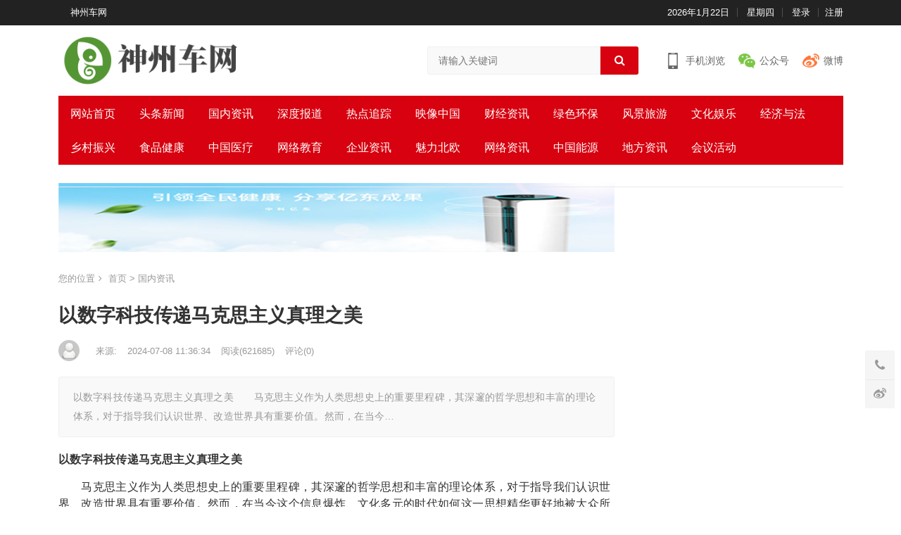

--- FILE ---
content_type: text/html; charset=utf-8
request_url: http://szcw.xczxzx.com.cn/showinfo-2-13385-0.html
body_size: 33133
content:


<!DOCTYPE html>
<html lang="zh-CN">
<head>
<meta charset="UTF-8">
<meta http-equiv="X-UA-Compatible" content="IE=edge">
<meta name="HandheldFriendly" content="true">
<meta http-equiv="Cache-Control" content="no-transform">
<meta http-equiv="Cache-Control" content="no-siteapp">
<meta name="renderer" content="webkit" />
<meta name="viewport" content="width=device-width,height=device-height,initial-scale=1,user-scalable=no" />

<title>以数字科技传递马克思主义真理之美_神州车网</title>
<meta name="keywords" content="">
<meta name="description" content="以数字科技传递马克思主义真理之美　　马克思主义作为人类思想史上的重要里程碑，其深邃的哲学思想和丰富的理论体系，对于指导我们认识世界、改造世界具有重要价值。然而，在当今">

<link type="text/css" rel="stylesheet" href="/skin/ecms52/css/style.css">
<style>
#secondary-bar,.header-search .search-submit,.mobile-nav,input[type=submit]{background-color:#d7010f}#secondary-bar,.content-block .section-heading h3{border-top-color:#d7010f;}a, a:visited, .sf-menu ul li li a:hover, .sf-menu li.sfHover li a:hover, #primary-menu li li a:hover, .main-menu li a:hover, .home-latest ul li a:hover, .breadcrumbs .breadcrumbs-nav a:hover, .entry-meta a, .comment-reply-title small a:hover, .page-content ul li:before, .entry-content ul li:before, a:hover, .site-title a:hover, .entry-title a:hover, .entry-related .hentry .entry-title a:hover, .sidebar .widget a:hover, .sidebar .widget ul li a:hover, .site-footer .widget a:hover, .site-footer .widget ul li a:hover, .single .navigation a:hover, #site-bottom a:hover, .home-content-right ul.posts-wrap li.list a:hover, .content-block .section-heading h3 a:hover, .content-block .section-heading .section-more a:hover, .carousel-content .section-heading a:hover, .breadcrumbs ul.sub-categories li a:hover, .entry-content a:hover, .page-content a:hover, .author-box .author-meta .author-name a:hover, .entry-content li a:hover, .page-content li a:hover, .content-grid .hentry a:hover .entry-title, .friend-nav li a:hover{color:#d7010f;}button, .btn, input[type=submit], input[type=reset], input[type=button], button:hover, .btn:hover, input[type=reset]:hover, input[type=submit]:hover, input[type=button]:hover, .header-search .search-submit, .content-loop .entry-header .entry-category-icon a, .entry-related .section-title:before, .comments-title:before, #reply-title:before, .breadcrumbs h1:before, .friend h3:before, .sidebar .widget .widget-title:before, .bottom-right span.icon-link .text, .bottom-right a .text, .home .sidebar .widget .widget-title:before, .sidebar .widget .widget-title:before, .pagination .page-numbers.current, .pagination .page-numbers:hover, .footer-partners .partner-title:before, .friend .friend-title:before,.bx-wrapper .bx-pager.bx-default-pager a:hover, .bx-wrapper .bx-pager.bx-default-pager a.active, .bx-wrapper .bx-pager.bx-default-pager a:focus, .single #primary .bx-wrapper .bx-pager.bx-default-pager a:hover, .single #primary .bx-wrapper .bx-pager.bx-default-pager a.active, .single #primary .bx-wrapper .bx-pager.bx-default-pager a:focus{background-color:#d7010f}
</style>	

<script src="/skin/ecms52/js/jquery-2.2.4.min.js" type="text/javascript"></script>

<link rel="shortcut icon" href="/skin/ecms52/images/favicon.ico" type="image/x-icon" />

<link rel="stylesheet" href="/skin/ecms52/css/zbpzan.css" type="text/css" media="all"/>

<style type="text/css">
a.zbpzan{color: #595959}
a.zbpzan:hover{color: #8db3e2}
a.zaned{color: #494429}
</style>

</head>

<body class="single hfeed">

<!--页面头部-->
<header id="masthead" class="site-header clear">

<!--顶部导航--> 
<div id="primary-bar">
<div class="container">
<nav id="primary-nav" class="main-navigation">
<div class="menu-top-container">
<ul id="primary-menu" class="sf-menu">
<li><a href="/">神州车网</a></li>
</ul>
</div>
</nav>

<ul class="top-right">
<li class="current-date">
<script>
function sj(a) {
var dd= new Date();
dd.setDate(dd.getDate()+a);//获取AddDayCount天后的日期
var y = dd.getFullYear();
var m = dd.getMonth()+1;//获取当前月份的日期
var d = dd.getDate();
return y+"年"+m+"月"+d+"日";
}
document.write(sj(0));
</script>
</li>
<li id="day" class="current-day">
<script type="text/javascript">
var str = "";  
var week = new Date().getDay();  
if (week == 0) {  
str = "星期日";  
} else if (week == 1) {  
str = "星期一";  
} else if (week == 2) {  
str = "星期二";  
} else if (week == 3) {  
str = "星期三";  
} else if (week == 4) {  
str = "星期四";  
} else if (week == 5) {  
str = "星期五";  
} else if (week == 6) {  
str = "星期六";  
}  
document.getElementById("day").innerHTML=str;
</script>
</li>

<!--会员登录-->
<script src="/e/member/login/loginjs.php"></script>

</ul>
</div>
</div>
<!--/顶部导航--> 
<style>
.tao{max-width: 100%;}
@media (max-width: 768px){.tao{max-width: 80%;}
.taow{display: block }
@media (max-width: 768px){.taow{display: none;}
</style>
<div class="site-start clear">
<div class="container">

<div class="site-branding">
<div id="logo"> <span class="helper"></span>
<a href="/" class="custom-logo-link" rel="home"><img class="tao" width="360" height="180" src="/skin/ecms52/images/logo.png" class="custom-logo" alt="中国乡村振兴网"  /></a>
</div>
</div>

<div class="header-search">
<form name="formsearch" method="post" action="/e/search/index.php">
<input type="hidden" name="show" value="title">   <!--搜索的字段-->
<input type="hidden" name="tempid" value="1">         <!--所用搜索模板的ID-->
<input type="hidden" name="tbname" value="news">           <!--按数据表搜索-->
  <input type="search" name="keyboard" class="search-input" placeholder="请输入关键词" autocomplete="off">
  <button type="submit" class="search-submit"><i class="fa fa-search"></i></button>
</form>
</div>

<span class="mobile-menu-icon"> <span class="menu-icon-open"><i class="fa fa-bars"></i>菜单</span> <span class="menu-icon-close"><i class="fa fa-close"></i>菜单</span> </span>

<div class="header-icons">
   <div class="header-mobile header-icon tooltip"><span>手机浏览</span><div class="bottom-space"><div class="bottom"> <div id="qr-img"></div><h3>扫一扫用手机继续看</h3> <i></i></div></div></div>
    <div class="header-weixin header-icon tooltip"> <span>公众号</span><div class="bottom-space"><div class="bottom"> <img src="/skin/ecms52/images/qrcode.jpg" alt="微信扫一扫关注我们"/><h3>微信扫一扫关注我们</h3> <i></i></div></div></div>
    <div class="header-weibo header-icon"> <a href="https://www.weibo.com/123456789" target="_blank">微博</a></div>
</div>

</div>
</div>
    
<!--主导航-->    
<div id="secondary-bar" class="container clear">
<nav id="secondary-nav" class="secondary-navigation">
<div class="menu-primary-container">
<ul id="secondary-menu" class="sf-menu">



<li><a href="/" >网站首页</a></li>


<li ><a href="/listinfo-1-0.html">头条新闻</a></li>

<li ><a href="/listinfo-2-0.html">国内资讯</a></li>

<li ><a href="/listinfo-17-0.html">深度报道</a></li>

<li ><a href="/listinfo-5-0.html">热点追踪</a></li>

<li ><a href="/listinfo-6-0.html">映像中国</a></li>

<li ><a href="/listinfo-7-0.html">财经资讯</a></li>

<li ><a href="/listinfo-9-0.html">绿色环保</a></li>

<li ><a href="/listinfo-15-0.html">风景旅游</a></li>

<li ><a href="/listinfo-22-0.html">文化娱乐</a></li>

<li ><a href="/listinfo-4-0.html">经济与法</a></li>

<li ><a href="/listinfo-16-0.html">乡村振兴</a></li>

<li ><a href="/listinfo-3-0.html">食品健康</a></li>

<li ><a href="/listinfo-18-0.html">中国医疗</a></li>

<li ><a href="/listinfo-19-0.html">网络教育</a></li>

<li ><a href="/listinfo-20-0.html">企业资讯</a></li>

<li ><a href="/listinfo-21-0.html">魅力北欧</a></li>

<li ><a href="/listinfo-8-0.html">网络资讯</a></li>

<li ><a href="/listinfo-23-0.html">中国能源</a></li>

<li ><a href="/listinfo-24-0.html">地方资讯</a></li>

<li ><a href="/listinfo-27-0.html">会议活动</a></li>

</ul>
</div>
</nav>
</div>
<!--/主导航--> 

<!--手机导航-->    
<div class="mobile-menu2 clear">
<div class="container">
<div class="menu-left">
<div class="menu-top-container">
<ul id="primary-mobile-menu">
<li><a href="/">首页</a></li>


<li><a target="_blank" href="/listinfo-1-0.html">头条新闻</a></li>

<li><a target="_blank" href="/listinfo-2-0.html">国内资讯</a></li>

<li><a target="_blank" href="/listinfo-17-0.html">深度报道</a></li>

<li><a target="_blank" href="/listinfo-5-0.html">热点追踪</a></li>

<li><a target="_blank" href="/listinfo-6-0.html">映像中国</a></li>

<li><a target="_blank" href="/listinfo-7-0.html">财经资讯</a></li>

<li><a target="_blank" href="/listinfo-9-0.html">绿色环保</a></li>

<li><a target="_blank" href="/listinfo-15-0.html">风景旅游</a></li>

<li><a target="_blank" href="/listinfo-22-0.html">文化娱乐</a></li>

<li><a target="_blank" href="/listinfo-4-0.html">经济与法</a></li>

<li><a target="_blank" href="/listinfo-16-0.html">乡村振兴</a></li>

</ul>
</div>
</div>
</div>
</div>
<!--/手机导航-->        

<!--电脑端自定义导航-->

<!--/电脑端自定义导航-->

<span class="search-icon"> <i class="fa fa-search"></i> <i class="fa fa-close"></i> </span>
</header>

<!--手机版自定义导航-->
<nav id="mobile-nav" class="mobile-nav tablet_menu_col_6 phone_menu_col_6 clear">
<div class="menu-mobile-container">
<ul id="mobile-menu" class="mobile-menu">



<li ><a href="/listinfo-1-0.html">头条新闻</a></li>

<li ><a href="/listinfo-2-0.html">国内资讯</a></li>

<li ><a href="/listinfo-17-0.html">深度报道</a></li>

<li ><a href="/listinfo-5-0.html">热点追踪</a></li>

<li ><a href="/listinfo-6-0.html">映像中国</a></li>

<li ><a href="/listinfo-7-0.html">财经资讯</a></li>

<li ><a href="/listinfo-9-0.html">绿色环保</a></li>

<li ><a href="/listinfo-15-0.html">风景旅游</a></li>

<li ><a href="/listinfo-22-0.html">文化娱乐</a></li>

<li ><a href="/listinfo-4-0.html">经济与法</a></li>

<li ><a href="/listinfo-16-0.html">乡村振兴</a></li>

<li ><a href="/listinfo-3-0.html">食品健康</a></li>

</ul>
</div>
</nav>
<!--/手机版自定义导航-->  

<div class="clear"></div>


<div id="content" class="site-content container clear">
    <div class="clear">
        <div id="primary" class="content-area clear">

<!--内容页顶部广告-->                    
<div class="single-top-ad widget_ad ad-widget">
  <div class="adwidget">
<script src='/d/js/acmsd/thea8.js'></script>
  </div>
</div>
<!--/内容页顶部广告--> 

<!--当前位置-->
<div class="single-breadcrumbs"><span>您的位置</span><i class="fa fa-angle-right"></i> <a href="/">首页</a>&nbsp;>&nbsp;<a href="/listinfo-2-0.html">国内资讯</a></div>

<main id="main" class="site-main">
    <article class="hentry">
        <header class="entry-header">
            <h1 class="entry-title">以数字科技传递马克思主义真理之美</h1>
        
            <div class="entry-meta"> 
<span class="entry-author"><img src="/skin/ecms52/images/0.png" class="avatar avatar-80 photo" height="80" width="80" />  </span> 
<span class="entry-source"> 来源:  </span> 
<span class="entry-date"> 2024-07-08 11:36:34 </span> 
<span class="entry-views">阅读<span class="view-count">(<script src=/e/public/ViewClick/?classid=2&id=13385&addclick=1></script>)</span> </span> 
<span class="entry-comment">评论(0)</span>

            </div>
        </header>
        
<div class="single-excerpt"><p>以数字科技传递马克思主义真理之美　　马克思主义作为人类思想史上的重要里程碑，其深邃的哲学思想和丰富的理论体系，对于指导我们认识世界、改造世界具有重要价值。然而，在当今…</p></div>
    
<div class="entry-content">
<p><strong>以数字科技传递马克思主义真理之美</strong></p>

<p>　　马克思主义作为人类思想史上的重要里程碑，其深邃的哲学思想和丰富的理论体系，对于指导我们认识世界、改造世界具有重要价值。然而，在当今这个信息爆炸、文化多元的时代如何这一思想精华更好地被大众所理解和接受，成为亟待解决的问题。动漫作为当代青年最为喜爱的文化形式之一，是进行思想教育的重要载体。为此，我们团队精心策划并推出了马克思主义动漫项目，旨在通过动漫这一形式，将马克思主义思想以更生动、有趣的方式呈现给广大观众。</p>

<p>　　一、项目背景与意义</p>

<p>　　马克思主义动漫项目的诞生，承载着传承与创新的双重使命。内容上，一方面我们通过动漫这一载体，将马克思主义的经典理论、历史背景、思想精髓等内容进行准确、全面地传达。另一方面，我们还在传承的基础上进行创新，将马克思主义思想与当代社会现实相结合，探索其在新的历史条件下的应用和发展，为当代社会提供有益的思想启示和行动指南。形式上，将马克思主义思想与动漫相结合，不仅可以打破传统教育方式的束缚，使抽象的理论知识变得生动有趣、易于接受;还可以借助动漫的广泛传播力，将马克思主义思想传播到更广泛的受众群体中，激发更多人对马克思主义理论的关注和思考。</p>

<p>　　二、项目内容与特色</p>

<p>　　马克思主义动漫项目的内容制作具有数字化特点，且产品形式种类多元。我们首次提出&ldquo;IP+数字化&rdquo;表达，打造&ldquo;1+3+N&rdquo;思政教育产品体系打造1个核心IP形象&mdash;&mdash;喵宁;划分3种题材类型：科普类、历史类、剧情类，主要内容包括马克思主义基本原理、毛泽东思想和中国特色社会主义理论体系、习近平新时代中国特色社会主义思想等内容;N：构建N种产品形式：动漫视频、动漫图书、音频、论坛、党建咨询、IP+AI数字化融合，打造数字化产品体系。</p>

<p align="center"><img align="" alt="" border="0" src="http://i2023.danews.cc/upload/doc/20240708/668b5af1cd209.png" width="500" /></p>

<p>　　三、专业推广策略与预期效果</p>

<p>　　在推广马克思主义动漫项目的过程中，我们将精准定位目标受众并制定相应的推广策略。我们的主要目标受众是广大青年，针对受众群体的特点和需求，我们将通过线上线下相结合的方式进行精准推广。通过举办类型多样活动我们可以更了解受众的需求和反馈为后续的创作和改进提供参考。除了精准定位和目标受众外我们还将采取多渠道并举的方式进行广泛传播。我们将与主流媒体、网络平台以及社交媒体等渠道建立合作关系共同推广该项目。通过这些合作我们可以将马克思主义动漫项目传播到更广泛的受众群体中提高项目的知名度和影响力。</p>

<p align="center"><img align="" alt="" border="0" src="http://i2023.danews.cc/upload/doc/20240708/668b5af386bc5.png" width="500" /></p>

<p>　　自项目推出以来，受到社会各界广泛关注与好评。展望未来，我们将继续挖掘马克思主义理论的丰富内涵和时代价值将其与社会现实问题紧密结合创作出更多具有思想性、艺术性的动漫作品。同时我们还将积极探索与高校、企业等组织的合作模式共同推动马克思主义动漫项目的繁荣发展，为新时代讲好思政课注入新动力!(李广勤)</p>


<!--分页导航-->
<!--/分页导航-->

</div>

<!--内容页底部广告-->    
<div class="single-bottom-ad widget_ad ad-widget">
<div class="adwidget">
<script src='/d/js/acmsd/thea9.js'></script>
</div>
</div>
<!--/内容页底部广告--> 

<div class="single-credit">本文来源于网络，不代表门户网站立场，转载请注明出处：/showinfo-2-13385-0.html</div>
    


<div class="entry-footer-right"> 
<span class="entry-sponsor"> <span id="myBtn"><i class="fa fa-jpy"></i> 打赏</span> </span> 
</div>

</div>

      
</article>

<!--上一篇下一篇-->
<div class="prevnext ">
<div class="prev">
<a href="/showinfo-2-13384-0.html" class="textColor">如何判断自己是否需要购买车险</a>
<span class="metaColor">上一篇</span>
</div>

<div class="next">
<a href="/showinfo-2-13386-0.html" class="textColor">新城控股上半年实现商业运营总收入62.12亿  同比增长近20%</a>
<span class="metaColor">下一篇</span>
</div>
</div>
    




<!--相关文章，显示桶tag的文章，如果没有就显示最新文章-->        
<div class="entry-related post clear">
<h3 class="section-title">相关推荐</h3>
<div class="related-loop clear">
<div class="hentry ht_grid_1_3">
<a href="/showinfo-2-16559-0.html" title="复方甲氧那明胶囊：呼吸道管理的多组分协同新策略" class="thumbnail-link"><div class="thumbnail-wrap"><img src="/e/data/images/notimg.gif" class="wp-post-image" alt="复方甲氧那明胶囊：呼吸道管理的多组分协同新策略"></div> </a><h2 class="entry-title"><a href="/showinfo-2-16559-0.html" target="_blank">复方甲氧那明胶囊：呼吸道管理的多组分协同新策略</a></h2>
</div>
<div class="hentry ht_grid_1_3">
<a href="/showinfo-2-16558-0.html" title="针尖上的振兴路——河海大学调研团队深入凉山探访彝族刺绣的传承密码与时代新生" class="thumbnail-link"><div class="thumbnail-wrap"><img src="/e/data/images/notimg.gif" class="wp-post-image" alt="针尖上的振兴路——河海大学调研团队深入凉山探访彝族刺绣的传承密码与时代新生"></div> </a><h2 class="entry-title"><a href="/showinfo-2-16558-0.html" target="_blank">针尖上的振兴路——河海大学调研团队深入凉山探访彝族刺绣的传承密码与时代新生</a></h2>
</div>
<div class="hentry ht_grid_1_3">
<a href="/showinfo-2-16556-0.html" title="步履织就温暖网格，德邦小哥一肩挑起节日温暖“送达”" class="thumbnail-link"><div class="thumbnail-wrap"><img src="/e/data/images/notimg.gif" class="wp-post-image" alt="步履织就温暖网格，德邦小哥一肩挑起节日温暖“送达”"></div> </a><h2 class="entry-title"><a href="/showinfo-2-16556-0.html" target="_blank">步履织就温暖网格，德邦小哥一肩挑起节日温暖“送达”</a></h2>
</div>
<div class="hentry ht_grid_1_3">
<a href="/showinfo-2-16554-0.html" title="威麟R08 EV即将上市：奇瑞首款纯电皮卡，硬核解决创富痛点" class="thumbnail-link"><div class="thumbnail-wrap"><img src="/e/data/images/notimg.gif" class="wp-post-image" alt="威麟R08 EV即将上市：奇瑞首款纯电皮卡，硬核解决创富痛点"></div> </a><h2 class="entry-title"><a href="/showinfo-2-16554-0.html" target="_blank">威麟R08 EV即将上市：奇瑞首款纯电皮卡，硬核解决创富痛点</a></h2>
</div>
<div class="hentry ht_grid_1_3">
<a href="/showinfo-2-16553-0.html" title="以智能成就新一线领军，奥克斯空调开启2026年新周期" class="thumbnail-link"><div class="thumbnail-wrap"><img src="/e/data/images/notimg.gif" class="wp-post-image" alt="以智能成就新一线领军，奥克斯空调开启2026年新周期"></div> </a><h2 class="entry-title"><a href="/showinfo-2-16553-0.html" target="_blank">以智能成就新一线领军，奥克斯空调开启2026年新周期</a></h2>
</div>
<div class="hentry ht_grid_1_3">
<a href="/showinfo-2-16550-0.html" title="关爱女性健康，助力生育梦想——湖南威特制药学术部暖宫孕子胶囊临床应用解析" class="thumbnail-link"><div class="thumbnail-wrap"><img src="/e/data/images/notimg.gif" class="wp-post-image" alt="关爱女性健康，助力生育梦想——湖南威特制药学术部暖宫孕子胶囊临床应用解析"></div> </a><h2 class="entry-title"><a href="/showinfo-2-16550-0.html" target="_blank">关爱女性健康，助力生育梦想——湖南威特制药学术部暖宫孕子胶囊临床应用解析</a></h2>
</div>
</div>
</div>
<!--/相关文章-->        
        
<!--评论-->
<a name="comments" id="comments"></a>


<div class="showpage" id="plpost">
<table style="line-height: 25px; padding: 5px 3px 1px 8px; font-size: 18px;" width="100%" cellspacing="0" cellpadding="0" border="0">
<tbody><tr><td><strong><font color="#333333">留言与评论（共有 <a href="/e/pl/?classid=2&amp;id=13385"><span id="infocommentnumarea"><script type="text/javascript" src="/e/public/ViewClick/?classid=2&id=13385&down=2"></script></span></a> 条评论）</font></strong></td></tr>
</tbody></table>
<script>
		  function CheckPl(obj)
		  {
		  if(obj.saytext.value=="")
		  {
		  alert("您没什么话要说吗？");
		  obj.saytext.focus();
		  return false;
		  }
		  return true;
		  }
		  </script>
<form action="/e/pl/doaction.php" method="post" name="saypl" id="saypl" onsubmit="return CheckPl(document.saypl)">
<table id="plpost" width="100%" cellspacing="0" cellpadding="0" border="0">
<tbody><tr>
<td>
<table width="100%" cellspacing="10" cellpadding="0" border="0">
<tbody><tr>
<td>


 <script src="/e/pl/test.php"></script> 

<textarea name="saytext" rows="6" id="saytext" placeholder="请遵守互联网相关规定，不要发布广告和违法内容!"></textarea>
<script src="/d/js/js/plface.js"></script>&nbsp;&nbsp;&nbsp;


<table width="100%" cellspacing="1" cellpadding="3" bgcolor="#FFF" align="left">
<tbody><tr>
<td width="80%" height="40" bgcolor="#FFFFFF">验证码：<input name="key" type="text" class="inputText" size="16">
<img src="/e/ShowKey/?v=pl" align="absmiddle" name="plKeyImg" id="plKeyImg" onclick="plKeyImg.src='/e/ShowKey/?v=pl&t='+Math.random()" title="看不清楚,点击刷新" /> 
</td> 
<td width="20%" height="40" bgcolor="#FFFFFF"> 
<input name="sumbit" type="submit" value="提交评论" tabindex="6" style="border-radius: 5px;font-size: 16px;background: #e94c3d none repeat scroll 0% 0%;border: 0px none;margin: 0px 16px;padding: 1px 16px;height: 33px;line-height: 30px;color: rgb(255, 255, 255);opacity: 0.95;">

<input name="id" type="hidden" id="id" value="13385" />
<input name="classid" type="hidden" id="classid" value="2" />
<input name="enews" type="hidden" id="enews" value="AddPl" />
<input name="repid" type="hidden" id="repid" value="0" />
<input type="hidden" name="ecmsfrom" value="/showinfo-2-13385-0.html">
</td>
</tr>  
</tbody></table> 
</td>
</tr>
</tbody></table>
</td>
</tr>
</tbody></table></form>




<script type="text/javascript" src="/e/data/js/ajax.js"></script>
<table width="100%" cellspacing="1" cellpadding="3" border="0" bgcolor="#FFFFFF">
        <tbody><tr>
          <td id="infocommentarea" bgcolor="#FFFFFF">	
		  


<script src="/e/pl/more/?classid=2&id=13385&num=10"></script>

	        
<table width="100%" cellspacing="1" cellpadding="3" border="0">
  <tbody><tr>
    <td><div class="page5" align="right"></div></td>
  </tr>
</tbody></table></td>
        </tr>
        </tbody></table>

</div>
    
</main>
</div>
        

<!--栏目侧边栏-->

<script type="text/javascript" src="/skin/ecms52/js/theia-sticky-sidebar.min.js"></script>

<script type="text/javascript">
      jQuery(document).ready(function() {
        jQuery('#secondary').theiaStickySidebar({
          // Settings 距离浏览器顶部10px
          additionalMarginTop: 10
        });
      });
</script>

<aside id="secondary" class="widget-area sidebar">

<!--右侧广告一-->
<div class="widget widget_ad ad-widget">
<div class="adwidget">
<script src='/d/js/acmsd/thea5.js'></script>
</div>
</div>
<!--/右侧广告一-->

<!--推荐文章-->
<div class="widget widget-damenhu-views widget_posts_thumbnail">
<h2 class="widget-title">站长推荐</h2>
<ul>

<li class="clear"><a href="/showinfo-2-16392-0.html" rel="bookmark"><div class="thumbnail-wrap"><img width="300" height="150" src="/e/data/images/notimg.gif" class="wp-post-image" alt="多彩贵州   爽爽贵阳   湖城清镇系列报道之二十一"/></div></a><div class="entry-wrap"><a href="/showinfo-2-16392-0.html" rel="bookmark">多彩贵州   爽爽贵阳   湖城清镇系列报道之二十一</a></div></li>

<li class="post-list"><span>3</span><a href="/showinfo-2-16303-0.html" rel="bookmark">大美西藏    心灵之旅系列报道之一</a></li>
<li class="post-list"><span>4</span><a href="/showinfo-2-16205-0.html" rel="bookmark">贵阳综保区：“三举措”跑出人才高质量发展加速度</a></li>
<li class="post-list"><span>5</span><a href="/showinfo-2-16177-0.html" rel="bookmark">千里为重    广大为庆系列报道之一</a></li>
<li class="post-list"><span>6</span><a href="/showinfo-2-16134-0.html" rel="bookmark">贵阳综保区：充分发挥组织堡垒“凝聚力”提升“战斗力”</a></li>

</ul>
</div>
<!--/推荐文章-->


<!--右侧广告二-->
<div class="widget widget_ad ad-widget">
<div class="adwidget">
<script src='/d/js/acmsd/thea6.js'></script>
</div></div>
<!--/右侧广告二-->

<!--热门文章-->    
<div class="widget widget-damenhu-views widget_posts_thumbnail">
<h2 class="widget-title">热门文章</h2>
<ul>
<li class="clear"><a href="/showinfo-2-6165-0.html" rel="bookmark"><div class="thumbnail-wrap"><img width="300" height="150" src="/e/data/images/notimg.gif" class="wp-post-image" alt="中华新能即将奔赴北交所挂牌上市"/></div></a><div class="entry-wrap"><a href="/showinfo-2-6165-0.html" rel="bookmark">中华新能即将奔赴北交所挂牌上市</a></div></li>

<li class="post-list"><span>3</span><a href="/showinfo-2-14106-0.html" rel="bookmark">访港游客新春团聚居所新方式-旅游体验舒适感提升</a></li>
<li class="post-list"><span>4</span><a href="/showinfo-2-13329-0.html" rel="bookmark">庆祝K11 ARTUS寓馆迈向五周年-奢华与艺术的非凡融合</a></li>
<li class="post-list"><span>5</span><a href="/showinfo-2-12926-0.html" rel="bookmark">汤达人樱花季元气派对</a></li>
<li class="post-list"><span>6</span><a href="/showinfo-2-13153-0.html" rel="bookmark">蒙自源六一儿童节特别活动：美食盛宴，快乐无限</a></li>
</ul>
</div>
<!--热门文章-->  


<!--右侧广告三-->
<div class="widget widget_ad ad-widget">
<div class="adwidget">
<script src='/d/js/acmsd/thea7.js'></script>
</div></div>
<!--/右侧广告三-->


<!--标签云-->
<div id="tag_cloud-1" class="widget widget_tag_cloud">
<h2 class="widget-title">热门标签</h2>
<div class="tagcloud">
<a href="/e/tags/?tagid=130" title="头条新闻" class="tag-cloud-link" target="_blank">头条新闻</a>
<a href="/e/tags/?tagid=100" title="人生感悟" class="tag-cloud-link" target="_blank">人生感悟</a>
<a href="/e/tags/?tagid=10" title="商业模式" class="tag-cloud-link" target="_blank">商业模式</a>
<a href="/e/tags/?tagid=64" title="职场规则" class="tag-cloud-link" target="_blank">职场规则</a>
<a href="/e/tags/?tagid=101" title="生活随笔" class="tag-cloud-link" target="_blank">生活随笔</a>
<a href="/e/tags/?tagid=71" title="职业生涯规划" class="tag-cloud-link" target="_blank">职业生涯规划</a>
<a href="/e/tags/?tagid=41" title="社交管理" class="tag-cloud-link" target="_blank">社交管理</a>
<a href="/e/tags/?tagid=20" title="O2O创业" class="tag-cloud-link" target="_blank">O2O创业</a>
<a href="/e/tags/?tagid=11" title="创业融资" class="tag-cloud-link" target="_blank">创业融资</a>
<a href="/e/tags/?tagid=7" title="发展规划" class="tag-cloud-link" target="_blank">发展规划</a>
<a href="/e/tags/?tagid=4" title="大学生创业" class="tag-cloud-link" target="_blank">大学生创业</a>
<a href="/e/tags/?tagid=104" title="心情随笔" class="tag-cloud-link" target="_blank">心情随笔</a>
<a href="/e/tags/?tagid=66" title="薪水管理" class="tag-cloud-link" target="_blank">薪水管理</a>
<a href="/e/tags/?tagid=15" title="创业失败" class="tag-cloud-link" target="_blank">创业失败</a>
<a href="/e/tags/?tagid=5" title="APP创业" class="tag-cloud-link" target="_blank">APP创业</a>
<a href="/e/tags/?tagid=107" title="励志文章" class="tag-cloud-link" target="_blank">励志文章</a>
<a href="/e/tags/?tagid=106" title="心理压力" class="tag-cloud-link" target="_blank">心理压力</a>
<a href="/e/tags/?tagid=102" title="励志语录" class="tag-cloud-link" target="_blank">励志语录</a>
<a href="/e/tags/?tagid=86" title="面试技巧" class="tag-cloud-link" target="_blank">面试技巧</a>
<a href="/e/tags/?tagid=84" title="面试经验" class="tag-cloud-link" target="_blank">面试经验</a>
<a href="/e/tags/?tagid=65" title="目标管理" class="tag-cloud-link" target="_blank">目标管理</a>
<a href="/e/tags/?tagid=39" title="互联网金融" class="tag-cloud-link" target="_blank">互联网金融</a>
<a href="/e/tags/?tagid=33" title="开店创业" class="tag-cloud-link" target="_blank">开店创业</a>
<a href="/e/tags/?tagid=21" title="电子商务" class="tag-cloud-link" target="_blank">电子商务</a>
<a href="/e/tags/?tagid=16" title="创业案例" class="tag-cloud-link" target="_blank">创业案例</a>
<a href="/e/tags/?tagid=113" title="成功逆袭" class="tag-cloud-link" target="_blank">成功逆袭</a>
<a href="/e/tags/?tagid=109" title="励志电影" class="tag-cloud-link" target="_blank">励志电影</a>
<a href="/e/tags/?tagid=103" title="散文随笔" class="tag-cloud-link" target="_blank">散文随笔</a>
<a href="/e/tags/?tagid=76" title="校园招聘" class="tag-cloud-link" target="_blank">校园招聘</a>
<a href="/e/tags/?tagid=70" title="跳槽管理" class="tag-cloud-link" target="_blank">跳槽管理</a>
</div>
</div>
<!--/标签云-->

</aside>

    </div>
</div>
<div class="clear"></div>

<!--页面底部-->
<footer id="colophon" class="site-footer container">


 

<!--底部导航-->
<div id="site-bottom" class="clear"><div class="menu-top-container">
<ul id="footer-menu" class="footer-nav">
<li><a href="/">首页</a></li>
<li><a href="/e/tool/rycx/?bid=1">工作人员查询</a></li>

<li><a href="/cyzx/">头条新闻</a></li>
<li><a href="/cyzd/">国内资讯</a></li>
<li><a href="/tpgj/">深度报道</a></li>
<li><a href="/zcjh/">热点追踪</a></li>
<li><a href="/qzgl/">映像中国</a></li>
<li><a href="/gsyl/">财经资讯</a></li>
        
</ul>
</div>

<div class="site-info"> Copyright Powered by神州车网</div>

</div>
</footer>

<!--客服代码-->
<div class="bottom-right">
<div class="icon-contact tooltip"> 
<span class="icon-link"><span class="icon"><i class="fa fa-phone"></i></span><span class="text">联系我们</span> </span>
<div class="left-space">
<div class="left">
<div class="contact-info">
<h3>联系我们</h3> 
<p>Q Q: <a href="http://wpa.qq.com/msgrd?v=3&uin=358067079&site=qq&menu=yes" target="_blank">358067079</a></p>
<p>邮箱:358067079@qq.com</p>
<p>工作时间：周一至周五 9:00-17:30</p>
</div> <i></i></div></div>
</div>



<div class="icon-weibo">
<a href="https://www.weibo.com/123456789" target="_blank"> <span class="icon"><i class="fa fa-weibo"></i></span><span class="text">关注微博</span></a>
</div>
<div id="back-top">
<a href="#top" title="返回顶部"> <span class="icon"><i class="fa fa-chevron-up"></i></span> 
<span class="text">返回顶部</span> </a>
</div>
    
</div>



<script type="text/javascript" src="/skin/ecms52/js/portal.js"></script>
<script type="text/javascript" src="/skin/ecms52/js/jquery.qrcode.min.js"></script>
<script type="text/javascript">
    if(!+[1,]){ /* 新增判断：如果是IE浏览器，则使用table兼容方式 */
        Render = "table";
    } else {
        Render = "canvas";
    }
    $('#qr-img').qrcode({width:140,height:140,render:Render,correctLevel:0,text:window.location.href});  
</script>



        
                        
<script>
var modal = document.getElementById('myModal');
var btn = document.getElementById("myBtn");
var span = document.getElementsByClassName("close")[0];
btn.onclick = function() {
    modal.style.display = "block";
}
span.onclick = function() {
    modal.style.display = "none";
}
window.onclick = function(event) {
    if (event.target == modal) {
        modal.style.display = "none";
    }
}
</script>

</body>
</html>


--- FILE ---
content_type: text/html; charset=utf-8
request_url: http://szcw.xczxzx.com.cn/e/public/ViewClick/?classid=2&id=13385&addclick=1
body_size: 36
content:
document.write('621685');

--- FILE ---
content_type: text/html; charset=utf-8
request_url: http://szcw.xczxzx.com.cn/e/pl/test.php
body_size: 762
content:
 
 document.writeln("<table width=\"98%\" cellspacing=\"2\" cellpadding=\"0\" border=\"0\"><tbody><tr><td align=\"left\">昵称：<input name=\"username\" type=\"text\" class=\"inputText\" id=\"username\" value=\"匿名\" placeholder=\"昵称（必填），登录账号后不用填写\" size=\"16\"></td></tr><!--<tr><td align=\"left\"><label>密码：</label><input name=\"password\" type=\"password\" class=\"inputText\" id=\"password\" placeholder=\"密码\" value=\"\" size=\"16\" /></td></tr>--><tr><td align=\"left\"><input name=\"nomember\" type=\"checkbox\" id=\"nomember\" value=\"1\" checked=\"checked\">匿名发表<a href=\"/e/member/login/\" target=\"_blank\"><i class=\"fa fa-user\"></i> 登录账号</a></td></tr></tbody></table>");

 

--- FILE ---
content_type: text/css
request_url: http://szcw.xczxzx.com.cn/skin/ecms52/css/style.css
body_size: 164625
content:
/*
Theme ID: ecms52
Author: 懒鸟飞移植
Author QQ：1430826160
Author Email：1430826160@qq.com
Author URL: http://www.lazybirdfly.com/
*/

/*!
 *  Font Awesome 4.7.0 by @davegandy - http://fontawesome.io - @fontawesome
 *  License - http://fontawesome.io/license (Font: SIL OFL 1.1, CSS: MIT License)
 */
 
@font-face{font-family:'FontAwesome';src:url(../fonts/fontawesome-webfont.eot?v=4.7.0);src:url(../fonts/fontawesome-webfont.eot?#iefix&v=4.7.0) format('embedded-opentype'),url(../fonts/fontawesome-webfont.woff2?v=4.7.0) format('woff2'),url(../fonts/fontawesome-webfont.woff?v=4.7.0) format('woff'),url(../fonts/fontawesome-webfont.ttf?v=4.7.0) format('truetype'),url(../fonts/fontawesome-webfont.svg?v=4.7.0#fontawesomeregular) format('svg');font-weight:400;font-style:normal}.fa{display:inline-block;font:normal normal normal 14px/1 FontAwesome;font-size:inherit;text-rendering:auto;-webkit-font-smoothing:antialiased;-moz-osx-font-smoothing:grayscale}.fa-lg{font-size:1.33333333em;line-height:.75em;vertical-align:-15%}.fa-2x{font-size:2em}.fa-3x{font-size:3em}.fa-4x{font-size:4em}.fa-5x{font-size:5em}.fa-fw{width:1.28571429em;text-align:center}.fa-ul{padding-left:0;margin-left:2.14285714em;list-style-type:none}.fa-ul>li{position:relative}.fa-li{position:absolute;left:-2.14285714em;width:2.14285714em;top:.14285714em;text-align:center}.fa-li.fa-lg{left:-1.85714286em}.fa-border{padding:.2em .25em .15em;border:solid .08em #eee;border-radius:.1em}.fa-pull-left{float:left}.fa-pull-right{float:right}.fa.fa-pull-left{margin-right:.3em}.fa.fa-pull-right{margin-left:.3em}.pull-right{float:right}.pull-left{float:left}.fa.pull-left{margin-right:.3em}.fa.pull-right{margin-left:.3em}.fa-spin{-webkit-animation:fa-spin 2s infinite linear;animation:fa-spin 2s infinite linear}.fa-pulse{-webkit-animation:fa-spin 1s infinite steps(8);animation:fa-spin 1s infinite steps(8)}@-webkit-keyframes fa-spin{0%{-webkit-transform:rotate(0deg);transform:rotate(0deg)}100%{-webkit-transform:rotate(359deg);transform:rotate(359deg)}}@keyframes fa-spin{0%{-webkit-transform:rotate(0deg);transform:rotate(0deg)}100%{-webkit-transform:rotate(359deg);transform:rotate(359deg)}}.fa-rotate-90{-ms-filter:"progid:DXImageTransform.Microsoft.BasicImage(rotation=1)";-webkit-transform:rotate(90deg);-ms-transform:rotate(90deg);transform:rotate(90deg)}.fa-rotate-180{-ms-filter:"progid:DXImageTransform.Microsoft.BasicImage(rotation=2)";-webkit-transform:rotate(180deg);-ms-transform:rotate(180deg);transform:rotate(180deg)}.fa-rotate-270{-ms-filter:"progid:DXImageTransform.Microsoft.BasicImage(rotation=3)";-webkit-transform:rotate(270deg);-ms-transform:rotate(270deg);transform:rotate(270deg)}.fa-flip-horizontal{-ms-filter:"progid:DXImageTransform.Microsoft.BasicImage(rotation=0, mirror=1)";-webkit-transform:scale(-1,1);-ms-transform:scale(-1,1);transform:scale(-1,1)}.fa-flip-vertical{-ms-filter:"progid:DXImageTransform.Microsoft.BasicImage(rotation=2, mirror=1)";-webkit-transform:scale(1,-1);-ms-transform:scale(1,-1);transform:scale(1,-1)}:root .fa-rotate-90,:root .fa-rotate-180,:root .fa-rotate-270,:root .fa-flip-horizontal,:root .fa-flip-vertical{filter:none}.fa-stack{position:relative;display:inline-block;width:2em;height:2em;line-height:2em;vertical-align:middle}.fa-stack-1x,.fa-stack-2x{position:absolute;left:0;width:100%;text-align:center}.fa-stack-1x{line-height:inherit}.fa-stack-2x{font-size:2em}.fa-inverse{color:#fff}.fa-glass:before{content:"\f000"}.fa-music:before{content:"\f001"}.fa-search:before{content:"\f002"}.fa-envelope-o:before{content:"\f003"}.fa-heart:before{content:"\f004"}.fa-star:before{content:"\f005"}.fa-star-o:before{content:"\f006"}.fa-user:before{content:"\f007"}.fa-film:before{content:"\f008"}.fa-th-large:before{content:"\f009"}.fa-th:before{content:"\f00a"}.fa-th-list:before{content:"\f00b"}.fa-check:before{content:"\f00c"}.fa-remove:before,.fa-close:before,.fa-times:before{content:"\f00d"}.fa-search-plus:before{content:"\f00e"}.fa-search-minus:before{content:"\f010"}.fa-power-off:before{content:"\f011"}.fa-signal:before{content:"\f012"}.fa-gear:before,.fa-cog:before{content:"\f013"}.fa-trash-o:before{content:"\f014"}.fa-home:before{content:"\f015"}.fa-file-o:before{content:"\f016"}.fa-clock-o:before{content:"\f017"}.fa-road:before{content:"\f018"}.fa-download:before{content:"\f019"}.fa-arrow-circle-o-down:before{content:"\f01a"}.fa-arrow-circle-o-up:before{content:"\f01b"}.fa-inbox:before{content:"\f01c"}.fa-play-circle-o:before{content:"\f01d"}.fa-rotate-right:before,.fa-repeat:before{content:"\f01e"}.fa-refresh:before{content:"\f021"}.fa-list-alt:before{content:"\f022"}.fa-lock:before{content:"\f023"}.fa-flag:before{content:"\f024"}.fa-headphones:before{content:"\f025"}.fa-volume-off:before{content:"\f026"}.fa-volume-down:before{content:"\f027"}.fa-volume-up:before{content:"\f028"}.fa-qrcode:before{content:"\f029"}.fa-barcode:before{content:"\f02a"}.fa-tag:before{content:"\f02b"}.fa-tags:before{content:"\f02c"}.fa-book:before{content:"\f02d"}.fa-bookmark:before{content:"\f02e"}.fa-print:before{content:"\f02f"}.fa-camera:before{content:"\f030"}.fa-font:before{content:"\f031"}.fa-bold:before{content:"\f032"}.fa-italic:before{content:"\f033"}.fa-text-height:before{content:"\f034"}.fa-text-width:before{content:"\f035"}.fa-align-left:before{content:"\f036"}.fa-align-center:before{content:"\f037"}.fa-align-right:before{content:"\f038"}.fa-align-justify:before{content:"\f039"}.fa-list:before{content:"\f03a"}.fa-dedent:before,.fa-outdent:before{content:"\f03b"}.fa-indent:before{content:"\f03c"}.fa-video-camera:before{content:"\f03d"}.fa-photo:before,.fa-image:before,.fa-picture-o:before{content:"\f03e"}.fa-pencil:before{content:"\f040"}.fa-map-marker:before{content:"\f041"}.fa-adjust:before{content:"\f042"}.fa-tint:before{content:"\f043"}.fa-edit:before,.fa-pencil-square-o:before{content:"\f044"}.fa-share-square-o:before{content:"\f045"}.fa-check-square-o:before{content:"\f046"}.fa-arrows:before{content:"\f047"}.fa-step-backward:before{content:"\f048"}.fa-fast-backward:before{content:"\f049"}.fa-backward:before{content:"\f04a"}.fa-play:before{content:"\f04b"}.fa-pause:before{content:"\f04c"}.fa-stop:before{content:"\f04d"}.fa-forward:before{content:"\f04e"}.fa-fast-forward:before{content:"\f050"}.fa-step-forward:before{content:"\f051"}.fa-eject:before{content:"\f052"}.fa-chevron-left:before{content:"\f053"}.fa-chevron-right:before{content:"\f054"}.fa-plus-circle:before{content:"\f055"}.fa-minus-circle:before{content:"\f056"}.fa-times-circle:before{content:"\f057"}.fa-check-circle:before{content:"\f058"}.fa-question-circle:before{content:"\f059"}.fa-info-circle:before{content:"\f05a"}.fa-crosshairs:before{content:"\f05b"}.fa-times-circle-o:before{content:"\f05c"}.fa-check-circle-o:before{content:"\f05d"}.fa-ban:before{content:"\f05e"}.fa-arrow-left:before{content:"\f060"}.fa-arrow-right:before{content:"\f061"}.fa-arrow-up:before{content:"\f062"}.fa-arrow-down:before{content:"\f063"}.fa-mail-forward:before,.fa-share:before{content:"\f064"}.fa-expand:before{content:"\f065"}.fa-compress:before{content:"\f066"}.fa-plus:before{content:"\f067"}.fa-minus:before{content:"\f068"}.fa-asterisk:before{content:"\f069"}.fa-exclamation-circle:before{content:"\f06a"}.fa-gift:before{content:"\f06b"}.fa-leaf:before{content:"\f06c"}.fa-fire:before{content:"\f06d"}.fa-eye:before{content:"\f06e"}.fa-eye-slash:before{content:"\f070"}.fa-warning:before,.fa-exclamation-triangle:before{content:"\f071"}.fa-plane:before{content:"\f072"}.fa-calendar:before{content:"\f073"}.fa-random:before{content:"\f074"}.fa-comment:before{content:"\f075"}.fa-magnet:before{content:"\f076"}.fa-chevron-up:before{content:"\f077"}.fa-chevron-down:before{content:"\f078"}.fa-retweet:before{content:"\f079"}.fa-shopping-cart:before{content:"\f07a"}.fa-folder:before{content:"\f07b"}.fa-folder-open:before{content:"\f07c"}.fa-arrows-v:before{content:"\f07d"}.fa-arrows-h:before{content:"\f07e"}.fa-bar-chart-o:before,.fa-bar-chart:before{content:"\f080"}.fa-twitter-square:before{content:"\f081"}.fa-facebook-square:before{content:"\f082"}.fa-camera-retro:before{content:"\f083"}.fa-key:before{content:"\f084"}.fa-gears:before,.fa-cogs:before{content:"\f085"}.fa-comments:before{content:"\f086"}.fa-thumbs-o-up:before{content:"\f087"}.fa-thumbs-o-down:before{content:"\f088"}.fa-star-half:before{content:"\f089"}.fa-heart-o:before{content:"\f08a"}.fa-sign-out:before{content:"\f08b"}.fa-linkedin-square:before{content:"\f08c"}.fa-thumb-tack:before{content:"\f08d"}.fa-external-link:before{content:"\f08e"}.fa-sign-in:before{content:"\f090"}.fa-trophy:before{content:"\f091"}.fa-github-square:before{content:"\f092"}.fa-upload:before{content:"\f093"}.fa-lemon-o:before{content:"\f094"}.fa-phone:before{content:"\f095"}.fa-square-o:before{content:"\f096"}.fa-bookmark-o:before{content:"\f097"}.fa-phone-square:before{content:"\f098"}.fa-twitter:before{content:"\f099"}.fa-facebook-f:before,.fa-facebook:before{content:"\f09a"}.fa-github:before{content:"\f09b"}.fa-unlock:before{content:"\f09c"}.fa-credit-card:before{content:"\f09d"}.fa-feed:before,.fa-rss:before{content:"\f09e"}.fa-hdd-o:before{content:"\f0a0"}.fa-bullhorn:before{content:"\f0a1"}.fa-bell:before{content:"\f0f3"}.fa-certificate:before{content:"\f0a3"}.fa-hand-o-right:before{content:"\f0a4"}.fa-hand-o-left:before{content:"\f0a5"}.fa-hand-o-up:before{content:"\f0a6"}.fa-hand-o-down:before{content:"\f0a7"}.fa-arrow-circle-left:before{content:"\f0a8"}.fa-arrow-circle-right:before{content:"\f0a9"}.fa-arrow-circle-up:before{content:"\f0aa"}.fa-arrow-circle-down:before{content:"\f0ab"}.fa-globe:before{content:"\f0ac"}.fa-wrench:before{content:"\f0ad"}.fa-tasks:before{content:"\f0ae"}.fa-filter:before{content:"\f0b0"}.fa-briefcase:before{content:"\f0b1"}.fa-arrows-alt:before{content:"\f0b2"}.fa-group:before,.fa-users:before{content:"\f0c0"}.fa-chain:before,.fa-link:before{content:"\f0c1"}.fa-cloud:before{content:"\f0c2"}.fa-flask:before{content:"\f0c3"}.fa-cut:before,.fa-scissors:before{content:"\f0c4"}.fa-copy:before,.fa-files-o:before{content:"\f0c5"}.fa-paperclip:before{content:"\f0c6"}.fa-save:before,.fa-floppy-o:before{content:"\f0c7"}.fa-square:before{content:"\f0c8"}.fa-navicon:before,.fa-reorder:before,.fa-bars:before{content:"\f0c9"}.fa-list-ul:before{content:"\f0ca"}.fa-list-ol:before{content:"\f0cb"}.fa-strikethrough:before{content:"\f0cc"}.fa-underline:before{content:"\f0cd"}.fa-table:before{content:"\f0ce"}.fa-magic:before{content:"\f0d0"}.fa-truck:before{content:"\f0d1"}.fa-pinterest:before{content:"\f0d2"}.fa-pinterest-square:before{content:"\f0d3"}.fa-google-plus-square:before{content:"\f0d4"}.fa-google-plus:before{content:"\f0d5"}.fa-money:before{content:"\f0d6"}.fa-caret-down:before{content:"\f0d7"}.fa-caret-up:before{content:"\f0d8"}.fa-caret-left:before{content:"\f0d9"}.fa-caret-right:before{content:"\f0da"}.fa-columns:before{content:"\f0db"}.fa-unsorted:before,.fa-sort:before{content:"\f0dc"}.fa-sort-down:before,.fa-sort-desc:before{content:"\f0dd"}.fa-sort-up:before,.fa-sort-asc:before{content:"\f0de"}.fa-envelope:before{content:"\f0e0"}.fa-linkedin:before{content:"\f0e1"}.fa-rotate-left:before,.fa-undo:before{content:"\f0e2"}.fa-legal:before,.fa-gavel:before{content:"\f0e3"}.fa-dashboard:before,.fa-tachometer:before{content:"\f0e4"}.fa-comment-o:before{content:"\f0e5"}.fa-comments-o:before{content:"\f0e6"}.fa-flash:before,.fa-bolt:before{content:"\f0e7"}.fa-sitemap:before{content:"\f0e8"}.fa-umbrella:before{content:"\f0e9"}.fa-paste:before,.fa-clipboard:before{content:"\f0ea"}.fa-lightbulb-o:before{content:"\f0eb"}.fa-exchange:before{content:"\f0ec"}.fa-cloud-download:before{content:"\f0ed"}.fa-cloud-upload:before{content:"\f0ee"}.fa-user-md:before{content:"\f0f0"}.fa-stethoscope:before{content:"\f0f1"}.fa-suitcase:before{content:"\f0f2"}.fa-bell-o:before{content:"\f0a2"}.fa-coffee:before{content:"\f0f4"}.fa-cutlery:before{content:"\f0f5"}.fa-file-text-o:before{content:"\f0f6"}.fa-building-o:before{content:"\f0f7"}.fa-hospital-o:before{content:"\f0f8"}.fa-ambulance:before{content:"\f0f9"}.fa-medkit:before{content:"\f0fa"}.fa-fighter-jet:before{content:"\f0fb"}.fa-beer:before{content:"\f0fc"}.fa-h-square:before{content:"\f0fd"}.fa-plus-square:before{content:"\f0fe"}.fa-angle-double-left:before{content:"\f100"}.fa-angle-double-right:before{content:"\f101"}.fa-angle-double-up:before{content:"\f102"}.fa-angle-double-down:before{content:"\f103"}.fa-angle-left:before{content:"\f104"}.fa-angle-right:before{content:"\f105"}.fa-angle-up:before{content:"\f106"}.fa-angle-down:before{content:"\f107"}.fa-desktop:before{content:"\f108"}.fa-laptop:before{content:"\f109"}.fa-tablet:before{content:"\f10a"}.fa-mobile-phone:before,.fa-mobile:before{content:"\f10b"}.fa-circle-o:before{content:"\f10c"}.fa-quote-left:before{content:"\f10d"}.fa-quote-right:before{content:"\f10e"}.fa-spinner:before{content:"\f110"}.fa-circle:before{content:"\f111"}.fa-mail-reply:before,.fa-reply:before{content:"\f112"}.fa-github-alt:before{content:"\f113"}.fa-folder-o:before{content:"\f114"}.fa-folder-open-o:before{content:"\f115"}.fa-smile-o:before{content:"\f118"}.fa-frown-o:before{content:"\f119"}.fa-meh-o:before{content:"\f11a"}.fa-gamepad:before{content:"\f11b"}.fa-keyboard-o:before{content:"\f11c"}.fa-flag-o:before{content:"\f11d"}.fa-flag-checkered:before{content:"\f11e"}.fa-terminal:before{content:"\f120"}.fa-code:before{content:"\f121"}.fa-mail-reply-all:before,.fa-reply-all:before{content:"\f122"}.fa-star-half-empty:before,.fa-star-half-full:before,.fa-star-half-o:before{content:"\f123"}.fa-location-arrow:before{content:"\f124"}.fa-crop:before{content:"\f125"}.fa-code-fork:before{content:"\f126"}.fa-unlink:before,.fa-chain-broken:before{content:"\f127"}.fa-question:before{content:"\f128"}.fa-info:before{content:"\f129"}.fa-exclamation:before{content:"\f12a"}.fa-superscript:before{content:"\f12b"}.fa-subscript:before{content:"\f12c"}.fa-eraser:before{content:"\f12d"}.fa-puzzle-piece:before{content:"\f12e"}.fa-microphone:before{content:"\f130"}.fa-microphone-slash:before{content:"\f131"}.fa-shield:before{content:"\f132"}.fa-calendar-o:before{content:"\f133"}.fa-fire-extinguisher:before{content:"\f134"}.fa-rocket:before{content:"\f135"}.fa-maxcdn:before{content:"\f136"}.fa-chevron-circle-left:before{content:"\f137"}.fa-chevron-circle-right:before{content:"\f138"}.fa-chevron-circle-up:before{content:"\f139"}.fa-chevron-circle-down:before{content:"\f13a"}.fa-html5:before{content:"\f13b"}.fa-css3:before{content:"\f13c"}.fa-anchor:before{content:"\f13d"}.fa-unlock-alt:before{content:"\f13e"}.fa-bullseye:before{content:"\f140"}.fa-ellipsis-h:before{content:"\f141"}.fa-ellipsis-v:before{content:"\f142"}.fa-rss-square:before{content:"\f143"}.fa-play-circle:before{content:"\f144"}.fa-ticket:before{content:"\f145"}.fa-minus-square:before{content:"\f146"}.fa-minus-square-o:before{content:"\f147"}.fa-level-up:before{content:"\f148"}.fa-level-down:before{content:"\f149"}.fa-check-square:before{content:"\f14a"}.fa-pencil-square:before{content:"\f14b"}.fa-external-link-square:before{content:"\f14c"}.fa-share-square:before{content:"\f14d"}.fa-compass:before{content:"\f14e"}.fa-toggle-down:before,.fa-caret-square-o-down:before{content:"\f150"}.fa-toggle-up:before,.fa-caret-square-o-up:before{content:"\f151"}.fa-toggle-right:before,.fa-caret-square-o-right:before{content:"\f152"}.fa-euro:before,.fa-eur:before{content:"\f153"}.fa-gbp:before{content:"\f154"}.fa-dollar:before,.fa-usd:before{content:"\f155"}.fa-rupee:before,.fa-inr:before{content:"\f156"}.fa-cny:before,.fa-rmb:before,.fa-yen:before,.fa-jpy:before{content:"\f157"}.fa-ruble:before,.fa-rouble:before,.fa-rub:before{content:"\f158"}.fa-won:before,.fa-krw:before{content:"\f159"}.fa-bitcoin:before,.fa-btc:before{content:"\f15a"}.fa-file:before{content:"\f15b"}.fa-file-text:before{content:"\f15c"}.fa-sort-alpha-asc:before{content:"\f15d"}.fa-sort-alpha-desc:before{content:"\f15e"}.fa-sort-amount-asc:before{content:"\f160"}.fa-sort-amount-desc:before{content:"\f161"}.fa-sort-numeric-asc:before{content:"\f162"}.fa-sort-numeric-desc:before{content:"\f163"}.fa-thumbs-up:before{content:"\f164"}.fa-thumbs-down:before{content:"\f165"}.fa-youtube-square:before{content:"\f166"}.fa-youtube:before{content:"\f167"}.fa-xing:before{content:"\f168"}.fa-xing-square:before{content:"\f169"}.fa-youtube-play:before{content:"\f16a"}.fa-dropbox:before{content:"\f16b"}.fa-stack-overflow:before{content:"\f16c"}.fa-instagram:before{content:"\f16d"}.fa-flickr:before{content:"\f16e"}.fa-adn:before{content:"\f170"}.fa-bitbucket:before{content:"\f171"}.fa-bitbucket-square:before{content:"\f172"}.fa-tumblr:before{content:"\f173"}.fa-tumblr-square:before{content:"\f174"}.fa-long-arrow-down:before{content:"\f175"}.fa-long-arrow-up:before{content:"\f176"}.fa-long-arrow-left:before{content:"\f177"}.fa-long-arrow-right:before{content:"\f178"}.fa-apple:before{content:"\f179"}.fa-windows:before{content:"\f17a"}.fa-android:before{content:"\f17b"}.fa-linux:before{content:"\f17c"}.fa-dribbble:before{content:"\f17d"}.fa-skype:before{content:"\f17e"}.fa-foursquare:before{content:"\f180"}.fa-trello:before{content:"\f181"}.fa-female:before{content:"\f182"}.fa-male:before{content:"\f183"}.fa-gittip:before,.fa-gratipay:before{content:"\f184"}.fa-sun-o:before{content:"\f185"}.fa-moon-o:before{content:"\f186"}.fa-archive:before{content:"\f187"}.fa-bug:before{content:"\f188"}.fa-vk:before{content:"\f189"}.fa-weibo:before{content:"\f18a"}.fa-renren:before{content:"\f18b"}.fa-pagelines:before{content:"\f18c"}.fa-stack-exchange:before{content:"\f18d"}.fa-arrow-circle-o-right:before{content:"\f18e"}.fa-arrow-circle-o-left:before{content:"\f190"}.fa-toggle-left:before,.fa-caret-square-o-left:before{content:"\f191"}.fa-dot-circle-o:before{content:"\f192"}.fa-wheelchair:before{content:"\f193"}.fa-vimeo-square:before{content:"\f194"}.fa-turkish-lira:before,.fa-try:before{content:"\f195"}.fa-plus-square-o:before{content:"\f196"}.fa-space-shuttle:before{content:"\f197"}.fa-slack:before{content:"\f198"}.fa-envelope-square:before{content:"\f199"}.fa-wordpress:before{content:"\f19a"}.fa-openid:before{content:"\f19b"}.fa-institution:before,.fa-bank:before,.fa-university:before{content:"\f19c"}.fa-mortar-board:before,.fa-graduation-cap:before{content:"\f19d"}.fa-yahoo:before{content:"\f19e"}.fa-google:before{content:"\f1a0"}.fa-reddit:before{content:"\f1a1"}.fa-reddit-square:before{content:"\f1a2"}.fa-stumbleupon-circle:before{content:"\f1a3"}.fa-stumbleupon:before{content:"\f1a4"}.fa-delicious:before{content:"\f1a5"}.fa-digg:before{content:"\f1a6"}.fa-pied-piper-pp:before{content:"\f1a7"}.fa-pied-piper-alt:before{content:"\f1a8"}.fa-drupal:before{content:"\f1a9"}.fa-joomla:before{content:"\f1aa"}.fa-language:before{content:"\f1ab"}.fa-fax:before{content:"\f1ac"}.fa-building:before{content:"\f1ad"}.fa-child:before{content:"\f1ae"}.fa-paw:before{content:"\f1b0"}.fa-spoon:before{content:"\f1b1"}.fa-cube:before{content:"\f1b2"}.fa-cubes:before{content:"\f1b3"}.fa-behance:before{content:"\f1b4"}.fa-behance-square:before{content:"\f1b5"}.fa-steam:before{content:"\f1b6"}.fa-steam-square:before{content:"\f1b7"}.fa-recycle:before{content:"\f1b8"}.fa-automobile:before,.fa-car:before{content:"\f1b9"}.fa-cab:before,.fa-taxi:before{content:"\f1ba"}.fa-tree:before{content:"\f1bb"}.fa-spotify:before{content:"\f1bc"}.fa-deviantart:before{content:"\f1bd"}.fa-soundcloud:before{content:"\f1be"}.fa-database:before{content:"\f1c0"}.fa-file-pdf-o:before{content:"\f1c1"}.fa-file-word-o:before{content:"\f1c2"}.fa-file-excel-o:before{content:"\f1c3"}.fa-file-powerpoint-o:before{content:"\f1c4"}.fa-file-photo-o:before,.fa-file-picture-o:before,.fa-file-image-o:before{content:"\f1c5"}.fa-file-zip-o:before,.fa-file-archive-o:before{content:"\f1c6"}.fa-file-sound-o:before,.fa-file-audio-o:before{content:"\f1c7"}.fa-file-movie-o:before,.fa-file-video-o:before{content:"\f1c8"}.fa-file-code-o:before{content:"\f1c9"}.fa-vine:before{content:"\f1ca"}.fa-codepen:before{content:"\f1cb"}.fa-jsfiddle:before{content:"\f1cc"}.fa-life-bouy:before,.fa-life-buoy:before,.fa-life-saver:before,.fa-support:before,.fa-life-ring:before{content:"\f1cd"}.fa-circle-o-notch:before{content:"\f1ce"}.fa-ra:before,.fa-resistance:before,.fa-rebel:before{content:"\f1d0"}.fa-ge:before,.fa-empire:before{content:"\f1d1"}.fa-git-square:before{content:"\f1d2"}.fa-git:before{content:"\f1d3"}.fa-y-combinator-square:before,.fa-yc-square:before,.fa-hacker-news:before{content:"\f1d4"}.fa-tencent-weibo:before{content:"\f1d5"}.fa-qq:before{content:"\f1d6"}.fa-wechat:before,.fa-weixin:before{content:"\f1d7"}.fa-send:before,.fa-paper-plane:before{content:"\f1d8"}.fa-send-o:before,.fa-paper-plane-o:before{content:"\f1d9"}.fa-history:before{content:"\f1da"}.fa-circle-thin:before{content:"\f1db"}.fa-header:before{content:"\f1dc"}.fa-paragraph:before{content:"\f1dd"}.fa-sliders:before{content:"\f1de"}.fa-share-alt:before{content:"\f1e0"}.fa-share-alt-square:before{content:"\f1e1"}.fa-bomb:before{content:"\f1e2"}.fa-soccer-ball-o:before,.fa-futbol-o:before{content:"\f1e3"}.fa-tty:before{content:"\f1e4"}.fa-binoculars:before{content:"\f1e5"}.fa-plug:before{content:"\f1e6"}.fa-slideshare:before{content:"\f1e7"}.fa-twitch:before{content:"\f1e8"}.fa-yelp:before{content:"\f1e9"}.fa-newspaper-o:before{content:"\f1ea"}.fa-wifi:before{content:"\f1eb"}.fa-calculator:before{content:"\f1ec"}.fa-paypal:before{content:"\f1ed"}.fa-google-wallet:before{content:"\f1ee"}.fa-cc-visa:before{content:"\f1f0"}.fa-cc-mastercard:before{content:"\f1f1"}.fa-cc-discover:before{content:"\f1f2"}.fa-cc-amex:before{content:"\f1f3"}.fa-cc-paypal:before{content:"\f1f4"}.fa-cc-stripe:before{content:"\f1f5"}.fa-bell-slash:before{content:"\f1f6"}.fa-bell-slash-o:before{content:"\f1f7"}.fa-trash:before{content:"\f1f8"}.fa-copyright:before{content:"\f1f9"}.fa-at:before{content:"\f1fa"}.fa-eyedropper:before{content:"\f1fb"}.fa-paint-brush:before{content:"\f1fc"}.fa-birthday-cake:before{content:"\f1fd"}.fa-area-chart:before{content:"\f1fe"}.fa-pie-chart:before{content:"\f200"}.fa-line-chart:before{content:"\f201"}.fa-lastfm:before{content:"\f202"}.fa-lastfm-square:before{content:"\f203"}.fa-toggle-off:before{content:"\f204"}.fa-toggle-on:before{content:"\f205"}.fa-bicycle:before{content:"\f206"}.fa-bus:before{content:"\f207"}.fa-ioxhost:before{content:"\f208"}.fa-angellist:before{content:"\f209"}.fa-cc:before{content:"\f20a"}.fa-shekel:before,.fa-sheqel:before,.fa-ils:before{content:"\f20b"}.fa-meanpath:before{content:"\f20c"}.fa-buysellads:before{content:"\f20d"}.fa-connectdevelop:before{content:"\f20e"}.fa-dashcube:before{content:"\f210"}.fa-forumbee:before{content:"\f211"}.fa-leanpub:before{content:"\f212"}.fa-sellsy:before{content:"\f213"}.fa-shirtsinbulk:before{content:"\f214"}.fa-simplybuilt:before{content:"\f215"}.fa-skyatlas:before{content:"\f216"}.fa-cart-plus:before{content:"\f217"}.fa-cart-arrow-down:before{content:"\f218"}.fa-diamond:before{content:"\f219"}.fa-ship:before{content:"\f21a"}.fa-user-secret:before{content:"\f21b"}.fa-motorcycle:before{content:"\f21c"}.fa-street-view:before{content:"\f21d"}.fa-heartbeat:before{content:"\f21e"}.fa-venus:before{content:"\f221"}.fa-mars:before{content:"\f222"}.fa-mercury:before{content:"\f223"}.fa-intersex:before,.fa-transgender:before{content:"\f224"}.fa-transgender-alt:before{content:"\f225"}.fa-venus-double:before{content:"\f226"}.fa-mars-double:before{content:"\f227"}.fa-venus-mars:before{content:"\f228"}.fa-mars-stroke:before{content:"\f229"}.fa-mars-stroke-v:before{content:"\f22a"}.fa-mars-stroke-h:before{content:"\f22b"}.fa-neuter:before{content:"\f22c"}.fa-genderless:before{content:"\f22d"}.fa-facebook-official:before{content:"\f230"}.fa-pinterest-p:before{content:"\f231"}.fa-whatsapp:before{content:"\f232"}.fa-server:before{content:"\f233"}.fa-user-plus:before{content:"\f234"}.fa-user-times:before{content:"\f235"}.fa-hotel:before,.fa-bed:before{content:"\f236"}.fa-viacoin:before{content:"\f237"}.fa-train:before{content:"\f238"}.fa-subway:before{content:"\f239"}.fa-medium:before{content:"\f23a"}.fa-yc:before,.fa-y-combinator:before{content:"\f23b"}.fa-optin-monster:before{content:"\f23c"}.fa-opencart:before{content:"\f23d"}.fa-expeditedssl:before{content:"\f23e"}.fa-battery-4:before,.fa-battery:before,.fa-battery-full:before{content:"\f240"}.fa-battery-3:before,.fa-battery-three-quarters:before{content:"\f241"}.fa-battery-2:before,.fa-battery-half:before{content:"\f242"}.fa-battery-1:before,.fa-battery-quarter:before{content:"\f243"}.fa-battery-0:before,.fa-battery-empty:before{content:"\f244"}.fa-mouse-pointer:before{content:"\f245"}.fa-i-cursor:before{content:"\f246"}.fa-object-group:before{content:"\f247"}.fa-object-ungroup:before{content:"\f248"}.fa-sticky-note:before{content:"\f249"}.fa-sticky-note-o:before{content:"\f24a"}.fa-cc-jcb:before{content:"\f24b"}.fa-cc-diners-club:before{content:"\f24c"}.fa-clone:before{content:"\f24d"}.fa-balance-scale:before{content:"\f24e"}.fa-hourglass-o:before{content:"\f250"}.fa-hourglass-1:before,.fa-hourglass-start:before{content:"\f251"}.fa-hourglass-2:before,.fa-hourglass-half:before{content:"\f252"}.fa-hourglass-3:before,.fa-hourglass-end:before{content:"\f253"}.fa-hourglass:before{content:"\f254"}.fa-hand-grab-o:before,.fa-hand-rock-o:before{content:"\f255"}.fa-hand-stop-o:before,.fa-hand-paper-o:before{content:"\f256"}.fa-hand-scissors-o:before{content:"\f257"}.fa-hand-lizard-o:before{content:"\f258"}.fa-hand-spock-o:before{content:"\f259"}.fa-hand-pointer-o:before{content:"\f25a"}.fa-hand-peace-o:before{content:"\f25b"}.fa-trademark:before{content:"\f25c"}.fa-registered:before{content:"\f25d"}.fa-creative-commons:before{content:"\f25e"}.fa-gg:before{content:"\f260"}.fa-gg-circle:before{content:"\f261"}.fa-tripadvisor:before{content:"\f262"}.fa-odnoklassniki:before{content:"\f263"}.fa-odnoklassniki-square:before{content:"\f264"}.fa-get-pocket:before{content:"\f265"}.fa-wikipedia-w:before{content:"\f266"}.fa-safari:before{content:"\f267"}.fa-chrome:before{content:"\f268"}.fa-firefox:before{content:"\f269"}.fa-opera:before{content:"\f26a"}.fa-internet-explorer:before{content:"\f26b"}.fa-tv:before,.fa-television:before{content:"\f26c"}.fa-contao:before{content:"\f26d"}.fa-500px:before{content:"\f26e"}.fa-amazon:before{content:"\f270"}.fa-calendar-plus-o:before{content:"\f271"}.fa-calendar-minus-o:before{content:"\f272"}.fa-calendar-times-o:before{content:"\f273"}.fa-calendar-check-o:before{content:"\f274"}.fa-industry:before{content:"\f275"}.fa-map-pin:before{content:"\f276"}.fa-map-signs:before{content:"\f277"}.fa-map-o:before{content:"\f278"}.fa-map:before{content:"\f279"}.fa-commenting:before{content:"\f27a"}.fa-commenting-o:before{content:"\f27b"}.fa-houzz:before{content:"\f27c"}.fa-vimeo:before{content:"\f27d"}.fa-black-tie:before{content:"\f27e"}.fa-fonticons:before{content:"\f280"}.fa-reddit-alien:before{content:"\f281"}.fa-edge:before{content:"\f282"}.fa-credit-card-alt:before{content:"\f283"}.fa-codiepie:before{content:"\f284"}.fa-modx:before{content:"\f285"}.fa-fort-awesome:before{content:"\f286"}.fa-usb:before{content:"\f287"}.fa-product-hunt:before{content:"\f288"}.fa-mixcloud:before{content:"\f289"}.fa-scribd:before{content:"\f28a"}.fa-pause-circle:before{content:"\f28b"}.fa-pause-circle-o:before{content:"\f28c"}.fa-stop-circle:before{content:"\f28d"}.fa-stop-circle-o:before{content:"\f28e"}.fa-shopping-bag:before{content:"\f290"}.fa-shopping-basket:before{content:"\f291"}.fa-hashtag:before{content:"\f292"}.fa-bluetooth:before{content:"\f293"}.fa-bluetooth-b:before{content:"\f294"}.fa-percent:before{content:"\f295"}.fa-gitlab:before{content:"\f296"}.fa-wpbeginner:before{content:"\f297"}.fa-wpforms:before{content:"\f298"}.fa-envira:before{content:"\f299"}.fa-universal-access:before{content:"\f29a"}.fa-wheelchair-alt:before{content:"\f29b"}.fa-question-circle-o:before{content:"\f29c"}.fa-blind:before{content:"\f29d"}.fa-audio-description:before{content:"\f29e"}.fa-volume-control-phone:before{content:"\f2a0"}.fa-braille:before{content:"\f2a1"}.fa-assistive-listening-systems:before{content:"\f2a2"}.fa-asl-interpreting:before,.fa-american-sign-language-interpreting:before{content:"\f2a3"}.fa-deafness:before,.fa-hard-of-hearing:before,.fa-deaf:before{content:"\f2a4"}.fa-glide:before{content:"\f2a5"}.fa-glide-g:before{content:"\f2a6"}.fa-signing:before,.fa-sign-language:before{content:"\f2a7"}.fa-low-vision:before{content:"\f2a8"}.fa-viadeo:before{content:"\f2a9"}.fa-viadeo-square:before{content:"\f2aa"}.fa-snapchat:before{content:"\f2ab"}.fa-snapchat-ghost:before{content:"\f2ac"}.fa-snapchat-square:before{content:"\f2ad"}.fa-pied-piper:before{content:"\f2ae"}.fa-first-order:before{content:"\f2b0"}.fa-yoast:before{content:"\f2b1"}.fa-themeisle:before{content:"\f2b2"}.fa-google-plus-circle:before,.fa-google-plus-official:before{content:"\f2b3"}.fa-fa:before,.fa-font-awesome:before{content:"\f2b4"}.fa-handshake-o:before{content:"\f2b5"}.fa-envelope-open:before{content:"\f2b6"}.fa-envelope-open-o:before{content:"\f2b7"}.fa-linode:before{content:"\f2b8"}.fa-address-book:before{content:"\f2b9"}.fa-address-book-o:before{content:"\f2ba"}.fa-vcard:before,.fa-address-card:before{content:"\f2bb"}.fa-vcard-o:before,.fa-address-card-o:before{content:"\f2bc"}.fa-user-circle:before{content:"\f2bd"}.fa-user-circle-o:before{content:"\f2be"}.fa-user-o:before{content:"\f2c0"}.fa-id-badge:before{content:"\f2c1"}.fa-drivers-license:before,.fa-id-card:before{content:"\f2c2"}.fa-drivers-license-o:before,.fa-id-card-o:before{content:"\f2c3"}.fa-quora:before{content:"\f2c4"}.fa-free-code-camp:before{content:"\f2c5"}.fa-telegram:before{content:"\f2c6"}.fa-thermometer-4:before,.fa-thermometer:before,.fa-thermometer-full:before{content:"\f2c7"}.fa-thermometer-3:before,.fa-thermometer-three-quarters:before{content:"\f2c8"}.fa-thermometer-2:before,.fa-thermometer-half:before{content:"\f2c9"}.fa-thermometer-1:before,.fa-thermometer-quarter:before{content:"\f2ca"}.fa-thermometer-0:before,.fa-thermometer-empty:before{content:"\f2cb"}.fa-shower:before{content:"\f2cc"}.fa-bathtub:before,.fa-s15:before,.fa-bath:before{content:"\f2cd"}.fa-podcast:before{content:"\f2ce"}.fa-window-maximize:before{content:"\f2d0"}.fa-window-minimize:before{content:"\f2d1"}.fa-window-restore:before{content:"\f2d2"}.fa-times-rectangle:before,.fa-window-close:before{content:"\f2d3"}.fa-times-rectangle-o:before,.fa-window-close-o:before{content:"\f2d4"}.fa-bandcamp:before{content:"\f2d5"}.fa-grav:before{content:"\f2d6"}.fa-etsy:before{content:"\f2d7"}.fa-imdb:before{content:"\f2d8"}.fa-ravelry:before{content:"\f2d9"}.fa-eercast:before{content:"\f2da"}.fa-microchip:before{content:"\f2db"}.fa-snowflake-o:before{content:"\f2dc"}.fa-superpowers:before{content:"\f2dd"}.fa-wpexplorer:before{content:"\f2de"}.fa-meetup:before{content:"\f2e0"}
.sr-only{position:absolute;width:1px;height:1px;padding:0;margin:-1px;overflow:hidden;clip:rect(0,0,0,0);border:0}
.sr-only-focusable:active,.sr-only-focusable:focus{position:static;width:auto;height:auto;margin:0;overflow:visible;clip:auto}
@font-face{font-family:"Genericons";src:url(../fonts/Genericons.eot);src:url(../fonts/Genericons.eot?) format("embedded-opentype");font-weight:400;font-style:normal}
@font-face{font-family:"Genericons";src:url("[data-uri]") format("woff"),url(../fonts/Genericons.ttf) format("truetype"),url(../fonts/Genericons.svg#Genericons) format("svg");font-weight:400;font-style:normal}

@media screen and (-webkit-min-device-pixel-ratio:0){@font-face{font-family:"Genericons";src:url(../fonts/Genericons.svg#Genericons) format("svg")}}.genericon{font-size:16px;vertical-align:top;text-align:center;-moz-transition:color .1s ease-in 0;-webkit-transition:color .1s ease-in 0;display:inline-block;font-family:"Genericons";font-style:normal;font-weight:400;font-variant:normal;line-height:1;text-decoration:inherit;text-transform:none;-moz-osx-font-smoothing:grayscale;-webkit-font-smoothing:antialiased;speak:none}.genericon-rotate-90{-webkit-transform:rotate(90deg);-moz-transform:rotate(90deg);-ms-transform:rotate(90deg);-o-transform:rotate(90deg);transform:rotate(90deg);filter:progid:DXImageTransform.Microsoft.BasicImage(rotation=1)}.genericon-rotate-180{-webkit-transform:rotate(180deg);-moz-transform:rotate(180deg);-ms-transform:rotate(180deg);-o-transform:rotate(180deg);transform:rotate(180deg);filter:progid:DXImageTransform.Microsoft.BasicImage(rotation=2)}.genericon-rotate-270{-webkit-transform:rotate(270deg);-moz-transform:rotate(270deg);-ms-transform:rotate(270deg);-o-transform:rotate(270deg);transform:rotate(270deg);filter:progid:DXImageTransform.Microsoft.BasicImage(rotation=3)}.genericon-flip-horizontal{-webkit-transform:scale(-1,1);-moz-transform:scale(-1,1);-ms-transform:scale(-1,1);-o-transform:scale(-1,1);transform:scale(-1,1)}.genericon-flip-vertical{-webkit-transform:scale(1,-1);-moz-transform:scale(1,-1);-ms-transform:scale(1,-1);-o-transform:scale(1,-1);transform:scale(1,-1)}.genericon-404:before{content:"\f423"}.genericon-activity:before{content:"\f508"}.genericon-anchor:before{content:"\f509"}.genericon-aside:before{content:"\f101"}.genericon-attachment:before{content:"\f416"}.genericon-audio:before{content:"\f109"}.genericon-bold:before{content:"\f471"}.genericon-book:before{content:"\f444"}.genericon-bug:before{content:"\f50a"}.genericon-cart:before{content:"\f447"}.genericon-category:before{content:"\f301"}.genericon-chat:before{content:"\f108"}.genericon-checkmark:before{content:"\f418"}.genericon-close:before{content:"\f405"}.genericon-close-alt:before{content:"\f406"}.genericon-cloud:before{content:"\f426"}.genericon-cloud-download:before{content:"\f440"}.genericon-cloud-upload:before{content:"\f441"}.genericon-code:before{content:"\f462"}.genericon-codepen:before{content:"\f216"}.genericon-cog:before{content:"\f445"}.genericon-collapse:before{content:"\f432"}.genericon-comment:before{content:"\f300"}.genericon-day:before{content:"\f305"}.genericon-digg:before{content:"\f221"}.genericon-document:before{content:"\f443"}.genericon-dot:before{content:"\f428"}.genericon-downarrow:before{content:"\f502"}.genericon-download:before{content:"\f50b"}.genericon-draggable:before{content:"\f436"}.genericon-dribbble:before{content:"\f201"}.genericon-dropbox:before{content:"\f225"}.genericon-dropdown:before{content:"\f433"}.genericon-dropdown-left:before{content:"\f434"}.genericon-edit:before{content:"\f411"}.genericon-ellipsis:before{content:"\f476"}.genericon-expand:before{content:"\f431"}.genericon-external:before{content:"\f442"}.genericon-facebook:before{content:"\f203"}.genericon-facebook-alt:before{content:"\f204"}.genericon-fastforward:before{content:"\f458"}.genericon-feed:before{content:"\f413"}.genericon-flag:before{content:"\f468"}.genericon-flickr:before{content:"\f211"}.genericon-foursquare:before{content:"\f226"}.genericon-fullscreen:before{content:"\f474"}.genericon-gallery:before{content:"\f103"}.genericon-github:before{content:"\f200"}.genericon-googleplus:before{content:"\f206"}.genericon-googleplus-alt:before{content:"\f218"}.genericon-handset:before{content:"\f50c"}.genericon-heart:before{content:"\f461"}.genericon-help:before{content:"\f457"}.genericon-hide:before{content:"\f404"}.genericon-hierarchy:before{content:"\f505"}.genericon-home:before{content:"\f409"}.genericon-image:before{content:"\f102"}.genericon-info:before{content:"\f455"}.genericon-instagram:before{content:"\f215"}.genericon-italic:before{content:"\f472"}.genericon-key:before{content:"\f427"}.genericon-leftarrow:before{content:"\f503"}.genericon-link:before{content:"\f107"}.genericon-linkedin:before{content:"\f207"}.genericon-linkedin-alt:before{content:"\f208"}.genericon-location:before{content:"\f417"}.genericon-lock:before{content:"\f470"}.genericon-mail:before{content:"\f410"}.genericon-maximize:before{content:"\f422"}.genericon-menu:before{content:"\f419"}.genericon-microphone:before{content:"\f50d"}.genericon-minimize:before{content:"\f421"}.genericon-minus:before{content:"\f50e"}.genericon-month:before{content:"\f307"}.genericon-move:before{content:"\f50f"}.genericon-next:before{content:"\f429"}.genericon-notice:before{content:"\f456"}.genericon-paintbrush:before{content:"\f506"}.genericon-path:before{content:"\f219"}.genericon-pause:before{content:"\f448"}.genericon-phone:before{content:"\f437"}.genericon-picture:before{content:"\f473"}.genericon-pinned:before{content:"\f308"}.genericon-pinterest:before{content:"\f209"}.genericon-pinterest-alt:before{content:"\f210"}.genericon-play:before{content:"\f452"}.genericon-plugin:before{content:"\f439"}.genericon-plus:before{content:"\f510"}.genericon-pocket:before{content:"\f224"}.genericon-polldaddy:before{content:"\f217"}.genericon-portfolio:before{content:"\f460"}.genericon-previous:before{content:"\f430"}.genericon-print:before{content:"\f469"}.genericon-quote:before{content:"\f106"}.genericon-rating-empty:before{content:"\f511"}.genericon-rating-full:before{content:"\f512"}.genericon-rating-half:before{content:"\f513"}.genericon-reddit:before{content:"\f222"}.genericon-refresh:before{content:"\f420"}.genericon-reply:before{content:"\f412"}.genericon-reply-alt:before{content:"\f466"}.genericon-reply-single:before{content:"\f467"}.genericon-rewind:before{content:"\f459"}.genericon-rightarrow:before{content:"\f501"}.genericon-search:before{content:"\f400"}.genericon-send-to-phone:before{content:"\f438"}.genericon-send-to-tablet:before{content:"\f454"}.genericon-share:before{content:"\f415"}.genericon-show:before{content:"\f403"}.genericon-shuffle:before{content:"\f514"}.genericon-sitemap:before{content:"\f507"}.genericon-skip-ahead:before{content:"\f451"}.genericon-skip-back:before{content:"\f450"}.genericon-skype:before{content:"\f220"}.genericon-spam:before{content:"\f424"}.genericon-spotify:before{content:"\f515"}.genericon-standard:before{content:"\f100"}.genericon-star:before{content:"\f408"}.genericon-status:before{content:"\f105"}.genericon-stop:before{content:"\f449"}.genericon-stumbleupon:before{content:"\f223"}.genericon-subscribe:before{content:"\f463"}.genericon-subscribed:before{content:"\f465"}.genericon-summary:before{content:"\f425"}.genericon-tablet:before{content:"\f453"}.genericon-tag:before{content:"\f302"}.genericon-time:before{content:"\f303"}.genericon-top:before{content:"\f435"}.genericon-trash:before{content:"\f407"}.genericon-tumblr:before{content:"\f214"}.genericon-twitch:before{content:"\f516"}.genericon-twitter:before{content:"\f202"}.genericon-unapprove:before{content:"\f446"}.genericon-unsubscribe:before{content:"\f464"}.genericon-unzoom:before{content:"\f401"}.genericon-uparrow:before{content:"\f500"}.genericon-user:before{content:"\f304"}.genericon-video:before{content:"\f104"}.genericon-videocamera:before{content:"\f517"}.genericon-vimeo:before{content:"\f212"}.genericon-warning:before{content:"\f414"}.genericon-website:before{content:"\f475"}.genericon-week:before{content:"\f306"}.genericon-wordpress:before{content:"\f205"}.genericon-xpost:before{content:"\f504"}.genericon-youtube:before{content:"\f213"}.genericon-zoom:before{content:"\f402"}

.wp-block-audio figcaption{margin-top:.5em;margin-bottom:1em;color:#555d66;text-align:center;font-size:13px}.wp-block-audio audio{width:100%;min-width:300px}.editor-block-list__layout .reusable-block-edit-panel{align-items:center;background:#f8f9f9;color:#555d66;display:flex;flex-wrap:wrap;font-family:-apple-system,BlinkMacSystemFont,Segoe UI,Roboto,Oxygen-Sans,Ubuntu,Cantarell,Helvetica Neue,sans-serif;font-size:13px;top:-14px;margin:0 -14px;padding:8px 14px;position:relative;z-index:7}.editor-block-list__layout .editor-block-list__layout .reusable-block-edit-panel{margin:0 -14px;padding:8px 14px}.editor-block-list__layout .reusable-block-edit-panel .reusable-block-edit-panel__spinner{margin:0 5px}.editor-block-list__layout .reusable-block-edit-panel .reusable-block-edit-panel__info{margin-right:auto}.editor-block-list__layout .reusable-block-edit-panel .reusable-block-edit-panel__label{margin-right:8px;white-space:nowrap;font-weight:600}.editor-block-list__layout .reusable-block-edit-panel .reusable-block-edit-panel__title{flex:1 1 100%;font-size:14px;height:30px;margin:4px 0 8px}.editor-block-list__layout .reusable-block-edit-panel .components-button.reusable-block-edit-panel__button{flex-shrink:0}
@media (min-width:960px){.editor-block-list__layout .reusable-block-edit-panel{flex-wrap:nowrap}.editor-block-list__layout .reusable-block-edit-panel .reusable-block-edit-panel__title{margin:0}.editor-block-list__layout .reusable-block-edit-panel .components-button.reusable-block-edit-panel__button{margin:0 0 0 5px}}.editor-block-list__layout .reusable-block-indicator{background:#fff;border-left:1px dashed #e2e4e7;color:#555d66;border-bottom:1px dashed #e2e4e7;top:-14px;height:30px;padding:4px;position:absolute;z-index:1;width:30px;right:-14px}
.wp-block-button{color:#fff;margin-bottom:1.5em}
.wp-block-button.aligncenter{text-align:center}
.wp-block-button.alignright{text-align:right}
.wp-block-button__link{background-color:#32373c;border:none;border-radius:28px;box-shadow:none;color:inherit;cursor:pointer;display:inline-block;font-size:18px;margin:0;padding:12px 24px;text-align:center;text-decoration:none;white-space:normal;overflow-wrap:break-word}
.wp-block-button__link:active,.wp-block-button__link:focus,.wp-block-button__link:hover{color:inherit}
.is-style-squared .wp-block-button__link{border-radius:0}
.is-style-outline{color:#32373c}
.is-style-outline .wp-block-button__link{background:transparent;border:2px solid}
.wp-block-categories.alignleft{margin-right:2em}
.wp-block-categories.alignright{margin-left:2em}.wp-block-columns{display:flex;flex-wrap:wrap}
@media (min-width:782px){.wp-block-columns{flex-wrap:nowrap}}
.wp-block-column{flex:1;margin-bottom:1em;flex-basis:100%;min-width:0;word-break:break-word;overflow-wrap:break-word}
@media (min-width:600px){.wp-block-column{flex-basis:50%;flex-grow:0}}
@media (min-width:600px){.wp-block-column:nth-child(odd){margin-right:32px}.wp-block-column:not(:first-child),.wp-block-column:nth-child(2n){margin-left:32px}.wp-block-column:not(:last-child){margin-right:32px}}
.wp-block-cover,.wp-block-cover-image{position:relative;background-color:#000;background-size:cover;background-position:50%;min-height:430px;width:100%;margin:0 0 1.5em;display:flex;justify-content:center;align-items:center;overflow:hidden}.wp-block-cover-image.has-left-content,.wp-block-cover.has-left-content{justify-content:flex-start}.wp-block-cover-image.has-left-content .wp-block-cover-image-text,.wp-block-cover-image.has-left-content .wp-block-cover-text,.wp-block-cover-image.has-left-content h2,.wp-block-cover.has-left-content .wp-block-cover-image-text,.wp-block-cover.has-left-content .wp-block-cover-text,.wp-block-cover.has-left-content h2{margin-left:0;text-align:left}.wp-block-cover-image.has-right-content,.wp-block-cover.has-right-content{justify-content:flex-end}.wp-block-cover-image.has-right-content .wp-block-cover-image-text,.wp-block-cover-image.has-right-content .wp-block-cover-text,.wp-block-cover-image.has-right-content h2,.wp-block-cover.has-right-content .wp-block-cover-image-text,.wp-block-cover.has-right-content .wp-block-cover-text,.wp-block-cover.has-right-content h2{margin-right:0;text-align:right}.wp-block-cover-image .wp-block-cover-image-text,.wp-block-cover-image .wp-block-cover-text,.wp-block-cover-image h2,.wp-block-cover .wp-block-cover-image-text,.wp-block-cover .wp-block-cover-text,.wp-block-cover h2{color:#fff;font-size:2em;line-height:1.25;z-index:1;margin-bottom:0;max-width:610px;padding:14px;text-align:center}.wp-block-cover-image .wp-block-cover-image-text a,.wp-block-cover-image .wp-block-cover-image-text a:active,.wp-block-cover-image .wp-block-cover-image-text a:focus,.wp-block-cover-image .wp-block-cover-image-text a:hover,.wp-block-cover-image .wp-block-cover-text a,.wp-block-cover-image .wp-block-cover-text a:active,.wp-block-cover-image .wp-block-cover-text a:focus,.wp-block-cover-image .wp-block-cover-text a:hover,.wp-block-cover-image h2 a,.wp-block-cover-image h2 a:active,.wp-block-cover-image h2 a:focus,.wp-block-cover-image h2 a:hover,.wp-block-cover .wp-block-cover-image-text a,.wp-block-cover .wp-block-cover-image-text a:active,.wp-block-cover .wp-block-cover-image-text a:focus,.wp-block-cover .wp-block-cover-image-text a:hover,.wp-block-cover .wp-block-cover-text a,.wp-block-cover .wp-block-cover-text a:active,.wp-block-cover .wp-block-cover-text a:focus,.wp-block-cover .wp-block-cover-text a:hover,.wp-block-cover h2 a,.wp-block-cover h2 a:active,.wp-block-cover h2 a:focus,.wp-block-cover h2 a:hover{color:#fff}.wp-block-cover-image.has-parallax,.wp-block-cover.has-parallax{background-attachment:fixed}
@supports (-webkit-overflow-scrolling:touch){.wp-block-cover-image.has-parallax,.wp-block-cover.has-parallax{background-attachment:scroll}}.wp-block-cover-image.has-background-dim:before,.wp-block-cover.has-background-dim:before{content:"";position:absolute;top:0;left:0;bottom:0;right:0;background-color:inherit;opacity:.5;z-index:1}.wp-block-cover-image.has-background-dim.has-background-dim-10:before,.wp-block-cover.has-background-dim.has-background-dim-10:before{opacity:.1}.wp-block-cover-image.has-background-dim.has-background-dim-20:before,.wp-block-cover.has-background-dim.has-background-dim-20:before{opacity:.2}.wp-block-cover-image.has-background-dim.has-background-dim-30:before,.wp-block-cover.has-background-dim.has-background-dim-30:before{opacity:.3}.wp-block-cover-image.has-background-dim.has-background-dim-40:before,.wp-block-cover.has-background-dim.has-background-dim-40:before{opacity:.4}.wp-block-cover-image.has-background-dim.has-background-dim-50:before,.wp-block-cover.has-background-dim.has-background-dim-50:before{opacity:.5}.wp-block-cover-image.has-background-dim.has-background-dim-60:before,.wp-block-cover.has-background-dim.has-background-dim-60:before{opacity:.6}.wp-block-cover-image.has-background-dim.has-background-dim-70:before,.wp-block-cover.has-background-dim.has-background-dim-70:before{opacity:.7}.wp-block-cover-image.has-background-dim.has-background-dim-80:before,.wp-block-cover.has-background-dim.has-background-dim-80:before{opacity:.8}.wp-block-cover-image.has-background-dim.has-background-dim-90:before,.wp-block-cover.has-background-dim.has-background-dim-90:before{opacity:.9}.wp-block-cover-image.has-background-dim.has-background-dim-100:before,.wp-block-cover.has-background-dim.has-background-dim-100:before{opacity:1}.wp-block-cover-image.alignleft,.wp-block-cover-image.alignright,.wp-block-cover.alignleft,.wp-block-cover.alignright{max-width:305px;width:100%}.wp-block-cover-image:after,.wp-block-cover:after{display:block;content:"";font-size:0;min-height:inherit}
@supports ((position:-webkit-sticky) or (position:sticky)){.wp-block-cover-image:after,.wp-block-cover:after{content:none}}
.wp-block-cover-image.aligncenter,.wp-block-cover-image.alignleft,.wp-block-cover-image.alignright,.wp-block-cover.aligncenter,.wp-block-cover.alignleft,.wp-block-cover.alignright{display:flex}.wp-block-cover__video-background{position:absolute;top:50%;left:50%;transform:translateX(-50%) translateY(-50%);width:100%;height:100%;z-index:0;-o-object-fit:cover;object-fit:cover}.editor-block-list__block[data-type="core/embed"][data-align=left] .editor-block-list__block-edit,.editor-block-list__block[data-type="core/embed"][data-align=right] .editor-block-list__block-edit,.wp-block-embed.alignleft,.wp-block-embed.alignright{max-width:360px;width:100%}.wp-block-embed{margin-bottom:1em}.wp-block-embed figcaption{margin-top:.5em;margin-bottom:1em;color:#555d66;text-align:center;font-size:13px}.wp-embed-responsive .wp-block-embed.wp-embed-aspect-1-1 .wp-block-embed__wrapper,.wp-embed-responsive .wp-block-embed.wp-embed-aspect-1-2 .wp-block-embed__wrapper,.wp-embed-responsive .wp-block-embed.wp-embed-aspect-4-3 .wp-block-embed__wrapper,.wp-embed-responsive .wp-block-embed.wp-embed-aspect-9-16 .wp-block-embed__wrapper,.wp-embed-responsive .wp-block-embed.wp-embed-aspect-16-9 .wp-block-embed__wrapper,.wp-embed-responsive .wp-block-embed.wp-embed-aspect-18-9 .wp-block-embed__wrapper,.wp-embed-responsive .wp-block-embed.wp-embed-aspect-21-9 .wp-block-embed__wrapper{position:relative}.wp-embed-responsive .wp-block-embed.wp-embed-aspect-1-1 .wp-block-embed__wrapper:before,.wp-embed-responsive .wp-block-embed.wp-embed-aspect-1-2 .wp-block-embed__wrapper:before,.wp-embed-responsive .wp-block-embed.wp-embed-aspect-4-3 .wp-block-embed__wrapper:before,.wp-embed-responsive .wp-block-embed.wp-embed-aspect-9-16 .wp-block-embed__wrapper:before,.wp-embed-responsive .wp-block-embed.wp-embed-aspect-16-9 .wp-block-embed__wrapper:before,.wp-embed-responsive .wp-block-embed.wp-embed-aspect-18-9 .wp-block-embed__wrapper:before,.wp-embed-responsive .wp-block-embed.wp-embed-aspect-21-9 .wp-block-embed__wrapper:before{content:"";display:block;padding-top:50%}.wp-embed-responsive .wp-block-embed.wp-embed-aspect-1-1 .wp-block-embed__wrapper iframe,.wp-embed-responsive .wp-block-embed.wp-embed-aspect-1-2 .wp-block-embed__wrapper iframe,.wp-embed-responsive .wp-block-embed.wp-embed-aspect-4-3 .wp-block-embed__wrapper iframe,.wp-embed-responsive .wp-block-embed.wp-embed-aspect-9-16 .wp-block-embed__wrapper iframe,.wp-embed-responsive .wp-block-embed.wp-embed-aspect-16-9 .wp-block-embed__wrapper iframe,.wp-embed-responsive .wp-block-embed.wp-embed-aspect-18-9 .wp-block-embed__wrapper iframe,.wp-embed-responsive .wp-block-embed.wp-embed-aspect-21-9 .wp-block-embed__wrapper iframe{position:absolute;top:0;right:0;bottom:0;left:0;width:100%;height:100%}.wp-embed-responsive .wp-block-embed.wp-embed-aspect-21-9 .wp-block-embed__wrapper:before{padding-top:42.85%}.wp-embed-responsive .wp-block-embed.wp-embed-aspect-18-9 .wp-block-embed__wrapper:before{padding-top:50%}.wp-embed-responsive .wp-block-embed.wp-embed-aspect-16-9 .wp-block-embed__wrapper:before{padding-top:56.25%}.wp-embed-responsive .wp-block-embed.wp-embed-aspect-4-3 .wp-block-embed__wrapper:before{padding-top:75%}.wp-embed-responsive .wp-block-embed.wp-embed-aspect-1-1 .wp-block-embed__wrapper:before{padding-top:100%}.wp-embed-responsive .wp-block-embed.wp-embed-aspect-9-6 .wp-block-embed__wrapper:before{padding-top:66.66%}.wp-embed-responsive .wp-block-embed.wp-embed-aspect-1-2 .wp-block-embed__wrapper:before{padding-top:200%}.wp-block-file{margin-bottom:1.5em}.wp-block-file.aligncenter{text-align:center}.wp-block-file.alignright{text-align:right}.wp-block-file .wp-block-file__button{background:#32373c;border-radius:2em;color:#fff;font-size:13px;padding:.5em 1em}.wp-block-file a.wp-block-file__button{text-decoration:none}.wp-block-file a.wp-block-file__button:active,.wp-block-file a.wp-block-file__button:focus,.wp-block-file a.wp-block-file__button:hover,.wp-block-file a.wp-block-file__button:visited{box-shadow:none;color:#fff;opacity:.85;text-decoration:none}.wp-block-file *+.wp-block-file__button{margin-left:.75em}.wp-block-gallery{display:flex;flex-wrap:wrap;list-style-type:none;padding:0}.wp-block-gallery .blocks-gallery-image,.wp-block-gallery .blocks-gallery-item{margin:0 16px 16px 0;display:flex;flex-grow:1;flex-direction:column;justify-content:center;position:relative}.wp-block-gallery .blocks-gallery-image figure,.wp-block-gallery .blocks-gallery-item figure{margin:0;height:100%}
@supports ((position:-webkit-sticky) or (position:sticky)){.wp-block-gallery .blocks-gallery-image figure,.wp-block-gallery .blocks-gallery-item figure{display:flex;align-items:flex-end;justify-content:flex-start}}.wp-block-gallery .blocks-gallery-image img,.wp-block-gallery .blocks-gallery-item img{display:block;max-width:100%;height:auto;width:100%}
@supports ((position:-webkit-sticky) or (position:sticky)){.wp-block-gallery .blocks-gallery-image img,.wp-block-gallery .blocks-gallery-item img{width:auto}}.wp-block-gallery .blocks-gallery-image figcaption,.wp-block-gallery .blocks-gallery-item figcaption{position:absolute;bottom:0;width:100%;max-height:100%;overflow:auto;padding:40px 10px 5px;color:#fff;text-align:center;font-size:13px;background:linear-gradient(0deg,rgba(0,0,0,.7),rgba(0,0,0,.3) 60%,transparent)}.wp-block-gallery .blocks-gallery-image figcaption img,.wp-block-gallery .blocks-gallery-item figcaption img{display:inline}
.wp-block-gallery.is-cropped .blocks-gallery-image a,.wp-block-gallery.is-cropped .blocks-gallery-image img,.wp-block-gallery.is-cropped .blocks-gallery-item a,.wp-block-gallery.is-cropped .blocks-gallery-item img{width:100%}
@supports ((position:-webkit-sticky) or (position:sticky)){.wp-block-gallery.is-cropped .blocks-gallery-image a,.wp-block-gallery.is-cropped .blocks-gallery-image img,.wp-block-gallery.is-cropped .blocks-gallery-item a,.wp-block-gallery.is-cropped .blocks-gallery-item img{height:100%;flex:1;-o-object-fit:cover;object-fit:cover}}
.wp-block-gallery .blocks-gallery-image,.wp-block-gallery .blocks-gallery-item{width:calc((100% - 16px)/2)}
.wp-block-gallery .blocks-gallery-image:nth-of-type(2n),.wp-block-gallery .blocks-gallery-item:nth-of-type(2n){margin-right:0}.wp-block-gallery.columns-1 .blocks-gallery-image,.wp-block-gallery.columns-1 .blocks-gallery-item{width:100%;margin-right:0}
@media (min-width:600px){.wp-block-gallery.columns-3 .blocks-gallery-image,.wp-block-gallery.columns-3 .blocks-gallery-item{width:calc((100% - 32px)/3);margin-right:16px}.wp-block-gallery.columns-4 .blocks-gallery-image,.wp-block-gallery.columns-4 .blocks-gallery-item{width:calc((100% - 48px)/4);margin-right:16px}.wp-block-gallery.columns-5 .blocks-gallery-image,.wp-block-gallery.columns-5 .blocks-gallery-item{width:calc((100% - 64px)/5);margin-right:16px}.wp-block-gallery.columns-6 .blocks-gallery-image,.wp-block-gallery.columns-6 .blocks-gallery-item{width:calc((100% - 80px)/6);margin-right:16px}.wp-block-gallery.columns-7 .blocks-gallery-image,.wp-block-gallery.columns-7 .blocks-gallery-item{width:calc((100% - 96px)/7);margin-right:16px}.wp-block-gallery.columns-8 .blocks-gallery-image,.wp-block-gallery.columns-8 .blocks-gallery-item{width:calc((100% - 112px)/8);margin-right:16px}.wp-block-gallery.columns-1 .blocks-gallery-image:nth-of-type(1n),.wp-block-gallery.columns-1 .blocks-gallery-item:nth-of-type(1n),.wp-block-gallery.columns-2 .blocks-gallery-image:nth-of-type(2n),.wp-block-gallery.columns-2 .blocks-gallery-item:nth-of-type(2n),.wp-block-gallery.columns-3 .blocks-gallery-image:nth-of-type(3n),.wp-block-gallery.columns-3 .blocks-gallery-item:nth-of-type(3n),.wp-block-gallery.columns-4 .blocks-gallery-image:nth-of-type(4n),.wp-block-gallery.columns-4 .blocks-gallery-item:nth-of-type(4n),.wp-block-gallery.columns-5 .blocks-gallery-image:nth-of-type(5n),.wp-block-gallery.columns-5 .blocks-gallery-item:nth-of-type(5n),.wp-block-gallery.columns-6 .blocks-gallery-image:nth-of-type(6n),.wp-block-gallery.columns-6 .blocks-gallery-item:nth-of-type(6n),.wp-block-gallery.columns-7 .blocks-gallery-image:nth-of-type(7n),.wp-block-gallery.columns-7 .blocks-gallery-item:nth-of-type(7n),.wp-block-gallery.columns-8 .blocks-gallery-image:nth-of-type(8n),.wp-block-gallery.columns-8 .blocks-gallery-item:nth-of-type(8n){margin-right:0}}.wp-block-gallery .blocks-gallery-image:last-child,.wp-block-gallery .blocks-gallery-item:last-child{margin-right:0}.wp-block-gallery .blocks-gallery-item.has-add-item-button{width:100%}.wp-block-gallery.alignleft,.wp-block-gallery.alignright{max-width:305px;width:100%}.wp-block-gallery.aligncenter,.wp-block-gallery.alignleft,.wp-block-gallery.alignright{display:flex}.wp-block-gallery.aligncenter .blocks-gallery-item figure{justify-content:center}.wp-block-image{max-width:100%;margin-bottom:1em;margin-left:0;margin-right:0}.wp-block-image img{max-width:100%}.wp-block-image.aligncenter{text-align:center}.wp-block-image.alignfull img,.wp-block-image.alignwide img{width:100%}.wp-block-image .aligncenter,.wp-block-image .alignleft,.wp-block-image .alignright,.wp-block-image.is-resized{display:table;margin-left:0;margin-right:0}.wp-block-image .aligncenter>figcaption,.wp-block-image .alignleft>figcaption,.wp-block-image .alignright>figcaption,.wp-block-image.is-resized>figcaption{display:table-caption;caption-side:bottom}.wp-block-image .alignleft{float:left;margin-right:1em}.wp-block-image .alignright{float:right;margin-left:1em}.wp-block-image .aligncenter{margin-left:auto;margin-right:auto}.wp-block-image figcaption{margin-top:.5em;margin-bottom:1em;color:#555d66;text-align:center;font-size:13px}.wp-block-latest-comments__comment{font-size:15px;line-height:1.1;list-style:none;margin-bottom:1em}.has-avatars .wp-block-latest-comments__comment{min-height:36px;list-style:none}.has-avatars .wp-block-latest-comments__comment .wp-block-latest-comments__comment-excerpt,.has-avatars .wp-block-latest-comments__comment .wp-block-latest-comments__comment-meta{margin-left:52px}.has-dates .wp-block-latest-comments__comment,.has-excerpts .wp-block-latest-comments__comment{line-height:1.5}.wp-block-latest-comments__comment-excerpt p{font-size:14px;line-height:1.8;margin:5px 0 20px}.wp-block-latest-comments__comment-date{color:#8f98a1;display:block;font-size:12px}.wp-block-latest-comments .avatar,.wp-block-latest-comments__comment-avatar{border-radius:24px;display:block;float:left;height:40px;margin-right:12px;width:40px}.wp-block-latest-posts.alignleft{margin-right:2em}.wp-block-latest-posts.alignright{margin-left:2em}.wp-block-latest-posts.is-grid{display:flex;flex-wrap:wrap;padding:0;list-style:none}.wp-block-latest-posts.is-grid li{margin:0 16px 16px 0;width:100%}

@media (min-width:600px){.wp-block-latest-posts.columns-2 li{width:calc(50% - 16px)}.wp-block-latest-posts.columns-3 li{width:calc(33.33333% - 16px)}.wp-block-latest-posts.columns-4 li{width:calc(25% - 16px)}.wp-block-latest-posts.columns-5 li{width:calc(20% - 16px)}.wp-block-latest-posts.columns-6 li{width:calc(16.66667% - 16px)}}
.wp-block-latest-posts__post-date{display:block;color:#6c7781;font-size:13px}.wp-block-media-text{display:grid;grid-template-rows:auto;align-items:center;grid-template-areas:"media-text-media media-text-content";grid-template-columns:50% auto}.wp-block-media-text.has-media-on-the-right{grid-template-areas:"media-text-content media-text-media";grid-template-columns:auto 50%}.wp-block-media-text .wp-block-media-text__media{grid-area:media-text-media;margin:0}.wp-block-media-text .wp-block-media-text__content{word-break:break-word;grid-area:media-text-content;padding:0 8%}.wp-block-media-text>figure>img,.wp-block-media-text>figure>video{max-width:unset;width:100%;vertical-align:middle}@media (max-width:600px){.wp-block-media-text.is-stacked-on-mobile{grid-template-columns:100%!important;grid-template-areas:"media-text-media" "media-text-content"}.wp-block-media-text.is-stacked-on-mobile.has-media-on-the-right{grid-template-areas:"media-text-content" "media-text-media"}}p.is-small-text{font-size:14px}p.is-regular-text{font-size:16px}p.is-large-text{font-size:36px}p.is-larger-text{font-size:48px}p.has-drop-cap:not(:focus):first-letter{float:left;font-size:8.4em;line-height:.68;font-weight:100;margin:.05em .1em 0 0;text-transform:uppercase;font-style:normal}p.has-drop-cap:not(:focus):after{content:"";display:table;clear:both;padding-top:14px}p.has-background{padding:20px 30px}p.has-text-color a{color:inherit}.wp-block-pullquote{padding:3em 0;margin-left:0;margin-right:0;text-align:center}.wp-block-pullquote.alignleft,.wp-block-pullquote.alignright{max-width:305px}.wp-block-pullquote.alignleft p,.wp-block-pullquote.alignright p{font-size:20px}.wp-block-pullquote p{font-size:28px;line-height:1.6}.wp-block-pullquote cite,.wp-block-pullquote footer{position:relative}.wp-block-pullquote .has-text-color a{color:inherit}.wp-block-pullquote:not(.is-style-solid-color){background:none}.wp-block-pullquote.is-style-solid-color{border:none}.wp-block-pullquote.is-style-solid-color blockquote{margin-left:auto;margin-right:auto;text-align:left;max-width:60%}.wp-block-pullquote.is-style-solid-color blockquote p{margin-top:0;margin-bottom:0;font-size:32px}.wp-block-pullquote.is-style-solid-color blockquote cite{text-transform:none;font-style:normal}.wp-block-pullquote cite{color:inherit}.wp-block-quote.is-large,.wp-block-quote.is-style-large{margin:0 0 16px;padding:0 1em}.wp-block-quote.is-large p,.wp-block-quote.is-style-large p{font-size:24px;font-style:italic;line-height:1.6}.wp-block-quote.is-large cite,.wp-block-quote.is-large footer,.wp-block-quote.is-style-large cite,.wp-block-quote.is-style-large footer{font-size:18px;text-align:right}.wp-block-separator.is-style-wide{border-bottom-width:1px}.wp-block-separator.is-style-dots{background:none;border:none;text-align:center;max-width:none;line-height:1;height:auto}.wp-block-separator.is-style-dots:before{content:"\00b7 \00b7 \00b7";color:#191e23;font-size:20px;letter-spacing:2em;padding-left:2em;font-family:serif}p.wp-block-subhead{font-size:1.1em;font-style:italic;opacity:.75}.wp-block-table.has-fixed-layout{table-layout:fixed;width:100%}.wp-block-table.aligncenter,.wp-block-table.alignleft,.wp-block-table.alignright{display:table;width:auto}.wp-block-table.is-style-stripes{border-spacing:0;border-collapse:inherit;border-bottom:1px solid #f3f4f5}.wp-block-table.is-style-stripes tr:nth-child(odd){background-color:#f3f4f5}.wp-block-table.is-style-stripes td{border-color:transparent}.wp-block-text-columns,.wp-block-text-columns.aligncenter{display:flex}.wp-block-text-columns .wp-block-column{margin:0 16px;padding:0}.wp-block-text-columns .wp-block-column:first-child{margin-left:0}.wp-block-text-columns .wp-block-column:last-child{margin-right:0}.wp-block-text-columns.columns-2 .wp-block-column{width:50%}.wp-block-text-columns.columns-3 .wp-block-column{width:33.33333%}.wp-block-text-columns.columns-4 .wp-block-column{width:25%}pre.wp-block-verse{white-space:nowrap;overflow:auto}.wp-block-video{margin-left:0;margin-right:0}.wp-block-video video{max-width:100%}
@supports ((position:-webkit-sticky) or (position:sticky)){.wp-block-video [poster]{-o-object-fit:cover;object-fit:cover}}

.wp-block-video.aligncenter{text-align:center}.wp-block-video figcaption{margin-top:.5em;margin-bottom:1em;color:#555d66;text-align:center;font-size:13px}.has-pale-pink-background-color.has-pale-pink-background-color{background-color:#f78da7}.has-vivid-red-background-color.has-vivid-red-background-color{background-color:#cf2e2e}.has-luminous-vivid-orange-background-color.has-luminous-vivid-orange-background-color{background-color:#ff6900}.has-luminous-vivid-amber-background-color.has-luminous-vivid-amber-background-color{background-color:#fcb900}.has-light-green-cyan-background-color.has-light-green-cyan-background-color{background-color:#7bdcb5}.has-vivid-green-cyan-background-color.has-vivid-green-cyan-background-color{background-color:#00d084}.has-pale-cyan-blue-background-color.has-pale-cyan-blue-background-color{background-color:#8ed1fc}.has-vivid-cyan-blue-background-color.has-vivid-cyan-blue-background-color{background-color:#0693e3}.has-very-light-gray-background-color.has-very-light-gray-background-color{background-color:#eee}.has-cyan-bluish-gray-background-color.has-cyan-bluish-gray-background-color{background-color:#abb8c3}.has-very-dark-gray-background-color.has-very-dark-gray-background-color{background-color:#313131}.has-pale-pink-color.has-pale-pink-color{color:#f78da7}.has-vivid-red-color.has-vivid-red-color{color:#cf2e2e}.has-luminous-vivid-orange-color.has-luminous-vivid-orange-color{color:#ff6900}.has-luminous-vivid-amber-color.has-luminous-vivid-amber-color{color:#fcb900}.has-light-green-cyan-color.has-light-green-cyan-color{color:#7bdcb5}.has-vivid-green-cyan-color.has-vivid-green-cyan-color{color:#00d084}.has-pale-cyan-blue-color.has-pale-cyan-blue-color{color:#8ed1fc}.has-vivid-cyan-blue-color.has-vivid-cyan-blue-color{color:#0693e3}.has-very-light-gray-color.has-very-light-gray-color{color:#eee}.has-cyan-bluish-gray-color.has-cyan-bluish-gray-color{color:#abb8c3}.has-very-dark-gray-color.has-very-dark-gray-color{color:#313131}.has-small-font-size{font-size:13px}.has-normal-font-size,.has-regular-font-size{font-size:16px}.has-medium-font-size{font-size:20px}.has-large-font-size{font-size:36px}.has-huge-font-size,.has-larger-font-size{font-size:42px}
@charset "UTF-8";html{-webkit-text-size-adjust:100%}*,*:before,*:after{box-sizing:border-box}html,body,div,span,object,iframe,h1,h2,h3,h4,h5,h6,p,blockquote,pre,abbr,address,cite,code,del,dfn,em,img,ins,kbd,q,samp,small,strong,sub,sup,var,b,i,dl,dt,dd,ol,ul,li,fieldset,form,label,legend,table,caption,tbody,tfoot,thead,tr,th,td,article,aside,canvas,details,figcaption,figure,footer,header,hgroup,menu,nav,section,summary,time,mark,audio,video{margin:0;padding:0;border:0;outline:0;font-size:100%;vertical-align:baseline;background:0 0;word-wrap:break-word}body{line-height:1}article,aside,details,figcaption,figure,footer,header,hgroup,menu,nav,section,main{display:block}nav ul{list-style:none}blockquote,q{quotes:none}blockquote:before,blockquote:after,q:before,q:after{content:'';content:none}a{margin:0;padding:0;font-size:100%;vertical-align:baseline;background:0 0}ins{color:#333;text-decoration:none}mark{background-color:#ff9;color:#333;font-style:italic;font-weight:700}del{text-decoration:line-through}abbr[title],dfn[title]{border-bottom:1px dotted;cursor:help}table{border-collapse:collapse;border-spacing:0}hr{display:block;height:1px;border:0;border-top:1px solid #eee;margin:1em 0;padding:0}input,select{vertical-align:middle}sup{top:-.5em}sub,sup{font-size:75%;line-height:0;position:relative;vertical-align:baseline}.no-list-style{list-style:none;margin:0;padding:0}figure>img{display:block}img{height:auto;max-width:100%}img[class*=align],img[class*=attachment-]{height:auto}embed,iframe,object{max-width:100%;width:100%}.screen-reader-text{clip:rect(1px,1px,1px,1px);position:absolute !important;height:1px;width:1px;overflow:hidden}.screen-reader-text:focus{background-color:#f1f1f1;border-radius:3px;box-shadow:0 0 2px 2px rgba(0,0,0,.6);clip:auto !important;color:#21759b;display:block;font-size:14px;font-size:.875rem;font-weight:700;height:auto;left:5px;line-height:normal;padding:15px 23px 14px;text-decoration:none;top:5px;width:auto;z-index:100000}.entry-content .wp-smiley,.comment-content .wp-smiley{border:none;margin-bottom:0;margin-top:0;padding:0}embed,iframe,object{max-width:100%}.wp-caption{margin-bottom:1.5em;max-width:100%}.wp-caption img[class*=wp-image-]{display:block;margin-left:auto;margin-right:auto}.wp-caption .wp-caption-text{margin:.5075em 0}.wp-caption-text{text-align:center}.gallery{margin-bottom:1.5em}.gallery-item{display:inline-block;text-align:center;vertical-align:top;width:100%}.gallery-columns-2 .gallery-item{max-width:50%}.gallery-columns-3 .gallery-item{max-width:33.33%}.gallery-columns-4 .gallery-item{max-width:25%}.gallery-columns-5 .gallery-item{max-width:20%}.gallery-columns-6 .gallery-item{max-width:16.66%}.gallery-columns-7 .gallery-item{max-width:14.28%}.gallery-columns-8 .gallery-item{max-width:12.5%}.gallery-columns-9 .gallery-item{max-width:11.11%}.gallery-caption{display:block}h1,h2,h3,h4,h5,h6{color:#333;font-weight:700}strong,b{font-weight:700}input,textarea,select{-moz-box-sizing:border-box;-webkit-box-sizing:border-box;box-sizing:border-box}

select{box-sizing:border-box;border:1px solid #ddd;border-radius:0;padding:0 .75em;height:2.507em;font-size:.97em;max-width:100%;width:100%;vertical-align:middle;background-color:#fff;color:#333;box-shadow:inset 0 1px 2px rgba(0,0,0,.1);transition:color .3s,border .3s,background .3s,opacity .3s;box-shadow:inset 0 -1.4em 1em 0 rgba(0,0,0,.02);background-color:#fff;-webkit-appearance:none;-moz-appearance:none;background-image:url(../images/arrow-down.png);background-position:right 10px center;background-repeat:no-repeat;background-size:10px 10px}
input,textarea{}
input,input[type=text],input[type=email],input[type=url],input[type=search],input[type=password],input[type=tel],textarea{font-size:15px;font-weight:400;background-color:#fff;border:1px solid #e9e9e9;outline:none;color:#333}
input:focus,input[type=text]:focus,input[type=email]:focus,input[type=url]:focus,input[type=search]:focus,input[type=password]:focus,input[type=tel]:focus,textarea:focus{border-color:#bfbfbf;outline:none}
input[type=file]{-webkit-box-shadow:none;box-shadow:none}
textarea{padding:10px 15px}
input[type=text],input[type=email],input[type=url],input[type=search],input[type=password],input[type=tel]{}
button,.btn,input[type=submit],input[type=reset],input[type=button]{border:none;padding:0 15px;white-space:nowrap;vertical-align:middle;cursor:pointer;color:#fff;font-size:1.1em;font-weight:400;height:42px;line-height:42px;-webkit-user-select:none;-moz-user-select:none;-ms-user-select:none;user-select:none;-webkit-appearance:none;-webkit-backface-visibility:hidden}button:hover,.btn:hover,.btn:visited,input[type=reset]:hover,input[type=submit]:hover,input[type=button]:hover{color:#fff;text-decoration:none}button:focus,textarea:focus{outline:0}table{color:#333;border-width:1px;border-color:#e9e9e9;border-collapse:collapse;width:100%}table th{border-width:1px;padding:8px;border-style:solid;border-color:#e6e6e6;background-color:#f0f0f0}table tr:hover td{background-color:#f9f9f9}table td{border-width:1px;padding:8px;border-style:solid;border-color:#e6e6e6;background-color:#fff}.alignleft{float:left;margin:0 20px 20px 0}.alignright{float:right;margin:0 0 20px 20px}.aligncenter{display:block;margin:0 auto;text-align:center;clear:both}.alignnone{display:block;margin-left:auto;margin-right:auto}.clear:before,.clear:after{content:"";display:table}.clear:after{clear:both}.clear{clear:both}.screen-reader-text{clip:rect(1px,1px,1px,1px);position:absolute}.sticky,.bypostauthor{background:inherit;color:inherit}.box-shadow{box-shadow:rgba(190,190,190,.45882) 0px 1px 5px;-webkit-box-shadow:rgba(190,190,190,.45882) 0px 1px 5px}body,label,input,textarea,button,table{font-family:Arial,"PingFang SC","Hiragino Sans GB","Microsoft YaHei","WenQuanYi Micro Hei",sans-serif}body{background:#fff;color:#333;font-style:normal;font-size:16px;font-weight:400;line-height:1.7em;-webkit-font-smoothing:antialiased;-moz-osx-font-smoothing:grayscale}a{text-decoration:none}a:hover{text-decoration:none}a:visited{color:#333}a:active,a:focus{outline:0}.container{margin:0 auto;width:1115px}
@font-face{font-family:'Genericons';src:url(../fonts/genericons-regular-webfont.eot);src:url(../fonts/genericons-regular-webfont.eot?#iefix) format("embedded-opentype"),url(../fonts/genericons-regular-webfont.woff) format("woff"),url(../fonts/genericons-regular-webfont.ttf) format("truetype"),url(../fonts/genericons-regular-webfont.svg#genericonsregular) format("svg");font-weight:400;font-style:normal}.comments-title span:before,.bypostauthor>article .fn:before,.comment-edit-link:before,.comment-reply-link:before,.comment-reply-login:before,.comment-reply-title small a:before,.comment-list .children li:before,.contributor-posts-link:before,.menu-toggle:before,.search-toggle:before,.slider-direction-nav a:before,.widget_zhutibaba_ephemera .widget-title:before{-webkit-font-smoothing:antialiased;display:inline-block;font:normal 16px/1 Genericons;text-decoration:inherit;vertical-align:text-bottom}#masthead .container{position:relative}.site-header{background-color:#fff;width:100%;line-height:1}.search-icon{display:none;position:absolute;top:20px;right:12px}.search-icon:hover{cursor:pointer}.search-icon .fa{color:#888;display:inline-block;font-size:18px}.search-icon .fa-search.active{display:none}.search-icon .fa-close{display:none}.search-icon .fa-close.active{display:inline-block}.search-input{background:#fff;border:1px solid #ddd;outline:none;height:38px;line-height:38px;color:#333;text-indent:5px}.search-input:focus{background-color:#fff;border-color:#bfbfbf}.search-submit{border-left:none;color:#999;font-size:15px;font-weight:600;height:38px;line-height:1;outline:none;cursor:pointer;text-align:center;vertical-align:middle}.header-search{background-color:#f9f9f9;border:1px solid #f0f0f0;border-top-left-radius:3px;border-bottom-left-radius:3px;line-height:1;width:300px;height:40px;position:absolute;top:30px;left:65%;margin-left:-200px;z-index:2}.header-search:hover{box-shadow:0 0 3px rgba(0,0,0,.05)}.header-search .search-input{background:0 0;border:none;color:#333;font-size:14px;width:396px;height:38px;line-height:38px;padding:0 15px 0 10px}.header-search .search-input:focus{background-color:#fff}.header-search .search-submit{border-radius:0;border-top-right-radius:3px;border-bottom-right-radius:3px;box-shadow:0 0 3px rgba(0,0,0,.05);color:#fff;font-weight:400;width:54px;height:40px;line-height:40px;padding:0;position:absolute;top:-1px;right:-1px;text-align:center;-webkit-backface-visibility:hidden}.header-search .search-submit .fa{font-size:16px}.header-icons{position:absolute;top:0;right:0;line-height:100px}.header-icons .header-icon{display:inline-block}.header-icons .header-icon span,.header-icons .header-icon a{background-size:24px 24px;background-repeat:no-repeat;background-position:left center;color:#666;cursor:pointer;display:block;font-size:14px;padding-left:30px}.header-icons .header-icon span:hover,.header-icons .header-icon a:hover{color:#333}
.header-icons .header-mobile span{background-image:url(../images/mobile.png)}
.header-icons .header-mobiles span{}
.header-icons .header-weixin{margin-left:15px}
.header-icons .header-weixin span{background-image:url(../images/wechat.png)}
.header-icons .header-weibo{margin-left:15px}
.header-icons .header-weibo a{background-image:url(../images/weibo.png)}
.site-start{background-color:#fff;display:block;width:100%;height:100px}
.site-branding{float:left;text-align:left}.site-branding #logo{height:100px;margin:0}
.site-branding .helper{display:inline-block;height:100%;vertical-align:middle}.site-branding img{max-height:80px;width:auto;vertical-align:middle}.site-title{font-size:28px;font-weight:700;line-height:100px}
.site-title a,.site-title a:visited{color:#333;display:block}
.site-title a:hover{text-decoration:none}
.main-nav{border-top:1px solid #e5e5e5;border-bottom:1px solid #e5e5e5;padding:15px 0 5px}
.main-nav:after{content:" ";clear:both;display:block}
.main-menu{float:left;margin-left:24px;padding-left:10px;position:relative;overflow:hidden}
.main-menu:before{background-color:#e5e5e5;content:" ";display:block;width:1px;height:100%;position:absolute;bottom:9px;left:0}
.main-menu:after{content:" ";clear:both;display:block}
.main-menu.first-menu{margin-left:-14px;padding-left:0}
.main-menu.first-menu:before{content:none}
.main-menu li{float:left;line-height:1}
.main-menu li.new{clear:left;font-weight:700}
.main-menu li:first-child{font-weight:700}
.main-menu li a{color:#333;display:inline-block;font-size:14px;padding:0 0 10px 14px}
.main-menu li li{display:none}
.sf-menu *{margin:0;padding:0;list-style:none}
.sf-menu{margin:0;padding:0;list-style:none}
.sf-menu li{position:relative}
.sf-menu li:hover>ul,.sf-menu li.sfHover>ul{display:block}
.sf-menu ul{position:absolute;display:none;top:100%;left:0;z-index:99}
.sf-menu ul ul{top:1px;left:185px}
.sf-menu>li{float:left}
.sf-menu a{display:block;position:relative}
.sf-menu{float:left}
.sf-menu ul{background-color:#fff;box-shadow:rgba(190,190,190,.45882) 0px 0 5px;-webkit-box-shadow:rgba(190,190,190,.45882) 0px 1px 5px;position:absolute;z-index:999;padding:0 15px}
.sf-menu ul:before{content:' ';display:block;position:absolute;width:7px;height:7px;left:30px;top:-7px;transform:translate(-50%,50%) rotate(45deg);background-color:#fff;box-shadow:0 1px 6px rgba(0,0,0,.2);z-index:1}
.sf-menu ul ul:before{content:none}
.sf-menu a{text-decoration:none;zoom:1}
.sf-menu li{line-height:48px;white-space:nowrap;*white-space:normal;}
.sf-menu li a{padding:0 17px;color:#fff;font-size:1em}
.sf-menu li:hover,.sf-menu li.sfHover{
	background-color: #c30310;
}


.sf-menu li li{line-height:1.5;border-bottom:1px dotted #eee}
.sf-menu li li:first-child{background-color:#fff;z-index:9}
.sf-menu li li:last-child{border-bottom:none}
.sf-menu li li a{background-color:#fff;color:#333;font-size:1.1em;padding:10px 0}
.sf-menu li:hover li a,.sf-menu li.sfHover li a{color:#333;display:block}

.sf-arrows .sf-with-ul:after{position:absolute;right:7px;content:'\f431';font:normal 14px/1 'Genericons';display:inline-block;-webkit-font-smoothing:antialiased;-moz-osx-font-smoothing:grayscale;transition:.45s transform}
#secondary-menu.sf-arrows .sf-with-ul:after {right: 10px;line-height: 47px;}
#secondary-menu.sf-arrows .sf-with-ul {padding-right: 27px;}
.sf-arrows ul .sf-with-ul:after{top:0;right:0;line-height:1;content:'\f105';font:normal 14px/1 'fontawesome';display:inline-block;-webkit-font-smoothing:antialiased;-moz-osx-font-smoothing:grayscale;transform:none !important}
#secondary-bar{/*display:none;*/background-color:#f33;border-top:2px solid #f33;border-bottom:1px solid #e9e9e9;position:relative}
.main-navigation{float:left}
#primary-bar{background-color:#222;height:36px}
.top-right{float:right;line-height:36px;color:#fff;font-size:13px}
.top-right a,.top-right a:visited{color:#fff}
.top-right a:hover{}
.top-right .current-date{margin-left:6px}
.top-right li{border-right:1px solid rgba(255,255,255,.2);display:inline-block;list-style:none;margin-right:9px;padding-right:11px;line-height:1}
.top-right li:last-child{border-right:none;padding-right:0;margin-right:0}
#primary-menu{float:left}#primary-menu.sf-arrows .sf-with-ul{padding-right:24px}#primary-menu.sf-arrows .sf-with-ul:after{line-height:35px}
#primary-menu.sf-arrows li li .sf-with-ul{margin-right:0}
#primary-menu.sf-arrows li li .sf-with-ul:after{top:5px;right:-2px;line-height:36px}
#primary-menu li{position:relative;transition:.3s all}
#primary-menu li a{color:#fff;font-size:13px;line-height:36px}
#primary-menu li.sfHover a,#primary-menu li a:hover{background-color:#333;box-shadow:0 0 1px rgba(0,0,0,.15)}
#primary-menu li.sfHover a.sf-with-ul:after,#primary-menu li a:hover.sf-with-ul:after{transform:rotate(180deg)}
#primary-menu li a:hover{text-decoration:none}
#primary-menu li.current-menu-item li a{color:#111}
#primary-menu li ul{margin:0}
#primary-menu li li{border-left:none;line-height:1.5;padding-top:0}
#primary-menu li li a:link,#primary-menu li li a:visited,#primary-menu li li a:hover{box-shadow:none;-webkit-box-shadow:none;background:0 0;border-left:none;border-bottom:none;color:#111;line-height:1.5;margin:0}
#primary-menu li li.current-menu-item a{color:#111}
#primary-menu li li .sf-with-ul:after{margin-top:-5px}
#primary-menu li li ul{margin-top:-1px}
.thumbnail-link,.thumbnail-wrap{line-height:.5}
.entry-title{line-height:1.4}
.entry-title a,.entry-title a:visited{color:#222}
.entry-title a{overflow:hidden;text-overflow: ellipsis;display: -webkit-box;-webkit-line-clamp:2;-webkit-box-orient:vertical;}
#page{background-color:#fff}
.site-content{position:relative;padding:25px 0 0}
#primary{float:left;width:790px}
.home-content{float:left;width:790px}
.home-right{float:right;width:300px}
.home-right img.wp-post-image{height:80px;}
.home-content-right{border:1px solid #e9e9e9}
.home-content-right .section-heading{background-color:#f9f9f9;border-bottom:1px solid #e9e9e9;font-size:15px;padding:5px 12px}
.home-content-right ul.posts-wrap{padding:12px 12px 4px}
.home-content-right ul.posts-wrap li.post-big{float:left;width:48.5%;list-style:none;margin:0 0 14px;padding:0}
.home-content-right ul.posts-wrap li.post-big:nth-of-type(2n){margin-left:3%}
.home-content-right ul.posts-wrap li.post-big:nth-of-type(2n):after{display:block;content:" ";clear:both}
.home-content-right ul.posts-wrap li.post-big .thumbnail-wrap{display:block;margin-bottom:9px}
.home-content-right ul.posts-wrap li.post-big .entry-header{margin-bottom:0}
.home-content-right ul.posts-wrap li.post-big .entry-title{font-size:13px;font-weight:400;margin-bottom:0}
.home-content-right ul.posts-wrap li.list{color:#ddd;clear:both;font-size:14px;list-style:none;line-height:1.5;margin-bottom:9px;max-height:20px;padding-left:11px;overflow:hidden;position:relative}
.home-content-right ul.posts-wrap li.list.has-border{border-top:1px dashed #e9e9e9;padding-top:13px;max-height:34px}
.home-content-right ul.posts-wrap li.list.has-border:before{top:21px}
.home-content-right ul.posts-wrap li.list:before{background-color:#ddd;position:absolute;content:" ";display:block;width:4px;height:4px;border-radius:2px;top:8px;left:0}.home-content-right ul.posts-wrap li.list a{color:#333}
.home-left-ad{margin-top:20px}
.home-left-ad img{line-height:.5; width: 100%}
.home-right-ad{margin-top:15px}
.home-right-ad img{line-height:.5}
.home #site-bottom{margin-top:-1px}
.single #primary article.hentry{padding:20px 0}
.error-404,.no-results{padding:25px 0}
.page-template-all-posts .site-main{padding:0}

.thumbnail-wrap{overflow:hidden}
.thumbnail-wrap img{transition:.5s all;-webkit-backface-visibility:hidden;width:100%;height:auto}
.thumbnail-wrap img.wp-post-image{display:block;object-fit:cover;overflow:hidden;}
.thumbnail-wrap img:hover{transform:scale(1.08)}
.single-excerpt{background-color:#f9f9f9;border:1px solid #efefef;border-radius:3px;color:#999;margin:20px 0;padding:15px 20px;font-size:14px;letter-spacing:.02em;position:relative}#featured-content{float:left;position:relative;margin-bottom:5px;width:48.5%;position:relative}
#featured-content img,#featured-content .wp-post-image{width:100%}
#featured-content .bxslider{line-height:.5}
#featured-content .bxslider li{display:none}
#featured-content .bxslider li:first-child{display:block}
#featured-content .bx-wrapper,#featured-content .bxslider,#featured-content .thumbnail-link{height:100%;overflow:hidden}
#featured-content .featured-slider{margin-bottom:10px}
#featured-content .featured-slide{position:relative}
#featured-content .featured-slide img{width:100%}
#featured-content .featured-slide img.wp-post-image{height:230px;}
#featured-content .featured-slide img:hover{transform:scale(1.04)}
#featured-content .featured-slide .thumbnail-link{display:block}
#featured-content .featured-slide .entry-title{font-size:1em;font-weight:400;line-height:1.3;padding:0 10px}
#featured-content .featured-slide .entry-title a,#featured-content .featured-slide .entry-title a:visited{color:#fff}
#featured-content .featured-slide .entry-header{background-color:rgba(0,0,0,.4);position:absolute;bottom:0;padding:10px 0;width:100%}
.featured-grid .featured-small{float:left;width:48.7%;overflow:hidden;margin-right:2.6%;margin-bottom:10px}
.featured-grid .featured-small:nth-of-type(2n){margin-right:0}
.featured-grid .featured-small:nth-of-type(2n+1){clear:left}
.featured-grid .featured-small .thumbnail-link{display:block;margin-bottom:8px}
.featured-grid .featured-small .thumbnail-link img.wp-post-image{height:112px;}
.featured-grid .featured-small .entry-title{font-size:15px;font-weight:400;line-height:1.5}
.featured-grid .hentry{line-height:.5;-webkit-transition:.3s ease-in-out;transition:.3s ease-in-out;-webkit-backface-visibility:hidden}
.home-latest{float:right;width:48.5%}
.home-latest ul li{list-style:none;margin:0 0 10px;padding-left:14px;position:relative}
.home-latest ul li:before{background-color:#ccc;border-radius:2px;content:" ";display:inline-block;width:4px;height:4px;position:absolute;left:0;top:11px}
.home-latest ul li:nth-of-type(1),.home-latest ul li:nth-of-type(6),.home-latest ul li:nth-of-type(11){font-size:1.11em;font-weight:700}
.home-latest ul li:nth-of-type(5n){margin-bottom:25px}
.home-latest ul li strong{font-size:1.11em}
.home-latest ul li a,.home-latest ul li a:visited{color:#333}
.notice{background-color:#f0f0f0;padding:30px;text-align:center}
.home .sidebar .widget.widget-notice{background-color:#f0f0f0;padding:15px}
#recent-content{position:relative}
#recent-content .thumbnail-link{line-height:.5}
#recent-content .widget_ad{line-height:1;position:relative;text-align:center}
#recent-content .widget_ad .widget-title{display:none}
#recent-content .widget_ad img{line-height:.5}
#recent-content .content-ad{text-align:center}
#recent-content .content-ad .adwidget{line-height:1}
#recent-content .content-ad .adwidget img{line-height:.5;}
.home #recent-content .widget_ad{margin-bottom:20px}
.content-loop .widget_ad{border-bottom:1px solid #e9e9e9;padding:20px 0 20px}
.home-column{margin-bottom:25px}
.content-block{overflow:hidden}
.content-block .section-heading{border-top:1px solid #e9e9e9;position:relative;margin-bottom:10px;padding:0}
.content-block .section-heading h3{font-size:1.15em;font-weight:400;padding:9px 0 0;position:relative;display:inline-block;border-top:2px solid;margin-top:-1px}
.content-block .section-heading h3 a{color:#333;display:inline-block}
.content-block .section-heading h3 a:hover{text-decoration:none}
.content-block .section-heading .desc{color:#999;display:inline-block;font-size:14px;margin-left:10px}
.section-more{position:absolute;right:0;top:8px}
.section-more li{display:inline-block;list-style:none;margin:0 0 0 8px}
.section-more li:before{content:'/';color:#ddd;font-size:16px;margin-right:10px;position:relative;top:1px}
.section-more li:first-child:before{content:none}
.section-more li a{color:#999;font-size:14px;font-weight:400}
.section-more li a:hover{text-decoration:none}
.content-block .thumbnail-link img{width:100%}
.content-block .post-small{position:relative;margin-bottom:8px;padding-left:14px}
.content-block .post-small:before{background-color:#ccc;border-radius:2px;content:" ";display:inline-block;width:4px;height:4px;position:absolute;left:0;top:9px}.content-block .post-small:nth-of-type(1) .entry-title{font-weight:700}.content-block-square{margin-bottom:5px}.content-block-square .block-loop .hentry{margin-bottom:20px}.content-block-square .block-loop .hentry:hover .entry-header{background-color:#007fdb}.content-block-square .block-loop .hentry:hover .entry-title a{color:#fff}.content-block-square .block-loop .hentry:nth-of-type(1):hover .entry-header{background-color:#0099e5}.content-block-square .block-loop .hentry:nth-of-type(2):hover .entry-header{background-color:#ff4c4c}.content-block-square .block-loop .hentry:nth-of-type(3):hover .entry-header{background-color:#ffbe02}.content-block-square .block-loop .hentry:nth-of-type(4):hover .entry-header{background-color:#34bf49}.content-block-square .block-loop .hentry:nth-of-type(5):hover .entry-header{background-color:#7d3f98}.content-block-square .block-loop .thumbnail-link{display:block}.content-block-square .block-loop .entry-header{background-color:#f7f7f7;padding:10px}.content-block-square .block-loop .entry-title{font-size:13px;font-weight:400}.content-block-square .block-loop .entry-title a{color:#666}

.content-block-1{position:relative}
.content-block-1:after{clear:both;content:" ";display:block}
.content-block-1 .col-left{float:left;width:48.5%;margin-bottom:-25px}
.content-block-1 .col-right{float:right;width:48.5%}
.content-block-1 .post-big{float:left;width:48.5%;margin-bottom:20px}
.content-block-1 .post-big:nth-of-type(2n){float:left;margin-left:3%}
.content-block-1 .post-big:nth-of-type(2n+1){clear:left}
.content-block-1 .post-big .thumbnail-link{display:block;margin-bottom:15px}
.content-block-1 .post-big .entry-title{font-size:15px;font-weight:400;margin-bottom:6px}
.content-block-1 .post-big img.wp-post-image{height:112px;}
.content-block-1 .post-small{margin-bottom:15px}
.content-block-1 .post-small.last,.content-block-1 .post-small:last-child{border-bottom:none;margin-bottom:0 !important}
.content-block-1 .post-small:nth-of-type(1):before,.content-block-1 .post-small:nth-of-type(6):before,.content-block-1 .post-small:nth-of-type(11):before{top:10px}
.content-block-1 .post-small:nth-of-type(1) .entry-title,.content-block-1 .post-small:nth-of-type(6) .entry-title,.content-block-1 .post-small:nth-of-type(11) .entry-title{font-size:1.11em;font-weight:700}
.content-block-1 .post-small:nth-of-type(5n){margin-bottom:20px}
.content-block-1 .post-small .thumbnail-link{float:left;width:120px;margin:0 15px 0 0}
.content-block-1 .post-small .entry-title{font-size:1em;font-weight:400}

.content-block-2{position:relative}
.content-block-2 .block-left .hentry:nth-of-type(3):before{top:10px}
.content-block-2 .block-left .hentry:nth-of-type(3) .entry-title{font-size:1.11em;font-weight:700}
.content-block-2 .block-right .hentry:nth-of-type(1) .entry-title{font-size:1.11em;font-weight:700}
.content-block-2 .block-right .hentry:nth-of-type(6){margin-top:15px}
.content-block-2 .block-right .hentry:nth-of-type(6):before{top:10px}
.content-block-2 .block-right .hentry:nth-of-type(6) .entry-title{font-size:1.11em;font-weight:700}
.content-block-2 .post-big{float:left;width:48.5%;margin:0 0 20px}
.content-block-2 .post-big:nth-of-type(2n){float:right}
.content-block-2 .post-big:nth-of-type(2n+1){clear:left}
.content-block-2 .post-big .thumbnail-link{display:block;margin-bottom:10px}
.content-block-2 .post-big .entry-title{font-size:15px;font-weight:400;margin-bottom:5px}
.content-block-2 .post-big img.wp-post-image{height:112px;}
.content-block-2 .post-small.last{margin-bottom:0}
.content-block-2 .post-small .entry-title{font-size:1em;font-weight:400;margin-bottom:6px}
.content-block-2 .block-left{float:left;width:48.5%}
.content-block-2 .block-right{float:right;width:48.5%}
.ajax-loader{text-align:center;margin:30px auto;display:block}
.breadcrumbs{border-bottom:1px solid #e9e9e9;position:relative;padding:0 0 12px}
.single .breadcrumbs{border-bottom:none;padding:0}
.breadcrumbs{border-bottom:1px solid #f0f0f0}
.breadcrumbs h1{font-size:1.1em;line-height:1;margin-bottom:5px;padding-left:14px}
.breadcrumbs h1:before{border-radius:1px;content:" ";display:block;width:3px;height:15px;position:absolute;top:0;left:0}
.breadcrumbs .taxonomy-description{color:#999;font-size:15px}
.breadcrumbs.is_zhuanti{border-bottom:none;position:relative;padding-bottom:0;margin-bottom:0}
.breadcrumbs.is_zhuanti .thumbnail{line-height:.5;position:relative}
.breadcrumbs.is_zhuanti img{line-height:.5;width:100%}
.breadcrumbs.is_zhuanti h1{background-color:#ffbe02;color:#fff;display:none;font-size:20px;padding:0 20px;position:absolute;height:40px;line-height:40px;bottom:-5px;left:0}
.breadcrumbs.is_zhuanti h1:before{content:none}
.breadcrumbs.is_zhuanti .taxonomy-description{background-color:#f7f7f7;margin:0;padding:15px 20px 18px}
.breadcrumbs.is_zhuanti .taxonomy-description{color:#999}
.single-breadcrumbs{color:#999;display:inline-block;font-size:13px}
.single-breadcrumbs .fa{margin:0 5px}
.single-breadcrumbs a:visited{color:#999}
.single-breadcrumbs a{color:#999}
.single-breadcrumbs a:hover{color:#333}
.content-loop .hentry{border-bottom:1px solid #e9e9e9;width:100%;padding:25px 0;position:relative}
.content-loop .hentry:last-child{border-bottom:none}
.content-loop .thumbnail-link{float:left;display:block;width:253px;margin:0 20px 0 0;position:relative;line-height:.5;text-align:center}
.content-loop .thumbnail-link img{width:100%}
.content-loop .entry-header{margin-bottom:5px}
.content-loop .entry-title{font-size:1.2em;line-height:1.4;margin-bottom:7px}
.content-loop .entry-meta{font-size:13px;color:#999}
.content-loop .entry-meta a{color:#999}
.content-loop .entry-meta a:hover{color:#333}
.content-loop .entry-meta .meta-right{position:absolute;right:0}
.content-loop .entry-meta .entry-author,.content-loop .entry-meta .entry-category{display:inline-block;margin-right:15px}
.content-loop .entry-meta .entry-author{margin-right:15px}
.content-loop .entry-meta .entry-author .avatar{width:20px;border-radius:50%;margin:3px 6px 0 0;vertical-align:middle}
.content-loop .entry-summary{display:table;font-size:15px}
.content-loop .entry-summary p{display:inline}
.content-loop .entry-footer{background-color:#fff;border-top:1px solid #f0f0f0;height:50px;line-height:50px;padding:0 25px;overflow:hidden}
.content-loop .entry-footer ul{float:right}
.content-loop .entry-footer ul li{float:left;list-style:none}
.content-loop .gallery-list{margin:2px 0 0}
.content-loop .gallery-list:after{clear:both;content:" ";display:block}
.content-loop .gallery-list li{line-height:1;list-style:none;margin-bottom:0 !important}
.content-loop .gallery-list li img{width:100%;height:auto}
.content-loop .gallery-list li:last-child{margin-right:0}
.content-grid{padding:25px 0 0}
.content-grid .hentry{margin-bottom:25px;position:relative}
.content-grid .hentry:last-child{border-bottom:none}
.content-grid .hentry .thumbnail-wrap{margin:0 0 10px}
.content-grid .hentry .entry-title{font-weight:400}
.content-grid .hentry .entry-title strong{font-weight:400}
.entry-meta{color:#999;font-size:13px;position:relative}
.entry-meta .entry-author .avatar{border-radius:50%;float:left;width:30px;height:auto;margin:-2px 8px 0 0}
.entry-meta .entry-author a{color:#999}
.entry-meta .entry-date,.entry-meta .entry-views{margin-right:15px}
.entry-meta .entry-comment a{color:#999}
.post .thumbnail-wrap img.wp-post-image{height:150px;}
.tags .thumbnail-wrap img.wp-post-image{height:210px;}
.photos .thumbnail-wrap img.wp-post-image{height:360px;}

.scroller-status{font-size:14px;margin-bottom:25px;text-align:center}
.scroller-status img{width:16px;margin:-2px 4px 0 0;vertical-align:middle}
.scroller-status .infinite-scroll-request{background-color:#f7f8f9;color:#999;display:none;padding:10px 0}
.scroller-status .infinite-scroll-last,.scroller-status .infinite-scroll-error{background-color:#f7f8f9;color:#999;display:none;padding:10px 0}

.pagination{/*display:none;*/border-top:1px solid #e9e9e9;padding:40px 0;width:100%;text-align:center}
.pagination .page-numbers{background-color:#f5f5f5;border-radius:3px;color:#555;display:inline-block;font-size:15px;height:36px;line-height:36px;padding:0 15px;text-transform:uppercase}.pagination .page-numbers:hover{background-color:#f0f0f0;color:#fff;text-decoration:none}
.pagination .page-numbers.dots:hover{color:#333}
.pagination .page-numbers.current,.pagination .page-numbers:hover{background-color:#f33;color:#fff;}
.pagination .prev,.pagination .next{position:relative}
.page-title{font-size:1.5em;margin-bottom:25px;line-height:1.2}
.single #primary .entry-header{margin-bottom:15px}
.single #primary .entry-header .entry-meta{height:30px}
.single #primary .entry-header .entry-meta:after{content:" ";clear:both;display:block}
.single #primary .entry-header .entry-meta .entry-author,.single #primary .entry-header .entry-meta .entry-source,.single #primary .entry-header .entry-meta .entry-date,.single #primary .entry-header .entry-meta .entry-views{float:left;margin-right:15px}
.single #primary .single-credit{background-color:#f9f9f9;border-radius:3px;margin:20px 0;font-size:13px;line-height:1.5;padding:10px;border:1px solid #efefef;color:#999}
.single #primary .entry-footer{text-align:center}
.single #primary .entry-footer .entry-like,.single #primary .entry-footer .entry-sponsor{display:inline-block;font-size:16px;margin:0 2px}
.single #primary .entry-footer .entry-like em{font-style:normal}
.single #primary .entry-footer .entry-like a{border:1px solid;border-radius:5px;display:inline-block;padding:7px 30px}
.single #primary .entry-footer .entry-like a.liked{background-color:#bbb;border-color:#bbb;color:#fff}
.single #primary .entry-footer .entry-like a:hover{color:#fff}
.single #primary .entry-footer .entry-sponsor span{border:1px solid;border-radius:5px;display:inline-block;padding:7px 30px;cursor:pointer}
.single #primary .entry-footer .entry-sponsor span:hover{color:#fff}
.single #primary .entry-bottom{margin-top:30px;margin-bottom:0}
.single #primary .custom-share{float:right;position:relative;display:none;top:-3px}
.single #primary .custom-share:before{color:#999;position:absolute;content:"分享";font-size:13px;display:block;right:100%;top:2px;width:36px;text-align:center}
.single #primary .custom-share .bdsharebuttonbox a{background-color:#f5f6f7;width:28px;height:28px;display:inline-block;margin:0 0 0 4px;background-size:16px 16px;background-position:center center;background-repeat:no-repeat;border-radius:50%;padding:0}
.single #primary .custom-share .bdsharebuttonbox a:hover{background-color:#eee;opacity:1}

.single #primary .custom-share .bdsharebuttonbox .bds_qzone{background-image:url(../images/icon-qzone.png)}
.single #primary .custom-share .bdsharebuttonbox .bds_tsina{background-image:url(../images/icon-weibo.png)}
.single #primary .custom-share .bdsharebuttonbox .bds_weixin{background-image:url(../images/icon-weixin.png)}
.single #primary .custom-share .bdsharebuttonbox .bds_sqq{background-image:url(../images/icon-qq.png)}
.single #primary .bx-wrapper{visibility:hidden;margin-bottom:25px}
.single #primary .gallery-slider{display:none;height:100%;overflow:hidden}
.single #primary .gallery-slider:after{clear:both;content:" ";display:block}
.single #primary .gallery-slider li{list-style:none;margin:0;padding:0}
.single #primary .gallery-slider li img{width:100%;margin-bottom:0}
.single #primary .gallery-slider li:before{content:none}
.single #primary .gallery-slider li .image-desc{background-color:#333;background-color:rgba(0,0,0,.4);color:#fff;font-size:14px;padding:12px 2%;position:absolute;bottom:0;width:100%}
.error404 .site-main,.single .site-main,.page .site-main{position:relative}
.error404 .site-main .entry-thumbnail,.single .site-main .entry-thumbnail,.page .site-main .entry-thumbnail{margin-bottom:10px}
.error404 h1.entry-title,.single h1.entry-title,.page h1.entry-title{font-size:1.7em;line-height:1.4;display:block;margin-bottom:18px}
.error404 .entry-content label{display:inline-block}
.entry-related .section-title,.comments-title,#reply-title{font-size:1em;line-height:1;padding-left:14px;position:relative}
.entry-related .section-title:before,.comments-title:before,#reply-title:before{border-radius:1px;content:" ";display:block;width:3px;height:15px;position:absolute;top:0;left:0}
.entry-related{border-top:1px solid #e9e9e9;padding:25px 0 0}
.entry-related h3{font-size:20px;margin-bottom:20px}
.entry-related .hentry{margin-bottom:25px}
.entry-related .hentry .entry-title{font-size:15px;font-weight:400;line-height:1.4}
.entry-related .hentry .entry-title a{color:#333}
.entry-related .hentry .thumbnail-link{display:block;width:100%;margin:0 0 12px;line-height:.5}
.entry-related .hentry .thumbnail-link img{width:100%}
.entry-related .hentry .thumbnail-wrap{overflow:hidden}
.entry-tags{float:left;color:#999}
.entry-tags span{font-size:14px;margin-right:10px}
.entry-tags .tag-links a{background-color:#fff;border:1px solid #68727d;border-radius:14px;display:inline-block;color:#68727d;font-size:14px;height:26px;line-height:25px;margin:0 2px 5px 0;padding:0 10px;position:relative}
.entry-tags .tag-links a:hover{background-color:#f2f7f9;color:#68727d;text-decoration:none}
.author-box{border-top:1px solid #e9e9e9;padding:20px 0}
.author-box .avatar{border-radius:50%;float:left;width:72px;height:auto;line-height:.8;margin:0 15px 0 0}
.author-box .author-meta{display:table}
.author-box .author-meta .author-name{font-size:1em;margin-bottom:5px}
.author-box .author-meta .author-name a{color:#333}
.author-box .author-meta .author-desc{font-size:15px;color:#949494;margin-bottom:5px}
.entry-content{letter-spacing:.02em;font-size:1.1em}
.entry-content .wp-post-image{margin-bottom:15px;width:100%}
.entry-content a{text-decoration:underline}
.entry-content h1,.entry-content h2,.entry-content h3,.entry-content h4,.entry-content h5,.entry-content h6{margin-bottom:25px;line-height:1.5;margin:20px 0 ;font-weight:400;}
.entry-content h1{font-size:26px}
.entry-content h2{font-size:22px;border-left: 0.45rem solid #26CB7C;padding: .5rem 0 .5rem 1rem;background-color: rgba(38,203,124,0.03);}
.entry-content h3{font-size:20px;border-left: 0.35rem solid #3884FF;padding: .35rem 0 .35rem .75rem;background-color: rgba(38,203,124,0.03);}
.entry-content h4{font-size:18px;border-left: 0.3rem solid #EFE81B;padding: .3rem 0 .3rem .5rem;}
.entry-content h5,.entry-content h6{font-size:16px}
.entry-content p{line-height:1.5;margin-bottom:15px;font-size:1.0rem;}
.entry-content ul,.entry-content ol{margin:0 0 25px}
.entry-content ul ul,.entry-content ul ol,.entry-content ol ul,.entry-content ol ol{margin:8px 0 0 25px}
.entry-content ul li{list-style:none;margin:0 0 10px;padding-left:18px;position:relative}
.entry-content ul li:hover:before{color:#333}
.entry-content ul li:before{border-radius:3px;background-color:#ccc;content:" ";display:inline-block;width:6px;height:6px;position:absolute;left:0;top:10px}
.entry-content ul li ul li{list-style:none}
.entry-content ol li{list-style:inside decimal;margin:0 0 10px}
.entry-content select{padding:0 5px}
.entry-content select:focus,.entry-content select:active{outline:none}
.entry-content dl{margin-bottom:20px}
.entry-content fieldset{border:1px solid #e9e9e9;margin:0 2px 20px;padding:.35em .625em .75em}
.entry-content input[type=radio]{-webkit-appearance:radio}
.entry-content input[type=checkbox]{-webkit-appearance:checkbox}
.entry-content ::-webkit-file-upload-button{-webkit-appearance:button;font:inherit}
.entry-content label{display:block;font-weight:700}.entry-content table{margin-bottom:20px}.entry-content input[type=text],.entry-content input[type=email],.entry-content input[type=url],.entry-content input[type=search],.entry-content input[type=password]{width:300px}.entry-content input[type=file]{border:none}.entry-content textarea{width:100%;height:200px}.entry-content .wp-caption{background-color:#f7f7f7;padding:0 0 1px}.entry-content .wp-caption-text{font-size:13px;font-style:italic;color:#999}.entry-content .wp-block-gallery{margin:0 0 9px}.entry-content .wp-block-gallery li{padding:0}.entry-content .wp-block-gallery li:before{content:none}.entry-content .wp-block-gallery li img{margin:0}.entry-content .wp-block-audio figcaption,.entry-content .wp-block-video figcaption,.entry-content .wp-block-image figcaption,.entry-content .wp-block-gallery .blocks-gallery-image figcaption,.entry-content .wp-block-gallery .blocks-gallery-item figcaption{box-sizing:border-box;line-height:1.6;margin:0;padding:.5rem;text-align:center}.entry-content .wp-block-image figcaption{margin-top:-20px}.entry-content cite{font-size:15px;margin-bottom:20px}.entry-content iframe,.entry-content .wp-block-audio,.entry-content .wp-block-video{margin-bottom:20px}.entry-content * p{text-indent:0}.entry-content .page-links{color:#999;text-align:center}.entry-content .page-links .page-links-title{border-top-left-radius:3px;border-bottom-left-radius:3px;color:#999}.entry-content .page-links span{border:1px solid #efefef;background-color:#fff;display:inline-block;margin:0 -3px;padding:0 12px;height:34px;line-height:34px}.entry-content .page-links a{text-decoration:none}.entry-content .page-links a:last-child span{border-top-right-radius:3px;border-bottom-right-radius:3px}blockquote{color:#999;font-size:18px;font-style:italic;padding:.25em 50px;line-height:1.45;position:relative}blockquote:before{display:block;content:"\201C";font-size:64px;position:absolute;left:0;top:-15px;color:#ccc}blockquote cite{color:#333;display:block;margin-top:10px}blockquote cite:before{content:"\2014 \2009"}.search-no-results .page-title{font-size:24px;margin-bottom:10px}.search-no-results .entry-content label{display:inline}.comments-area{margin-bottom:25px}.comment-respond{border-top:1px solid #f0f0f0;margin:10px 0 0;padding:25px 0 0}.comments-title{font-size:1em;font-weight:700;margin-bottom:20px;margin-top:25px}.comments-title span{margin-left:2px}.comments-title span:before{content:'\f428';color:#aaa;font-size:18px;margin-right:5px}.comment-reply-title{font-size:1em;font-weight:700;margin-bottom:20px;text-transform:uppercase}.comment-list{list-style:none}.comment-author{font-size:14px}.comment-meta{margin-bottom:1px}.comment-list .reply,.comment-metadata{font-size:13px}.comment-author .fn{font-weight:400}.comment-author a{color:#2b2b2b}.comment-list .trackback a,.comment-list .pingback a,.comment-metadata a,.comment-list .reply a{color:#999}.comment-list .trackback a:visited,.comment-list .pingback a:visited,.comment-metadata a:visited,.comment-list .reply a:visited{color:#999}.comment-list .trackback a:hover,.comment-list .pingback a:hover,.comment-metadata a:hover,.comment-list .reply a:hover{color:#333}.comment-author a:hover{color:#333}.comment-list article,.comment-list .pingback,.comment-list .trackback{margin:0 0 15px;border-top:1px solid #f0f0f0;padding-top:15px;position:relative}.comment-list>li:first-child>article,.comment-list>.pingback:first-child,.comment-list>.trackback:first-child{border-top:0;padding-top:0}.comment-list>li:first-child>article .reply,.comment-list>.pingback:first-child .reply,.comment-list>.trackback:first-child .reply{top:0}.comment-author{position:relative}.comment-author .avatar{border-radius:50%;position:absolute;top:0;left:0;width:36px;height:auto}.says{display:none}.comment-author,.comment-awaiting-moderation,.comment-content{padding-left:50px}.comment-list .reply{visibility:hidden;position:absolute;top:15px;right:0}.comment-body:hover .reply{visibility:visible}.comment-author{display:inline}.comment-metadata{display:inline;margin-left:7px}.comment-edit-link{margin-left:10px}.comment-edit-link:hover{text-decoration:none}#cancel-comment-reply-link:hover{text-decoration:none}.comment-edit-link:before{content:"\f411"}.comment-reply-link:hover{text-decoration:none}.comment-reply-link:before,.comment-reply-login:before{content:'\f467';color:#aaa;margin-right:2px}.comment-content{font-size:15px;-webkit-hyphens:auto;-moz-hyphens:auto;-ms-hyphens:auto;hyphens:auto;word-wrap:break-word}.comment-content ul,.comment-content ol{margin:0 0 24px}.comment-content li>ul,.comment-content li>ol{margin-bottom:0}.comment-content>:last-child{margin-bottom:0}.comment-list .children{list-style:none;background:#f7f7f7;padding:20px;position:relative;margin:0 0 -1px;z-index:2}.comment-list .children:before{color:#f7f7f7;top:-16px;left:13px;font-family:"fontawesome";font-size:20px;content:"\f0d8";position:absolute;width:20px;text-align:center}.comment-list .children li article{border-top-color:#eee}.comment-list .children li:first-child article{border-top:none;padding-top:0}.comment-list .children li:first-child article .reply{top:0}.comment-list .children li:last-child article{margin-bottom:0}.comment .comment-respond{margin:25px 0}.comment-respond h3{margin-top:0}.comment-notes,.comment-awaiting-moderation,.logged-in-as,.no-comments,.form-allowed-tags,.form-allowed-tags code{color:#999}.comment-notes a,.comment-awaiting-moderation a,.logged-in-as a,.no-comments a,.form-allowed-tags a,.form-allowed-tags code a{color:#999}.comment-notes a:hover,.comment-awaiting-moderation a:hover,.logged-in-as a:hover,.no-comments a:hover,.form-allowed-tags a:hover,.form-allowed-tags code a:hover{color:#333}.comment-notes,.comment-awaiting-moderation,.logged-in-as{font-size:14px;margin-bottom:10px}.no-comments{font-size:16px;font-weight:900;line-height:1.5;margin-top:24px;text-transform:uppercase}.comment-form .comment-notes{border-bottom:1px solid #f0f0f0;margin:0;padding:10px}.comment-form .comment-form-comment{line-height:.5}.comment-form .comment-form-comment{border-bottom:1px solid #f0f0f0;border-top-left-radius:3px;border-top-right-radius:3px}.comment-form label{border-top-left-radius:3px;border-bottom-left-radius:3px;color:#999;position:absolute;height:38px;line-height:38px;padding:0 10px}.comment-form label .required{color:#ff4c4c}.comment-form textarea{border:none;width:100%}.comment-form .comment-form-author,.comment-form .comment-form-email{width:35%;padding:11px 5px 12px 10px}.comment-form .comment-form-author input,.comment-form .comment-form-email input{border-color:#efefef;border-radius:3px;height:38px;padding-left:60px}.comment-form .comment-form-url{width:32%}.comment-form .comment-form-author{float:left}.comment-form .comment-form-email{float:left}.comment-form .comment-form-url{float:right}.comment-form:after{content:'';display:block;clear:both}.comment-form .submit{font-size:14px;padding:0 18px}.comment-form label{font-size:14px}.comment-form-cookies-consent{display:none;margin-bottom:20px}.comment-form input[type=text],.comment-form input[type=email],.comment-form input[type=url]{width:100%}.form-allowed-tags,.form-allowed-tags code{font-size:12px;line-height:1.5}.comment-reply-title small a{color:#2b2b2b;float:right;height:16px;overflow:hidden;width:16px}.comment-reply-title small a:before{content:"\f405";font-size:20px}.comment-navigation{font-size:13px}.comment-navigation:after{clear:both;content:" ";display:block}.comment-navigation .nav-next,.comment-navigation .nav-previous{display:inline-block}.comment-navigation .nav-previous{float:left}.comment-navigation .nav-next{float:right}#comment-nav-above{margin-bottom:20px}#comment-nav-below{margin-bottom:0}.comment-form{border-radius:2px;margin-top:15px;background-color:#f9f9f9;border:1px solid #efefef}.comment-must-login{background-color:#fff;height:100px;padding:11px;font-size:14px;color:#999;border-bottom:1px solid #efefef;box-sizing:border-box;border-top-left-radius:3px;border-top-right-radius:3px;vertical-align:top}.form-submit{border-top:none;padding:11px;margin:0;border-bottom-left-radius:3px;border-bottom-right-radius:3px;overflow:hidden}.form-submit-text{font-size:14px;line-height:36px;color:#999}.form-submit-text .avatar{border-radius:50%;width:36px;float:left;margin:0 10px 0 0}.form-submit .submit{float:right;display:inline-block;width:auto;height:auto;padding:9px 15px;font-size:15px;line-height:1.2;color:#fff;border:0;outline:0;border-radius:3px}.form-submit #must-submit{background-color:#999;cursor:auto}.home .sidebar .widget{border:none;padding:0}.home .sidebar .widget .widget-title{background-color:transparent;border-bottom:none;color:#999;font-weight:400;font-size:14px;margin-bottom:3px;position:relative;padding:0 0 0 11px;top:0;left:0}.home .sidebar .widget .widget-title:before{border-radius:1px;content:" ";display:block;position:absolute;left:0;top:7px;width:3px;height:12px}.home .sidebar .widget.widget_ad .widget-title{border-bottom:none;color:#fff;display:none;font-size:12px;font-weight:400;margin:0;padding:0;position:absolute;top:auto;bottom:6px;left:auto;right:5px;background:rgba(50,50,50,.4);padding:4px 6px;line-height:1;border-radius:3px;width:auto;z-index:0}.home .sidebar .widget.widget_ad .widget-title:before{content:none}.sidebar{float:right;width:300px}.sidebar .widget{border:1px solid #e9e9e9;margin-bottom:20px;padding:12px}.sidebar .widget .widget-title{color:#333;font-size:15px;margin-bottom:10px;padding:0 0 0 12px;position:relative;top:-3px}.sidebar .widget .widget-title:before{border-radius:1px;content:" ";display:block;position:absolute;left:0;top:7px;width:3px;height:13px}.sidebar .widget p{margin-bottom:15px}.sidebar .widget ul>li{font-size:14px;list-style:none;margin-bottom:10px;padding:0 0 0 12px;position:relative}.sidebar .widget ul>li:before{background-color:#ccc;border-radius:2px;content:" ";display:inline-block;width:4px;height:4px;position:absolute;left:0;top:8px}.sidebar .widget ul>li a{color:#333}.sidebar .widget ul li:last-child{margin-bottom:0}.sidebar .widget select{width:100%;max-width:100%}.sidebar .widget_search input[type=search]{width:180px}.sidebar .widget_search input[type=submit]{width:80px;text-align:center;padding-left:0;padding-right:0}.sidebar .widget_nav_menu ul li,.sidebar .widget_categories ul li{display:inline-block;width:49%}.sidebar .widget_ad{border:none}.widget_tag_cloud .tagcloud a{background-color:#fff;border:1px solid #68727d;border-radius:14px;display:inline-block;color:#68727d !important;font-size:14px !important;height:26px;line-height:26px;margin:0 2px 5px 0;padding:0 10px;position:relative;text-decoration:none}.widget_tag_cloud .tagcloud a:hover{background-color:#f2f7f9;text-decoration:none}.widget_recent_entries .post-date{font-size:13px;color:#999;margin-left:5px}.widget_categories ul li{color:#999}.footer-columns{border-bottom:1px solid #e9e9e9;padding:20px 0 0}.footer-columns .section-header{font-size:32px;margin-bottom:20px}.footer-columns .widget{margin-bottom:20px}.sidebar .widget ul li{line-height:1.45}.sidebar .widget_ad{background:0 0;padding:0;position:relative}.sidebar .widget_ad .adwidget{line-height:.8}.sidebar .widget_ad .widget-title{border-bottom:none;color:#fff;display:none;font-size:12px;font-weight:400;margin:0;padding:0;position:absolute;top:auto;bottom:6px;left:auto;right:5px;z-index:99;background:rgba(50,50,50,.4);padding:4px 6px;line-height:1;border-radius:3px;width:auto;z-index:0}.sidebar .widget_ad .widget-title:before,.sidebar .widget_ad .widget-title:after{content:none}.sidebar .widget_posts_thumbnail ul>li{margin-bottom:10px;padding:0;list-style:none;position:relative;line-height:1.4}.sidebar .widget_posts_thumbnail ul>li:before{content:none;display:none}.sidebar .widget_posts_thumbnail ul>li:after{content:"";display:block;clear:both}
.sidebar .widget_posts_thumbnail .thumbnail-wrap,.sidebar .widget_posts_thumbnail .wp-post-image,.sidebar .widget_posts_thumbnail img{width:100%;height:150px;line-height:.5}

.sidebar .widget_posts_thumbnail .entry-wrap{background-color:rgba(0,0,0,.3);display:none;position:absolute;bottom:0;left:0;font-size:14px;height:30px;line-height:30px;overflow:hidden;width:100%}
.sidebar .widget_posts_thumbnail .entry-wrap a,.sidebar .widget_posts_thumbnail .entry-wrap a:hover,.sidebar .widget_posts_thumbnail .entry-wrap a:visited{color:#fff;display:block;padding:0 10px}.sidebar .widget_posts_thumbnail.widget-damenhu-popular ul>li:first-child,.sidebar .widget_posts_thumbnail.widget-damenhu-views ul>li:first-child{margin-bottom:12px}.sidebar .widget_posts_thumbnail.widget-damenhu-popular ul>li.post-list,.sidebar .widget_posts_thumbnail.widget-damenhu-views ul>li.post-list{font-size:14px;padding-left:25px;position:relative;max-height:20px;overflow:hidden}.sidebar .widget_posts_thumbnail.widget-damenhu-popular ul>li.post-list span,.sidebar .widget_posts_thumbnail.widget-damenhu-views ul>li.post-list span{background-color:#f0f0f0;display:inline-block;font-size:13px;width:18px;height:18px;line-height:18px;color:#999;text-align:center;position:absolute;left:0;top:1px}.sidebar .widget_posts_thumbnail.widget-damenhu-recent ul>li:first-child,.sidebar .widget_posts_thumbnail.widget-damenhu-random ul>li:first-child{margin-bottom:12px}.sidebar .widget_posts_thumbnail.widget-damenhu-recent ul>li.post-list,.sidebar .widget_posts_thumbnail.widget-damenhu-random ul>li.post-list{font-size:15px;padding-left:14px;position:relative}.sidebar .widget_posts_thumbnail.widget-damenhu-recent ul>li.post-list:before,.sidebar .widget_posts_thumbnail.widget-damenhu-random ul>li.post-list:before{background-color:#ccc;border-radius:2px;content:" ";display:inline-block;width:4px;height:4px;position:absolute;left:0;top:9px}
.footer-partners{margin-bottom:-1px;position:relative}
.footer-partners .widget-title{display:none}
.footer-partners .partner-title{background-color:#f9f9f9;border:1px solid #e9e9e9;font-size:14px;line-height:1;padding:12px 14px 12px 25px;position:relative}
.footer-partners .partner-title:before{border-radius:1px;content:" ";display:block;width:3px;height:14px;position:absolute;top:12px;left:14px}
.footer-partners .partner-title strong{font-weight:700}
.footer-partners .partner-title .partner-desc{color:#aaa;font-size:13px;margin-left:10px}
.footer-partners .partner-title .partner-link{float:right;font-size:13px;position:relative;top:1px}
.footer-partners .partner-title .partner-link a{color:#aaa}
.footer-partners .partner-title .partner-link a:hover{color:#333}
.footer-partners .partner-wrap{border:1px solid #e9e9e9;border-top:none;padding:5px 0 10px}
.footer-partners .partner-image{display:inline-block;width:14.2857%;height:75px;line-height:75px;text-align:center}
.footer-partners .partner-image img{max-width:100%;max-height:75px;width:80%;padding:0 10%;height:auto;vertical-align:middle}

.friend .friend-title{background-color:#f9f9f9;border:1px solid #e9e9e9;font-size:14px;line-height:1;padding:12px 14px 12px 25px;position:relative}.friend .friend-title:before{border-radius:1px;content:" ";display:block;width:3px;height:14px;position:absolute;top:12px;left:14px}.friend .friend-title h3{display:inline-block;font-weight:700}.friend .friend-desc{color:#aaa;font-size:13px;margin-left:10px}.friend .friend-link{font-size:13px;float:right;position:relative;top:1px}.friend .friend-link a{color:#aaa}.friend .friend-link a:hover{color:#333}.friend-nav{border:1px solid #e9e9e9;border-top:none;padding:10px 14px}.friend-nav li{display:inline-block;list-style:none;line-height:1;margin-right:15px;font-size:13px}.friend-nav li a{color:#333}.friend-nav li li{display:none}.bottom-right{display:none;width:40px;position:fixed;right:10px;bottom:101px}.bottom-right .icon-contact a{border-top:none}.bottom-right span.icon-link,.bottom-right a{background-color:#f5f5f5;cursor:pointer;display:inline-block}.bottom-right span.icon-link span,.bottom-right a span{box-shadow:0 0 1px rgba(0,0,0,.25);-webkit-box-shadow:0 0 1px rgba(0,0,0,.25);color:#999;display:inline-block;line-height:40px;width:40px;z-index:25;background:#f5f5f5;font-size:24px;text-align:center;-webkit-backface-visibility:hidden;transition:.3s all}.bottom-right span.icon-link .icon,.bottom-right a .icon{font-size:18px;line-height:40px}.bottom-right span.icon-link .text,.bottom-right a .text{color:#fff;display:none;height:40px;line-height:1;font-size:13px;padding:7px 2px 0}.bottom-right span.icon-link:hover,.bottom-right a:hover{text-decoration:none}.bottom-right span.icon-link:hover .icon,.bottom-right a:hover .icon{display:none}.bottom-right span.icon-link:hover .text,.bottom-right a:hover .text{display:inline-block}#back-top{visibility:hidden}#site-bottom{border-top:1px solid #e9e9e9;font-size:13px;padding:20px 0;text-align:center}#site-bottom a{color:#333}#site-bottom .footer-nav{margin-bottom:6px}#site-bottom .footer-nav li{border-right:1px solid #ddd;display:inline-block;list-style:none;line-height:1;margin-right:12px;padding-right:12px}#site-bottom .footer-nav li:last-child{border-right:none;margin-right:0;padding-right:0}
#site-bottom .footer-nav li li{display:none}
.entry-meta .entry-author a:hover,.entry-meta .entry-comment a:hover,.entry-footer .edit-link a:hover,.entry-tags .edit-link a:hover,.author-box .author-meta .author-name a:hover{color:#111}
.header-ad{line-height:.8;margin-top:20px;margin-bottom:-4px;text-align:center}
.header-ad .widget-title{display:none !important}
.header-ad img{line-height:.5;min-width:100%;}
.full-width{float:none;width:100% !important}
.page-template-full-width .site-content:before{content:none}
.single-top-ad{line-height:1;margin-bottom:20px;text-align:center}
.single-top-ad .widget-title{display:none !important}
.single-top-ad img{line-height:.5;width: 100%;}
.single-bottom-ad{line-height:1;margin-bottom:20px;text-align:center}
.single-bottom-ad .widget-title{display:none !important}
.single-bottom-ad img{line-height:.5;width: 100%;}
.step{color:red;font-weight:700}
.loader-wrap{background:none repeat scroll 0 0 #fff;height:100%;opacity:1;position:fixed;text-align:center;transition:opacity .2s ease 0s;width:100%;z-index:9999}.loader{position:absolute;height:30px;width:30px;left:50%;top:45%}.loader:before{z-index:1;position:absolute;left:-90%;content:'';height:100%;width:100%;background:#e74c3c;border-radius:50%;animation:position 2s infinite cubic-bezier(.25,0,.75,1),size 2s infinite cubic-bezier(.25,0,.75,1);animation-delay:0s,-.5s}.loader:after{z-index:0;position:absolute;left:80%;content:'';height:100%;width:100%;background:#3498db;border-radius:50%;animation:position-alt 2s infinite cubic-bezier(.25,0,.75,1),size 2s infinite cubic-bezier(.25,0,.75,1);animation-delay:0s,.5s}@keyframes position{50%{left:80%}}@keyframes position-alt{15%{z-index:2}50%{left:-80%;z-index:0}}@keyframes size{50%{transform:scale(.5,.5)}}.bx-wrapper{position:relative;padding:0;*zoom:1;-ms-touch-action:pan-y;touch-action:pan-y}.bx-wrapper img{max-width:100%;display:block}.bxslider{margin:0;padding:0}ul.bxslider{list-style:none}.bx-viewport{-webkit-transform:translatez(0)}.bxslider{width:100%;overflow:hidden}.bxslider,.bx-wrapper,.bx-viewport,.bx-wrapper .bx-pager,.bx-wrapper .bx-controls-auto{margin:0;padding:0}.bx-wrapper .bx-pager,.bx-wrapper .bx-controls-auto{position:absolute;top:0;right:10px}
.bx-wrapper .bx-loading{min-height:50px;background:url(../images/bx_loader.gif) center center no-repeat #fff;height:100%;width:100%;position:absolute;top:0;left:0;z-index:2000}
.bx-wrapper .bx-pager{text-align:center;font-size:.85em;font-family:Arial;font-weight:700;color:#666;height:16px;line-height:15px;position:absolute;padding:0 5px;right:4px;top:6px}
@-moz-document url-prefix(){.bx-wrapper .bx-pager{line-height:14px}}
.bx-wrapper .bx-pager.bx-default-pager a{background:#fff;text-indent:-9999px;display:block;width:6px;height:6px;margin:0 3px;outline:0;-moz-border-radius:3px;-webkit-border-radius:3px;border-radius:3px;transition:all .2s}
.bx-wrapper .bx-controls-direction a,.bx-wrapper .bx-pager{z-index:900}
.bx-wrapper .bx-pager-item,.bx-wrapper .bx-controls-auto .bx-controls-auto-item{display:inline-block;vertical-align:middle;*zoom:1;*display:inline;}
.bx-wrapper .bx-pager-item{font-size:0;line-height:0}
.bx-wrapper .bx-prev{left:0;background:rgba(50,50,50,.6) url(../images/arrow-left-white.png) no-repeat}
.bx-wrapper .bx-next{right:0;background:rgba(50,50,50,.6) url(../images/arrow-right-white.png) no-repeat}
.bx-wrapper .bx-prev,.bx-wrapper .bx-next{background-size:16px 16px;background-position:center center;transition:.3s all}
.bx-wrapper .bx-prev:hover,.bx-wrapper .bx-next:hover{background-color:rgba(50,50,50,.9)}
.bx-wrapper:hover .bx-controls-direction{visibility:visible}
.bx-wrapper .bx-controls-direction{visibility:hidden}
.bx-wrapper .bx-controls-direction a{position:absolute;top:50%;margin-top:-16px;outline:0;width:24px;height:32px;text-indent:-9999px;z-index:9}
.bx-wrapper .bx-controls-direction a.disabled{display:none}
.ht_grid_1_2{float:left;width:48.5%}
.ht_grid_1_2:nth-of-type(2n){margin-left:3%}
.ht_grid_1_2:nth-of-type(2n+1){clear:left}
.ht_grid_1_2:nth-of-type(2n+0){margin-right:0;clear:right}
.ht_grid_1_3{float:left;margin-right:2%;width:32%}
.ht_grid_1_3:nth-of-type(3n+0){margin-right:0;clear:right}
.ht_grid_1_3:nth-of-type(3n+1){clear:left}
.ht_grid_1_4{float:left;margin-right:2%;width:23.5%}
.ht_grid_1_4:nth-of-type(4n+0){margin-right:0;clear:right}
.ht_grid_1_4:nth-of-type(4n+1){clear:left}
.ht_grid_1_5{float:left;margin-right:1%;width:19.2%}
.ht_grid_1_5:nth-of-type(5n+0){margin-right:0;clear:right}
.ht_grid_1_5:nth-of-type(5n+1){clear:left}
.ht_grid_1_5 img.wp-post-image{height:150px;}
.ht_fixed_grid_1_3{float:left;margin-right:2%;width:32%}
.ht_fixed_grid_1_3:nth-of-type(3n+0){margin-right:0;clear:right}
.ht_fixed_grid_1_3:nth-of-type(3n+1){clear:left}

@media only screen and (max-width:959px){.ht_grid_1_4{width:48.5%;margin-bottom:20px}.ht_grid_1_4:nth-of-type(2n+0){margin-right:0;clear:right}.ht_grid_1_4:nth-of-type(2n+1){clear:left}}
@media only screen and (max-width:600px){.ht_grid_1_4{float:none;width:100%;margin-right:0}}
@media only screen and (max-width:480px){.ht_grid_1_3,.ht_grid_1_2{float:none;width:100%;margin-right:0}}
.ht_grid_1_2_custom{float:left;width:49%;margin-right:2%}.ht_grid_1_2_custom:nth-of-type(2n){margin-right:0}.ht_grid_1_2_custom:nth-of-type(2n+1){clear:left}.ht_grid_1_2_custom:nth-of-type(2n+0){margin-right:0;clear:right}.ht_grid_1_2_custom img{width:100%}.modal{display:none;position:fixed;z-index:1;padding-top:100px;left:0;top:0;width:100%;height:100%;overflow:auto;background-color:#000;background-color:rgba(0,0,0,.4);z-index:1000}.modal-content{position:relative;background-color:#fefefe;margin:auto;padding:0;border-radius:4px;border:1px solid #888;font-size:14px;width:400px;padding:25px 20px;box-shadow:0 4px 8px 0 rgba(0,0,0,.2),0 6px 20px 0 rgba(0,0,0,.19);-webkit-animation-name:animatetop;-webkit-animation-duration:.4s;animation-name:animatetop;animation-duration:.4s img;animation-duration-border:1px solid #f0f0f0;animation-duration-border-radius:4px;animation-duration-width:100%;animation-duration-max-width:100%}.modal-content h3{font-size:16px;font-weight:700;margin:0 0 10px}
@-webkit-keyframes animatetop{from{top:-300px;opacity:0}to{top:0;opacity:1}}
@keyframes animatetop{from{top:-300px;opacity:0}to{top:0;opacity:1}}.close{color:#aaa;float:right;font-size:28px;font-weight:700;position:absolute;top:8px;right:10px}.close:hover,.close:focus{color:#000;text-decoration:none;cursor:pointer}.tooltip{display:inline-block;position:relative;text-align:left;line-height:1.7}.tooltip .bottom{min-width:160px;top:40px;left:50%;transform:translate(-50%,0);padding:10px;color:#444;background-color:#fff;font-weight:400;font-size:13px;border-radius:4px;position:absolute;z-index:99999999;box-sizing:border-box;box-shadow:0 1px 8px rgba(0,0,0,.3);visibility:hidden;opacity:0;transition:opacity .4s;text-align:center}.tooltip .bottom h3{color:#333;font-weight:400}.bottom-space{padding-top:40px}.tooltip:hover .bottom{visibility:visible;opacity:1}.tooltip .bottom i{position:absolute;bottom:100%;left:50%;margin-left:-12px;width:24px;height:12px;overflow:hidden}.tooltip .bottom i:after{content:'';position:absolute;width:12px;height:12px;left:50%;transform:translate(-50%,50%) rotate(45deg);background-color:#fff;box-shadow:0 1px 8px rgba(0,0,0,.3)}.left-space{min-width:210px;position:relative;position:absolute;top:50%;right:100%;visibility:hidden;opacity:0;transition:opacity .8s}.tooltip .left{min-width:200px;margin-right:11px;transform:translate(0,-50%);padding:10px;color:#444;background-color:#fff;font-weight:400;font-size:13px;border-radius:4px;z-index:99999999;box-sizing:border-box;box-shadow:0 1px 8px rgba(0,0,0,.3)}.tooltip .left h3{color:#333;font-weight:400}.tooltip:hover .left-space{visibility:visible;opacity:1;z-index:99}.tooltip .left i{position:absolute;top:50%;left:100%;margin-top:-12px;width:12px;height:24px;overflow:hidden}.tooltip .left i:after{content:'';position:absolute;width:12px;height:12px;left:0;top:50%;transform:translate(-50%,-50%) rotate(-45deg);background-color:#fff;box-shadow:0 1px 8px rgba(0,0,0,.3)}.contact-info h3{font-size:16px;text-align:center;margin-bottom:1px}.contact-info strong{display:block;font-size:18px;margin-bottom:5px;text-align:center}.contact-info p{margin-bottom:6px}.contact-info img{vertical-align:middle}.icon-weixin h3{text-align:center}.zhuanti-block{margin-bottom:40px}.zhuanti-block a{text-decoration:none}.zhuanti-block .zhuanti-title{margin:0 0 12px}.zhuanti-block .zhuanti-title a,.zhuanti-block .zhuanti-title a:visited{color:#333}.zhuanti-block .zhuanti-desc{color:#999;font-size:15px;line-height:1.7;margin-bottom:15px}.zhuanti-block .thumbnail-link{display:block;margin-bottom:18px}.zhuanti-block img{margin:0}.zhuanti-block ul{margin-bottom:0}.zhuanti-block ul li{font-size:16px;margin-bottom:5px;padding-left:14px;max-height:27px;overflow:hidden}.zhuanti-block ul li a,.zhuanti-block ul li a:visited{color:#333}body.page-template-page-latest-100,body.page-template-page-latest{background-color:#f0f0f0}.mini-page{background-color:#fff;border-radius:4px;width:540px;margin:30px auto;padding:20px 30px 30px}.mini-page h4{font-size:16px;margin-bottom:5px}.mini-page h4 a{color:#333}.mini-page h4 a:hover{color:#f33}.mini-page ul{margin-bottom:20px}.mini-page ul li{color:#999;list-style:none;max-height:25px;margin-bottom:5px;overflow:hidden;position:relative;padding-left:14px;padding-right:80px}.mini-page ul li:before{border-radius:50%;background-color:#ccc;content:" ";display:inline-block;width:5px;height:5px;position:absolute;left:0;top:10px}.mini-page ul li:after{content:" ";clear:both;display:block}.mini-page ul li a{color:#666}.mini-page ul li a:hover{color:#f33;text-decoration:underline}.mini-page ul li em{color:#aaa;font-size:13px;font-style:normal;position:absolute;top:0;right:0}.mini-header{border-bottom:1px solid #e9e9e9;margin-bottom:20px;padding:0 0 10px}.mini-branding{text-align:center}.mini-branding img{width:auto;max-height:70px}.mini-branding h1{font-size:26px}.mini-footer{border-top:1px solid #e9e9e9;color:#999;font-size:13px;padding-top:15px;text-align:center}.mini-footer a{color:#999}.mini-footer a:hover{color:#333}.parsley-error{border:1px solid #f33 !important}div#user-submitted-posts ul.parsley-errors-list.filled{display:none !important}#user-submitted-content{min-height:400px}

@media only screen and (max-width:1115px){body{background:#fff}}
@media only screen and (min-width:960px) and (max-width:1079px){body{font-size:15px}.container{width:950px}.header-search{width:260px;margin-left:-130px}.header-search .search-input{width:260px}#primary-menu li a{font-size:13px}.main-menu{margin-left:18px;padding-left:6px}.main-menu.first-menu{margin-left:-10px;padding-left:0}.main-menu.first-menu:before{content:none}.main-menu li a{font-size:13px;padding:0 0 7px 11px}.home-content{width:630px}#primary{width:630px}.home-latest ul li:nth-of-type(1),.home-latest ul li:nth-of-type(6),.home-latest ul li:nth-of-type(11),.home-latest ul li{font-size:15px;margin-bottom:5px}.content-block-2 .post-small .entry-title,.content-block-2 .hentry:nth-of-type(3) .entry-title,.content-block-1 .post-small .entry-title,.content-block-1 .post-small:nth-of-type(1) .entry-title,.content-block-1 .post-small:nth-of-type(6) .entry-title,.content-block-1 .post-small:nth-of-type(11) .entry-title{font-size:15px}.content-block-2 .post-small,.content-block-1 .post-small,.content-block-1 .post-small:nth-of-type(5n){margin-bottom:10px}.content-block-2 .post-small .entry-title{margin-bottom:0}.sideba .widget,.sidebar .widget ul>li{font-size:15px}.content-loop .thumbnail-link{width:240px}.content-loop .entry-meta{display:none}}
@media only screen and (min-width:959px){.mobile-menu{display:none}}
@media only screen and (max-width:959px){
    .main-nav{display:none}
    .mobile-nav{margin:0;padding:9px 0;text-align:center;}
    .mobile-nav:after{clear:both;content:" ";display:block}
    .mobile-nav li{float:left}
    .mobile-nav li a{color:#fff;font-size:15px}
    #secondary,.footer-columns,.friend{display:none}
    .site-content{margin-top:0}
    .site-content:before{display:none;content:none}
    .site-header{height:60px;position:relative}
    .site-header .search-icon{margin-right:0}
    .site-branding{height:60px}
    .site-branding #logo{height:58px;margin-top:1px}
    .site-branding img{max-height:58px}
    .site-branding .site-title{line-height:60px;margin:0}
    .site-branding .site-description{display:none}
    .site-start{height:60px;position:relative}
    /*#primary-bar,.header-icons{display:none}*/
    .header-search{top:10px;left:auto;right:0;margin-left:0;width:300px}
    .header-search .search-input{width:296px}
    .container{width:98%}#primary{width:100%;margin-left:auto;margin-right:auto}
    .content-block-square{margin-bottom:0}
    .content-block-square .ht_grid_1_5{float:left;width:48.5%;margin-right:3%;margin-bottom:20px}.content-block-square .ht_grid_1_5:nth-of-type(2n+0){margin-right:0;clear:right}.content-block-square .ht_grid_1_5:nth-of-type(2n+1){clear:left}.content-block-square .ht_grid_1_5:nth-of-type(5n){display:none}.content-block-square .block-loop .entry-title{max-height:38px}.site-footer{width:100%}#secondary-nav,#primary-nav{display:none}#secondary-bar{border-bottom:none;height:0;position:absolute}#primary{float:none}#secondary{display:none}.site-footer .widget_ad{text-align:center}#site-bottom{text-align:center}#site-bottom .site-info{float:none;margin-bottom:5px}#site-bottom .footer-nav{float:none}#site-bottom .footer-nav ul li{padding:0 5px}.breadcrumbs{padding-bottom:10px}.content-loop .entry-meta{display:none}}
@media only screen and (min-width:768px) and (max-width:959px){.mobile-nav.tablet_menu_col_1 ul li{width:100%}.mobile-nav.tablet_menu_col_2 ul li{width:50%}.mobile-nav.tablet_menu_col_3 ul li{width:33.3333%}.mobile-nav.tablet_menu_col_4 ul li{width:25%}.mobile-nav.tablet_menu_col_5 ul li{width:20%}.mobile-nav.tablet_menu_col_6 ul li{width:16.6666%}.mobile-nav.tablet_menu_col_7 ul li{width:14.2857%}.mobile-nav.tablet_menu_col_8 ul li{width:12.5%}.header-ad{margin-top:12px;margin-bottom:-15px}.home-right{display:none}.home-content{float:none;width:100%}}
@media only screen and (max-width:767px){
    .mobile-nav ul li{text-align:center;}
    .mobile-nav.phone_menu_col_1 ul li{width:100%}
    .mobile-nav.phone_menu_col_2 ul li{width:50%}
    .mobile-nav.phone_menu_col_3 ul li{width:33.3333%}
    .mobile-nav.phone_menu_col_4 ul li{width:25%}
    .mobile-nav.phone_menu_col_5 ul li{width:20%}
    .mobile-nav.phone_menu_col_6 ul li{width:25%}
    .mobile-nav.phone_menu_col_7 ul li{width:14.2857%}
    .mobile-nav.phone_menu_col_8 ul li{width:12.5%}
    .header-ad{margin-top:12px;margin-bottom:-15px}
    .home-right{display:none}
    .home-content{float:none;width:100%}
    .bx-controls-direction{display:none}
    .featured-grid{border-bottom:1px solid #e9e9e9;margin-bottom:15px;padding-bottom:5px}
    #featured-content,.home-latest,.content-block-1 .col-left,.content-block-1 .col-right,.content-block-2 .block-left,.content-block-2 .block-right{float:none;width:100%}
    #featured-content:before,#featured-content:after,.home-latest:before,.home-latest:after,.content-block-1 .col-left:before,.content-block-1 .col-left:after,.content-block-1 .col-right:before,.content-block-1 .col-right:after,.content-block-2 .block-left:before,.content-block-2 .block-left:after,.content-block-2 .block-right:before,.content-block-2 .block-right:after{clear:both;content:" ";display:block}
    .content-block-2 .block-left{margin-bottom:20px}.content-block-2 .post-big{margin-bottom:15px}
    .single #primary .entry-header .entry-meta{float:none;margin:0 0 15px}
    .error-404 .page-content .search-form input.search-field,.search-no-results .page-content .search-form input.search-field{width:170px}
    .comment-form .comment-form-author,.comment-form .comment-form-email,.comment-form .comment-form-url{width:98.5%}
    #site-bottom{text-align:center}
    #site-bottom .site-info{float:none;margin-bottom:5px}
    #site-bottom .footer-nav li{margin:0 5px}
    .home #site-bottom{border-top:1px solid #e9e9e9}
    .bottom-right{right:5px;bottom:5px}
    .bottom-right .icon-contact,.bottom-right .icon-weixin,.bottom-right .icon-weibo{display:none !important;visibility:hidden}
    .footer-partners{display:none}
   
}

@media only screen and (min-width:480px) and (max-width:767px){
    #featured-content{margin-top:0}
    .content-loop .thumbnail-link{width:180px;margin-bottom:15px}
    .content-loop .entry-title{font-size:18px}
    .single h1.entry-title{font-size:26px}}
@media only screen and (max-width:479px){
    .mobile-nav{padding-top:5px;padding-bottom:5px}
    .header-ad{margin-top:6px;margin-bottom:-4px}
    .site-title{font-size:22px}
    .search-icon{display:block}
    .header-search{background-color:#f5f5f5;border:none;border-radius:0;display:none;width:100%;height:38px;}
    .header-search .search-input:focus{background-color:#f0f0f0}
    .header-search .search-submit{border-radius:0;top:0;right:0;height:38px;line-height:38px}
    .container{width:96%}
    .tooltip .bottom{min-width:136px;max-width:136px}
    .tooltip .bottom h3{font-size:12px}
    .section-more{display:none}
    .site-content{padding:10px 0 0}
    .content-loop .hentry{padding:10px 0}
    .content-loop .thumbnail-link{width:32%;margin:0 10px 0 0}
    .content-loop .entry-title{font-size:16px;font-weight:400}
    .content-loop .entry-summary{display:none}
    .breadcrumbs.is_zhuanti .taxonomy-description{font-size:14px;padding:10px}
    .breadcrumbs.no_zhuanti{margin-top:8px}
    .content-loop .widget_ad{padding:10px 0}#site-bottom{padding:10px 0}
    .post .thumbnail-wrap img.wp-post-image{height:80px;}
    .tags .thumbnail-wrap img.wp-post-image{height:180px;}
    .sticky .thumbnail-wrap img.wp-post-image{height:240px;}
    .photos .thumbnail-wrap img.wp-post-image{height:640px;}
    .single #primary article.hentry{padding:10px 0}
    .single #primary h1.entry-title{font-size:18px;margin-bottom:10px}
    .single #primary .custom-share{display:none !important}
    .single #primary .entry-author,.single #primary .entry-source,.single #primary .single-excerpt,.single #primary .author-box .avatar{display:none}
    .single #primary .entry-content{font-size:1em}
    .single #primary .entry-content p{text-indent:0}
    .single #primary .entry-tags{float:none;text-align:center}
    .single #primary .entry-tags span span{display:none}
    .single #primary .gallery-slider li img{margin-bottom:0}
    .single #primary .gallery-slider li .image-desc{background-color:#333;position:static;line-height:1.7}
    .single .navigation{padding:15px 0}
    .single .navigation:after{content:none}
    .single .navigation .nav-left{border-bottom:1px solid #e5e5e5;margin-bottom:15px;padding-bottom:15px;padding-right:15px}
    .single .navigation .nav-right{padding-left:15px}
    .single .navigation .nav-left,.single .navigation .nav-right{display:block;float:none;width:100%}
    .modal-content{width:290px;padding-left:15px;padding-right:15px}
    .author-box .avatar{width:42px}
    .entry-related .hentry{margin:0 0 15px}
    .entry-related .hentry:after{content:" ";clear:both;display:block}
    .entry-related .hentry .thumbnail-link{float:left;width:80px;margin:0 10px 0 0}
    .pagination .page-numbers{font-size:13px;padding:0 10px;height:32px;line-height:32px}
    .page-title,.single h1.entry-title,.page h1.entry-title{font-size:24px}
    #comments .comment-metadata,.comment-respond .comment-metadata{display:none}
    
}
.clearfix:after{content:".";display:block;height:0;clear:both;visibility:hidden}
.clearfix{display:inline-block}
* html .clearfix{height:1%}
.clearfix{display:block}
a,a:visited,.sf-menu ul li li a:hover,.sf-menu li.sfHover li a:hover,#primary-menu li li a:hover,.main-menu li a:hover,.home-latest ul li a:hover,.breadcrumbs .breadcrumbs-nav a:hover,.entry-meta a,.comment-reply-title small a:hover,.page-content ul li:before,.entry-content ul li:before,a:hover,.site-title a:hover,.entry-title a:hover,.entry-related .hentry .entry-title a:hover,.sidebar .widget a:hover,.sidebar .widget ul li a:hover,.site-footer .widget a:hover,.site-footer .widget ul li a:hover,.single .navigation a:hover,#site-bottom a:hover,.home-content-right ul.posts-wrap li.list a:hover,.content-block .section-heading h3 a:hover,.content-block .section-heading .section-more a:hover,.carousel-content .section-heading a:hover,.breadcrumbs ul.sub-categories li a:hover,.entry-content a:hover,.page-content a:hover,.author-box .author-meta .author-name a:hover,.entry-content li a:hover,.page-content li a:hover,.content-grid .hentry a:hover .entry-title,.friend-nav li a:hover{color:#f33}
.sidebar .widget a,.site-footer .widget a,.logged-in-as a,.edit-link a,.entry-content a,.entry-content a:visited,.page-content a,.page-content a:visited,.tooltip .left .contact-info h3,.single #primary .entry-footer .entry-like a,.single #primary .entry-footer .entry-sponsor span,.form-submit-text a{color:#007fdb}
.entry-content a:hover{color:#f33 !important}
button,.btn,input[type=submit],input[type=reset],input[type=button],button:hover,.btn:hover,input[type=reset]:hover,input[type=submit]:hover,input[type=button]:hover,.header-search .search-submit,.content-loop .entry-header .entry-category-icon a,.entry-related .section-title:before,.comments-title:before,#reply-title:before,.breadcrumbs h1:before,.friend h3:before,.sidebar .widget .widget-title:before,.bottom-right span.icon-link .text,.bottom-right a .text,.home .sidebar .widget .widget-title:before,.sidebar .widget .widget-title:before,.footer-partners .partner-title:before,.friend .friend-title:before{background-color:#f33}
.bx-wrapper .bx-pager.bx-default-pager a:hover,.bx-wrapper .bx-pager.bx-default-pager a.active,.bx-wrapper .bx-pager.bx-default-pager a:focus,.single #primary .bx-wrapper .bx-pager.bx-default-pager a:hover,.single #primary .bx-wrapper .bx-pager.bx-default-pager a.active,.single #primary .bx-wrapper .bx-pager.bx-default-pager a:focus{background-color:#f33}
.content-block .section-heading h3{border-top-color:#f33}
.single #primary .entry-footer .entry-like a:hover,.single #primary .entry-footer .entry-sponsor span:hover,.form-submit .submit,.form-submit .submit:hover{background-color:#007fdb}
.single #primary .entry-footer .entry-like a,.single #primary .entry-footer .entry-like a:hover,.single #primary .entry-footer .entry-sponsor span{border-color:#007fdb}
.mobile-nav{background-color:#f33}
.home-latest ul li{max-height:27px;overflow:hidden}
.content-block .post-small .entry-title,.content-block-2 .post-small .entry-title{max-height:24px;overflow:hidden}
.icon-zbpzan:before{vertical-align:middle;}




.mobile-menu2{padding-left:1%;padding-right:1%}
.mobile-menu2{background-color:#fff;border-top:1px solid #f0f0f0;border-bottom:1px solid #f0f0f0;display:none;position:absolute;width:100%;top:39px;padding:25px 0 10px;z-index:9999}
.mobile-menu2 .menu-right{border-top:1px solid #e9e9e9;margin:5px 0 0;padding-top:20px}
.mobile-menu2 ul li{display:block;list-style:none;margin:0 10px 15px 10px;}
.mobile-menu2 ul li a{color:#666;font-size:14px}
.mobile-menu-icon{color:#666;display:none;font-size:14px;position:absolute;top:-32px;left:0}.mobile-menu-icon .menu-icon-close i,.mobile-menu-icon .menu-icon-open i{color:#666;cursor:pointer;display:inline-block;font-size:14px;font-weight:700;width:24px;height:24px;line-height:24px;text-align:center;-webkit-backface-visibility:hidden}.mobile-menu-icon .menu-icon-close i:hover,.mobile-menu-icon .menu-icon-open i:hover{opacity:.85}.mobile-menu-icon .menu-icon-close{display:none}.mobile-menu-icon .menu-icon-open.active{display:none}.mobile-menu-icon .menu-icon-close{display:none}.mobile-menu-icon .menu-icon-close.active{display:inline-block}

@media only screen and (max-width: 959px){
    .mobile-menu-icon {display: block;}
    .sub-menu{margin-top:10px; }
    .top-right {margin-right: 30px;line-height:40px;}
    .top-right a, .top-right a:visited{color:#666;}
    .top-right li {border-right: 1px solid #e9e9e9;display: inline-block;list-style: none;margin-right: 9px;padding-right: 11px;line-height: 1;}
    .header-icons {line-height: 58px;right: 1%;}
    .search-icon {display: block;position: absolute;top: 11px;right: 12px;}
    .search-icon .fa {color: #777;font-size: 14px;}
    .top-right li:last-child {border-right:1px solid #e9e9e9;padding-right:10px;}
    #primary-bar{background-color: #f8f8f8;border-bottom: 1px solid #f0f0f0;height:40px;}
}
@media only screen and (max-width: 767px){
    .header-icons .header-mobile.header-mobiles, .top-right .current-day, .top-right .current-date {display: none;}
}
@media only screen and (min-width:959px){
    .mobile-menu2{display:none!important}
}
@media only screen and (max-width: 479px){
    .header-icons .header-icon span, .header-icons .header-icon a {text-indent:-9999em;padding-left:20px;}
}

.prevnext{border-top: 1px solid #e9e9e9;margin: 5px 0 -10px;padding: 25px 20px;position: relative;font-size:0;}
.prevnext>div{width:50%;padding:0 20px;display:inline-block;position:relative}
.prevnext>div:before{content:'';height:12px;width:12px;display:block;border:1px solid #ddd;transform:rotate(-45deg);-webkit-transform:rotate(-45deg);-moz-transform:rotate(-45deg);-o-transform:rotate(-45deg);-ms-transform:rotate(-45deg);position:absolute;top:20px}
.prevnext>div:after{position:absolute;content:'';height:20px;width:1px;background-color:#ddd;top:17px}
.prevnext>div.prev:before{border-right-width:0;border-bottom-width:0;left:-20px}
.prevnext>div.prev:after{left:4px}.prevnext>div.next{text-align:right}
.prevnext>div.next:before{border-left-width:0;border-top-width:0;right:-20px}
.prevnext>div.next:after{right:4px}
.prevnext>div a{font-size:14px;display:block;white-space:nowrap;text-overflow:ellipsis;overflow:hidden;width:100%;margin-bottom:8px}
.prevnext>div span{font-size:12px}
.prevnext.noprev{text-align:right}
.prevnext.nonext a.prev{border-right:none} 
.textColor{color: #5B6B82;}

.nextpagebar{padding:20px;text-align:center;font-size:0}
.nextpagebar a,.nextpagebar span{font-size:14px}
.nextpagebar span.page.now-page,.nextpagebar>a{margin:0 1px;padding:4px 12px 3px;background-color:#eee;color:#666;text-decoration:none;line-height:20px}
.nextpagebar>a:hover{background-color:#ccc;color:#444}
.nextpagebar span.page.now-page{background-color:#428bca;color:#fff;cursor:default}
.nextpage_contentpage{background-color:#fdfdfd;border:1px solid #ececec;border-radius:3px;font-size:.8rem;height:33px;margin:13px 10px}
.nextpage_contentpage span{color:#999;float:left;height:33px;line-height:33px;text-align:center;width:33%}
.nextpage_contentpage span:nth-child(2){width:34%}
.nextpage_contentpage i{border-left:1px solid #ececec;border-right:1px solid #ececec;display:block}

--- FILE ---
content_type: application/javascript
request_url: http://szcw.xczxzx.com.cn/d/js/acmsd/thea7.js
body_size: 180
content:
document.write("<a href='http://www.mlzgxw.com/' target=_parent><img src='/d/file/p/2020/11-18/ccfb60740cad943da9a546158e270a17.jpg' border=0 width='468' height='60' alt=''></a>");

--- FILE ---
content_type: application/javascript
request_url: http://szcw.xczxzx.com.cn/d/js/acmsd/thea5.js
body_size: 180
content:
document.write("<a href='http://www.mlzgxw.com/' target=_parent><img src='/d/file/p/2020/11-18/5b2378edcd8d0195d4ff110dec5c7447.jpg' border=0 width='468' height='60' alt=''></a>");

--- FILE ---
content_type: application/javascript
request_url: http://szcw.xczxzx.com.cn/e/data/js/ajax.js
body_size: 2386
content:
var http_request = false;
function makeRequest(url, functionName, httpType, sendData) {

	http_request = false;
	if (!httpType) httpType = "GET";

	if (window.XMLHttpRequest) { // Non-IE...
		http_request = new XMLHttpRequest();
		if (http_request.overrideMimeType) {
			http_request.overrideMimeType('text/plain');
		}
	} else if (window.ActiveXObject) { // IE
		try {
			http_request = new ActiveXObject("Msxml2.XMLHTTP");
		} catch (e) {
			try {
				http_request = new ActiveXObject("Microsoft.XMLHTTP");
			} catch (e) {}
		}
	}

	if (!http_request) {
		alert('Cannot send an XMLHTTP request');
		return false;
	}

	var changefunc="http_request.onreadystatechange = "+functionName;
	eval (changefunc);
	//http_request.onreadystatechange = alertContents;
	http_request.open(httpType, url, true);
	http_request.setRequestHeader('Content-Type', 'application/x-www-form-urlencoded');
	http_request.send(sendData);
}

function getReturnedText () {
	if (http_request.readyState == 4) {
		if (http_request.status == 200) {
			var messagereturn = http_request.responseText;
			return messagereturn;
		} else {
			alert('There was a problem with the request.');
		}
	}
}

function EchoReturnedText () {
	if (http_request.readyState == 4) {
		if (http_request.status == 200) {
			var messagereturn = http_request.responseText;
			if(messagereturn!='isfail')
			{
				var r;
				r=messagereturn.split('|');
				if(r.length!=1)
				{
					if(r[0]!='')
					{
						document.getElementById(r[1]).innerHTML=r[0];
					}
					if(r[2]!='')
					{
						alert(r[2]);
					}
				}
				else
				{
					document.getElementById('ajaxarea').innerHTML=messagereturn;
				}
			}
		} else {
			alert('There was a problem with the request.');
		}
	}
}






function edoshowkey(showid,vname,baseurl){
	document.getElementById(showid).innerHTML='<img src="'+baseurl+'e/ShowKey/?v='+vname+'&t='+Math.random()+'" name="'+vname+'KeyImg" id="'+vname+'KeyImg" align="bottom" onclick=edoshowkey("'+showid+'","'+vname+'","'+baseurl+'") title="看不清楚,点击刷新">';
}

function edozoomimg(o){
	var zoom=parseInt(o.style.zoom, 10)||100;zoom+=event.wheelDelta/12;if (zoom>0) o.style.zoom=zoom+'%';
	return false;
}

function edoautosimg(o){
	if(o.width>screen.width*0.5)
	{
		o.width=screen.width*0.5;
	}
}






--- FILE ---
content_type: application/javascript
request_url: http://szcw.xczxzx.com.cn/d/js/acmsd/thea8.js
body_size: 182
content:
document.write("<a href='/e/public/ClickAd?adid=8' target=_parent><img src='/d/file/p/2020/12-15/568b35bfdd8be632e7b44e13c5bd4096.png' border=0 width='468' height='60' alt=''></a>");